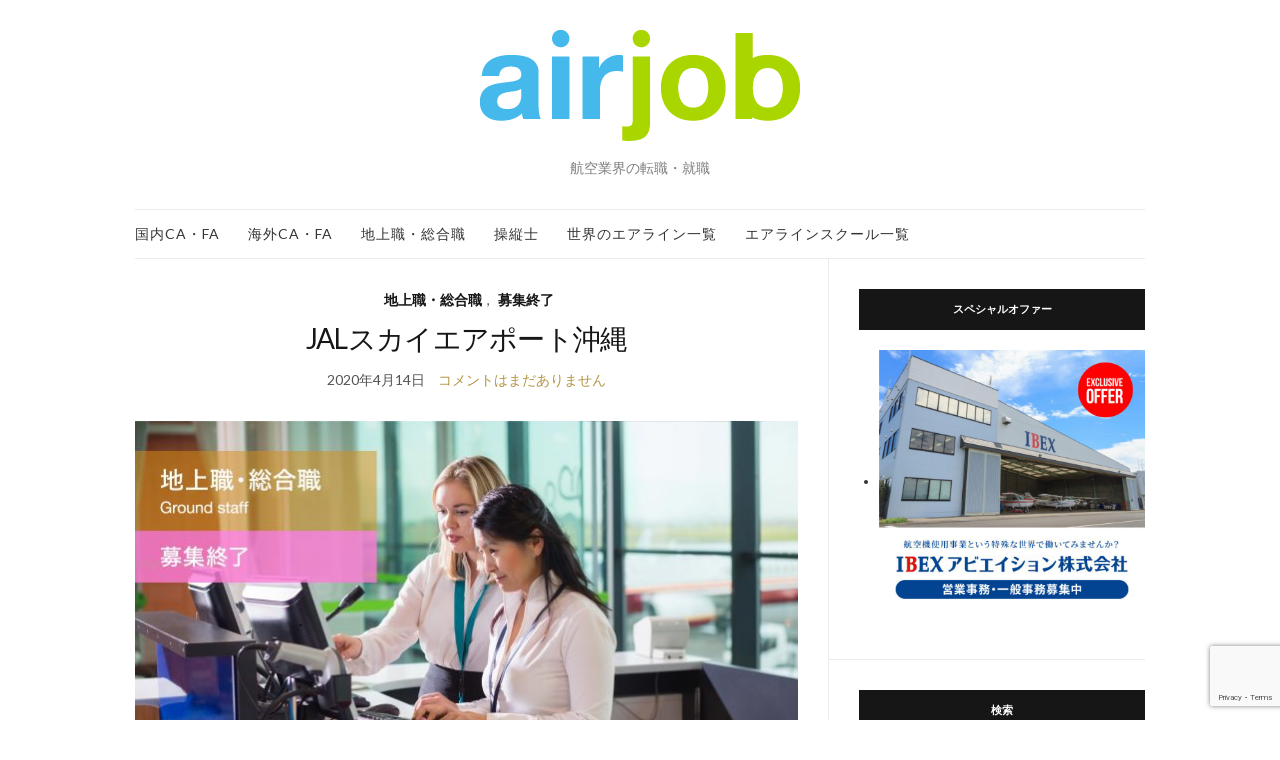

--- FILE ---
content_type: text/html; charset=UTF-8
request_url: https://air-job.net/tag/%E4%BC%8A%E4%B8%B9%E7%A9%BA%E6%B8%AF/
body_size: 16250
content:
<!doctype html>
<html lang="ja">
<head>
	<meta charset="UTF-8">
	<meta name="viewport" content="width=device-width, initial-scale=1">
	<link rel="profile" href="http://gmpg.org/xfn/11">
	<link rel="pingback" href="https://air-job.net/xmlrpc.php">

	<meta name='robots' content='index, follow, max-image-preview:large, max-snippet:-1, max-video-preview:-1' />

	<!-- This site is optimized with the Yoast SEO plugin v21.9.1 - https://yoast.com/wordpress/plugins/seo/ -->
	<title>伊丹空港 アーカイブ - airjob</title>
	<link rel="canonical" href="http://air-job.net/tag/伊丹空港/" />
	<meta property="og:locale" content="ja_JP" />
	<meta property="og:type" content="article" />
	<meta property="og:title" content="伊丹空港 アーカイブ - airjob" />
	<meta property="og:url" content="http://air-job.net/tag/伊丹空港/" />
	<meta property="og:site_name" content="airjob" />
	<meta name="twitter:card" content="summary_large_image" />
	<script type="application/ld+json" class="yoast-schema-graph">{"@context":"https://schema.org","@graph":[{"@type":"CollectionPage","@id":"http://air-job.net/tag/%e4%bc%8a%e4%b8%b9%e7%a9%ba%e6%b8%af/","url":"http://air-job.net/tag/%e4%bc%8a%e4%b8%b9%e7%a9%ba%e6%b8%af/","name":"伊丹空港 アーカイブ - airjob","isPartOf":{"@id":"https://air-job.net/#website"},"primaryImageOfPage":{"@id":"http://air-job.net/tag/%e4%bc%8a%e4%b8%b9%e7%a9%ba%e6%b8%af/#primaryimage"},"image":{"@id":"http://air-job.net/tag/%e4%bc%8a%e4%b8%b9%e7%a9%ba%e6%b8%af/#primaryimage"},"thumbnailUrl":"https://air-job.net/wp-content/uploads/2019/05/bnr-end-ground-staff.jpg","breadcrumb":{"@id":"http://air-job.net/tag/%e4%bc%8a%e4%b8%b9%e7%a9%ba%e6%b8%af/#breadcrumb"},"inLanguage":"ja"},{"@type":"ImageObject","inLanguage":"ja","@id":"http://air-job.net/tag/%e4%bc%8a%e4%b8%b9%e7%a9%ba%e6%b8%af/#primaryimage","url":"https://air-job.net/wp-content/uploads/2019/05/bnr-end-ground-staff.jpg","contentUrl":"https://air-job.net/wp-content/uploads/2019/05/bnr-end-ground-staff.jpg","width":1330,"height":710,"caption":"地上職・総合職／募集終了"},{"@type":"BreadcrumbList","@id":"http://air-job.net/tag/%e4%bc%8a%e4%b8%b9%e7%a9%ba%e6%b8%af/#breadcrumb","itemListElement":[{"@type":"ListItem","position":1,"name":"ホーム","item":"https://air-job.net/"},{"@type":"ListItem","position":2,"name":"勤務地","item":"http://air-job.net/tag/%e5%8b%a4%e5%8b%99%e5%9c%b0/"},{"@type":"ListItem","position":3,"name":"伊丹空港"}]},{"@type":"WebSite","@id":"https://air-job.net/#website","url":"https://air-job.net/","name":"airjob","description":"航空業界の転職・就職","publisher":{"@id":"https://air-job.net/#organization"},"potentialAction":[{"@type":"SearchAction","target":{"@type":"EntryPoint","urlTemplate":"https://air-job.net/?s={search_term_string}"},"query-input":"required name=search_term_string"}],"inLanguage":"ja"},{"@type":"Organization","@id":"https://air-job.net/#organization","name":"株式会社FOREST","url":"https://air-job.net/","logo":{"@type":"ImageObject","inLanguage":"ja","@id":"https://air-job.net/#/schema/logo/image/","url":"https://air-job.net/wp-content/uploads/2019/02/logo_forest.jpg","contentUrl":"https://air-job.net/wp-content/uploads/2019/02/logo_forest.jpg","width":640,"height":400,"caption":"株式会社FOREST"},"image":{"@id":"https://air-job.net/#/schema/logo/image/"}}]}</script>
	<!-- / Yoast SEO plugin. -->


<link rel="alternate" type="application/rss+xml" title="airjob &raquo; フィード" href="https://air-job.net/feed/" />
<link rel="alternate" type="application/rss+xml" title="airjob &raquo; コメントフィード" href="https://air-job.net/comments/feed/" />
<link rel="alternate" type="application/rss+xml" title="airjob &raquo; 伊丹空港 タグのフィード" href="https://air-job.net/tag/%e4%bc%8a%e4%b8%b9%e7%a9%ba%e6%b8%af/feed/" />
<script type="text/javascript">
/* <![CDATA[ */
window._wpemojiSettings = {"baseUrl":"https:\/\/s.w.org\/images\/core\/emoji\/14.0.0\/72x72\/","ext":".png","svgUrl":"https:\/\/s.w.org\/images\/core\/emoji\/14.0.0\/svg\/","svgExt":".svg","source":{"concatemoji":"https:\/\/air-job.net\/wp-includes\/js\/wp-emoji-release.min.js?ver=6.4.7"}};
/*! This file is auto-generated */
!function(i,n){var o,s,e;function c(e){try{var t={supportTests:e,timestamp:(new Date).valueOf()};sessionStorage.setItem(o,JSON.stringify(t))}catch(e){}}function p(e,t,n){e.clearRect(0,0,e.canvas.width,e.canvas.height),e.fillText(t,0,0);var t=new Uint32Array(e.getImageData(0,0,e.canvas.width,e.canvas.height).data),r=(e.clearRect(0,0,e.canvas.width,e.canvas.height),e.fillText(n,0,0),new Uint32Array(e.getImageData(0,0,e.canvas.width,e.canvas.height).data));return t.every(function(e,t){return e===r[t]})}function u(e,t,n){switch(t){case"flag":return n(e,"\ud83c\udff3\ufe0f\u200d\u26a7\ufe0f","\ud83c\udff3\ufe0f\u200b\u26a7\ufe0f")?!1:!n(e,"\ud83c\uddfa\ud83c\uddf3","\ud83c\uddfa\u200b\ud83c\uddf3")&&!n(e,"\ud83c\udff4\udb40\udc67\udb40\udc62\udb40\udc65\udb40\udc6e\udb40\udc67\udb40\udc7f","\ud83c\udff4\u200b\udb40\udc67\u200b\udb40\udc62\u200b\udb40\udc65\u200b\udb40\udc6e\u200b\udb40\udc67\u200b\udb40\udc7f");case"emoji":return!n(e,"\ud83e\udef1\ud83c\udffb\u200d\ud83e\udef2\ud83c\udfff","\ud83e\udef1\ud83c\udffb\u200b\ud83e\udef2\ud83c\udfff")}return!1}function f(e,t,n){var r="undefined"!=typeof WorkerGlobalScope&&self instanceof WorkerGlobalScope?new OffscreenCanvas(300,150):i.createElement("canvas"),a=r.getContext("2d",{willReadFrequently:!0}),o=(a.textBaseline="top",a.font="600 32px Arial",{});return e.forEach(function(e){o[e]=t(a,e,n)}),o}function t(e){var t=i.createElement("script");t.src=e,t.defer=!0,i.head.appendChild(t)}"undefined"!=typeof Promise&&(o="wpEmojiSettingsSupports",s=["flag","emoji"],n.supports={everything:!0,everythingExceptFlag:!0},e=new Promise(function(e){i.addEventListener("DOMContentLoaded",e,{once:!0})}),new Promise(function(t){var n=function(){try{var e=JSON.parse(sessionStorage.getItem(o));if("object"==typeof e&&"number"==typeof e.timestamp&&(new Date).valueOf()<e.timestamp+604800&&"object"==typeof e.supportTests)return e.supportTests}catch(e){}return null}();if(!n){if("undefined"!=typeof Worker&&"undefined"!=typeof OffscreenCanvas&&"undefined"!=typeof URL&&URL.createObjectURL&&"undefined"!=typeof Blob)try{var e="postMessage("+f.toString()+"("+[JSON.stringify(s),u.toString(),p.toString()].join(",")+"));",r=new Blob([e],{type:"text/javascript"}),a=new Worker(URL.createObjectURL(r),{name:"wpTestEmojiSupports"});return void(a.onmessage=function(e){c(n=e.data),a.terminate(),t(n)})}catch(e){}c(n=f(s,u,p))}t(n)}).then(function(e){for(var t in e)n.supports[t]=e[t],n.supports.everything=n.supports.everything&&n.supports[t],"flag"!==t&&(n.supports.everythingExceptFlag=n.supports.everythingExceptFlag&&n.supports[t]);n.supports.everythingExceptFlag=n.supports.everythingExceptFlag&&!n.supports.flag,n.DOMReady=!1,n.readyCallback=function(){n.DOMReady=!0}}).then(function(){return e}).then(function(){var e;n.supports.everything||(n.readyCallback(),(e=n.source||{}).concatemoji?t(e.concatemoji):e.wpemoji&&e.twemoji&&(t(e.twemoji),t(e.wpemoji)))}))}((window,document),window._wpemojiSettings);
/* ]]> */
</script>
<style id='wp-emoji-styles-inline-css' type='text/css'>

	img.wp-smiley, img.emoji {
		display: inline !important;
		border: none !important;
		box-shadow: none !important;
		height: 1em !important;
		width: 1em !important;
		margin: 0 0.07em !important;
		vertical-align: -0.1em !important;
		background: none !important;
		padding: 0 !important;
	}
</style>
<link rel='stylesheet' id='wp-block-library-css' href='https://air-job.net/wp-includes/css/dist/block-library/style.min.css?ver=6.4.7' type='text/css' media='all' />
<style id='classic-theme-styles-inline-css' type='text/css'>
/*! This file is auto-generated */
.wp-block-button__link{color:#fff;background-color:#32373c;border-radius:9999px;box-shadow:none;text-decoration:none;padding:calc(.667em + 2px) calc(1.333em + 2px);font-size:1.125em}.wp-block-file__button{background:#32373c;color:#fff;text-decoration:none}
</style>
<style id='global-styles-inline-css' type='text/css'>
body{--wp--preset--color--black: #000000;--wp--preset--color--cyan-bluish-gray: #abb8c3;--wp--preset--color--white: #ffffff;--wp--preset--color--pale-pink: #f78da7;--wp--preset--color--vivid-red: #cf2e2e;--wp--preset--color--luminous-vivid-orange: #ff6900;--wp--preset--color--luminous-vivid-amber: #fcb900;--wp--preset--color--light-green-cyan: #7bdcb5;--wp--preset--color--vivid-green-cyan: #00d084;--wp--preset--color--pale-cyan-blue: #8ed1fc;--wp--preset--color--vivid-cyan-blue: #0693e3;--wp--preset--color--vivid-purple: #9b51e0;--wp--preset--gradient--vivid-cyan-blue-to-vivid-purple: linear-gradient(135deg,rgba(6,147,227,1) 0%,rgb(155,81,224) 100%);--wp--preset--gradient--light-green-cyan-to-vivid-green-cyan: linear-gradient(135deg,rgb(122,220,180) 0%,rgb(0,208,130) 100%);--wp--preset--gradient--luminous-vivid-amber-to-luminous-vivid-orange: linear-gradient(135deg,rgba(252,185,0,1) 0%,rgba(255,105,0,1) 100%);--wp--preset--gradient--luminous-vivid-orange-to-vivid-red: linear-gradient(135deg,rgba(255,105,0,1) 0%,rgb(207,46,46) 100%);--wp--preset--gradient--very-light-gray-to-cyan-bluish-gray: linear-gradient(135deg,rgb(238,238,238) 0%,rgb(169,184,195) 100%);--wp--preset--gradient--cool-to-warm-spectrum: linear-gradient(135deg,rgb(74,234,220) 0%,rgb(151,120,209) 20%,rgb(207,42,186) 40%,rgb(238,44,130) 60%,rgb(251,105,98) 80%,rgb(254,248,76) 100%);--wp--preset--gradient--blush-light-purple: linear-gradient(135deg,rgb(255,206,236) 0%,rgb(152,150,240) 100%);--wp--preset--gradient--blush-bordeaux: linear-gradient(135deg,rgb(254,205,165) 0%,rgb(254,45,45) 50%,rgb(107,0,62) 100%);--wp--preset--gradient--luminous-dusk: linear-gradient(135deg,rgb(255,203,112) 0%,rgb(199,81,192) 50%,rgb(65,88,208) 100%);--wp--preset--gradient--pale-ocean: linear-gradient(135deg,rgb(255,245,203) 0%,rgb(182,227,212) 50%,rgb(51,167,181) 100%);--wp--preset--gradient--electric-grass: linear-gradient(135deg,rgb(202,248,128) 0%,rgb(113,206,126) 100%);--wp--preset--gradient--midnight: linear-gradient(135deg,rgb(2,3,129) 0%,rgb(40,116,252) 100%);--wp--preset--font-size--small: 13px;--wp--preset--font-size--medium: 20px;--wp--preset--font-size--large: 36px;--wp--preset--font-size--x-large: 42px;--wp--preset--spacing--20: 0.44rem;--wp--preset--spacing--30: 0.67rem;--wp--preset--spacing--40: 1rem;--wp--preset--spacing--50: 1.5rem;--wp--preset--spacing--60: 2.25rem;--wp--preset--spacing--70: 3.38rem;--wp--preset--spacing--80: 5.06rem;--wp--preset--shadow--natural: 6px 6px 9px rgba(0, 0, 0, 0.2);--wp--preset--shadow--deep: 12px 12px 50px rgba(0, 0, 0, 0.4);--wp--preset--shadow--sharp: 6px 6px 0px rgba(0, 0, 0, 0.2);--wp--preset--shadow--outlined: 6px 6px 0px -3px rgba(255, 255, 255, 1), 6px 6px rgba(0, 0, 0, 1);--wp--preset--shadow--crisp: 6px 6px 0px rgba(0, 0, 0, 1);}:where(.is-layout-flex){gap: 0.5em;}:where(.is-layout-grid){gap: 0.5em;}body .is-layout-flow > .alignleft{float: left;margin-inline-start: 0;margin-inline-end: 2em;}body .is-layout-flow > .alignright{float: right;margin-inline-start: 2em;margin-inline-end: 0;}body .is-layout-flow > .aligncenter{margin-left: auto !important;margin-right: auto !important;}body .is-layout-constrained > .alignleft{float: left;margin-inline-start: 0;margin-inline-end: 2em;}body .is-layout-constrained > .alignright{float: right;margin-inline-start: 2em;margin-inline-end: 0;}body .is-layout-constrained > .aligncenter{margin-left: auto !important;margin-right: auto !important;}body .is-layout-constrained > :where(:not(.alignleft):not(.alignright):not(.alignfull)){max-width: var(--wp--style--global--content-size);margin-left: auto !important;margin-right: auto !important;}body .is-layout-constrained > .alignwide{max-width: var(--wp--style--global--wide-size);}body .is-layout-flex{display: flex;}body .is-layout-flex{flex-wrap: wrap;align-items: center;}body .is-layout-flex > *{margin: 0;}body .is-layout-grid{display: grid;}body .is-layout-grid > *{margin: 0;}:where(.wp-block-columns.is-layout-flex){gap: 2em;}:where(.wp-block-columns.is-layout-grid){gap: 2em;}:where(.wp-block-post-template.is-layout-flex){gap: 1.25em;}:where(.wp-block-post-template.is-layout-grid){gap: 1.25em;}.has-black-color{color: var(--wp--preset--color--black) !important;}.has-cyan-bluish-gray-color{color: var(--wp--preset--color--cyan-bluish-gray) !important;}.has-white-color{color: var(--wp--preset--color--white) !important;}.has-pale-pink-color{color: var(--wp--preset--color--pale-pink) !important;}.has-vivid-red-color{color: var(--wp--preset--color--vivid-red) !important;}.has-luminous-vivid-orange-color{color: var(--wp--preset--color--luminous-vivid-orange) !important;}.has-luminous-vivid-amber-color{color: var(--wp--preset--color--luminous-vivid-amber) !important;}.has-light-green-cyan-color{color: var(--wp--preset--color--light-green-cyan) !important;}.has-vivid-green-cyan-color{color: var(--wp--preset--color--vivid-green-cyan) !important;}.has-pale-cyan-blue-color{color: var(--wp--preset--color--pale-cyan-blue) !important;}.has-vivid-cyan-blue-color{color: var(--wp--preset--color--vivid-cyan-blue) !important;}.has-vivid-purple-color{color: var(--wp--preset--color--vivid-purple) !important;}.has-black-background-color{background-color: var(--wp--preset--color--black) !important;}.has-cyan-bluish-gray-background-color{background-color: var(--wp--preset--color--cyan-bluish-gray) !important;}.has-white-background-color{background-color: var(--wp--preset--color--white) !important;}.has-pale-pink-background-color{background-color: var(--wp--preset--color--pale-pink) !important;}.has-vivid-red-background-color{background-color: var(--wp--preset--color--vivid-red) !important;}.has-luminous-vivid-orange-background-color{background-color: var(--wp--preset--color--luminous-vivid-orange) !important;}.has-luminous-vivid-amber-background-color{background-color: var(--wp--preset--color--luminous-vivid-amber) !important;}.has-light-green-cyan-background-color{background-color: var(--wp--preset--color--light-green-cyan) !important;}.has-vivid-green-cyan-background-color{background-color: var(--wp--preset--color--vivid-green-cyan) !important;}.has-pale-cyan-blue-background-color{background-color: var(--wp--preset--color--pale-cyan-blue) !important;}.has-vivid-cyan-blue-background-color{background-color: var(--wp--preset--color--vivid-cyan-blue) !important;}.has-vivid-purple-background-color{background-color: var(--wp--preset--color--vivid-purple) !important;}.has-black-border-color{border-color: var(--wp--preset--color--black) !important;}.has-cyan-bluish-gray-border-color{border-color: var(--wp--preset--color--cyan-bluish-gray) !important;}.has-white-border-color{border-color: var(--wp--preset--color--white) !important;}.has-pale-pink-border-color{border-color: var(--wp--preset--color--pale-pink) !important;}.has-vivid-red-border-color{border-color: var(--wp--preset--color--vivid-red) !important;}.has-luminous-vivid-orange-border-color{border-color: var(--wp--preset--color--luminous-vivid-orange) !important;}.has-luminous-vivid-amber-border-color{border-color: var(--wp--preset--color--luminous-vivid-amber) !important;}.has-light-green-cyan-border-color{border-color: var(--wp--preset--color--light-green-cyan) !important;}.has-vivid-green-cyan-border-color{border-color: var(--wp--preset--color--vivid-green-cyan) !important;}.has-pale-cyan-blue-border-color{border-color: var(--wp--preset--color--pale-cyan-blue) !important;}.has-vivid-cyan-blue-border-color{border-color: var(--wp--preset--color--vivid-cyan-blue) !important;}.has-vivid-purple-border-color{border-color: var(--wp--preset--color--vivid-purple) !important;}.has-vivid-cyan-blue-to-vivid-purple-gradient-background{background: var(--wp--preset--gradient--vivid-cyan-blue-to-vivid-purple) !important;}.has-light-green-cyan-to-vivid-green-cyan-gradient-background{background: var(--wp--preset--gradient--light-green-cyan-to-vivid-green-cyan) !important;}.has-luminous-vivid-amber-to-luminous-vivid-orange-gradient-background{background: var(--wp--preset--gradient--luminous-vivid-amber-to-luminous-vivid-orange) !important;}.has-luminous-vivid-orange-to-vivid-red-gradient-background{background: var(--wp--preset--gradient--luminous-vivid-orange-to-vivid-red) !important;}.has-very-light-gray-to-cyan-bluish-gray-gradient-background{background: var(--wp--preset--gradient--very-light-gray-to-cyan-bluish-gray) !important;}.has-cool-to-warm-spectrum-gradient-background{background: var(--wp--preset--gradient--cool-to-warm-spectrum) !important;}.has-blush-light-purple-gradient-background{background: var(--wp--preset--gradient--blush-light-purple) !important;}.has-blush-bordeaux-gradient-background{background: var(--wp--preset--gradient--blush-bordeaux) !important;}.has-luminous-dusk-gradient-background{background: var(--wp--preset--gradient--luminous-dusk) !important;}.has-pale-ocean-gradient-background{background: var(--wp--preset--gradient--pale-ocean) !important;}.has-electric-grass-gradient-background{background: var(--wp--preset--gradient--electric-grass) !important;}.has-midnight-gradient-background{background: var(--wp--preset--gradient--midnight) !important;}.has-small-font-size{font-size: var(--wp--preset--font-size--small) !important;}.has-medium-font-size{font-size: var(--wp--preset--font-size--medium) !important;}.has-large-font-size{font-size: var(--wp--preset--font-size--large) !important;}.has-x-large-font-size{font-size: var(--wp--preset--font-size--x-large) !important;}
.wp-block-navigation a:where(:not(.wp-element-button)){color: inherit;}
:where(.wp-block-post-template.is-layout-flex){gap: 1.25em;}:where(.wp-block-post-template.is-layout-grid){gap: 1.25em;}
:where(.wp-block-columns.is-layout-flex){gap: 2em;}:where(.wp-block-columns.is-layout-grid){gap: 2em;}
.wp-block-pullquote{font-size: 1.5em;line-height: 1.6;}
</style>
<link rel='stylesheet' id='contact-form-7-css' href='https://air-job.net/wp-content/plugins/contact-form-7/includes/css/styles.css?ver=5.8.7' type='text/css' media='all' />
<link rel='stylesheet' id='gutenbee-animations-css' href='https://air-job.net/wp-content/plugins/gutenbee/build/gutenbee.animations.css?ver=2.17.4' type='text/css' media='all' />
<link rel='preload' as='style' onload="this.rel='stylesheet'" id='olsen-light-google-font-css' href='https://fonts.googleapis.com/css?family=Lora%3A400%2C700%2C400italic%2C700italic%7CLato%3A400%2C400italic%2C700%2C700italic&#038;display=swap&#038;ver=6.4.7' type='text/css' media='all' />
<link rel='stylesheet' id='olsen-icons-css' href='https://air-job.net/wp-content/themes/olsen-light/vendor/olsen-icons/css/olsen-icons.min.css?ver=1.7.1' type='text/css' media='all' />
<link rel='stylesheet' id='olsen-light-style-css' href='https://air-job.net/wp-content/themes/olsen-light/style.min.css?ver=1.7.1' type='text/css' media='all' />
<link rel='stylesheet' id='tablepress-default-css' href='https://air-job.net/wp-content/tablepress-combined.min.css?ver=49' type='text/css' media='all' />
<!--n2css--><link rel="https://api.w.org/" href="https://air-job.net/wp-json/" /><link rel="alternate" type="application/json" href="https://air-job.net/wp-json/wp/v2/tags/57" /><link rel="EditURI" type="application/rsd+xml" title="RSD" href="https://air-job.net/xmlrpc.php?rsd" />
<meta name="generator" content="WordPress 6.4.7" />
<style type="text/css"></style><meta name="generator" content="Elementor 3.19.1; features: e_optimized_assets_loading, additional_custom_breakpoints, block_editor_assets_optimize, e_image_loading_optimization; settings: css_print_method-external, google_font-enabled, font_display-auto">
<link rel="icon" href="https://air-job.net/wp-content/uploads/2019/02/cropped-icon-32x32.jpg" sizes="32x32" />
<link rel="icon" href="https://air-job.net/wp-content/uploads/2019/02/cropped-icon-192x192.jpg" sizes="192x192" />
<link rel="apple-touch-icon" href="https://air-job.net/wp-content/uploads/2019/02/cropped-icon-180x180.jpg" />
<meta name="msapplication-TileImage" content="https://air-job.net/wp-content/uploads/2019/02/cropped-icon-270x270.jpg" />
		<style type="text/css" id="wp-custom-css">
			h1, h2, h3, h4, h5, h6 {
    font-family: "Lato", san-serif;
    font-weight: 200;
    line-height: normal;
    margin: 0 0 15px 0;
    -ms-word-wrap: break-word;
    word-wrap: break-word;
}
h2 {
    font-size: 28px;
}

@media (max-width: 767px) {
.site-bar .nav {
    margin-bottom: 0;
}
}
.site-bar .nav {
	   width: 100%;
}
.nav {
    font-size: 14px;
    letter-spacing: 1px;
}

.mm-menu {
    background: #f4f6f8;
    color: rgba(0, 0, 0, 0.8);
}
.mm-navbar {
    text-align: left;
    padding: 0 20px;
}
.mm-navbar-top-1 {
	display :none;
}
.mm-menu > .mm-panel.mm-hasnavbar {
    padding-top: 40px;
}
.mm-hasnavbar-top-1 .mm-panel {
    top: 0px;
}
.mm-menu .mm-navbar > *, .mm-menu .mm-navbar a {
    color: rgba(0, 0, 0, 1);
}

.entry-comments-no {
	/*display:none;*/
}

.widget .socials li a {
    margin: 0 8px;
    padding: 0;
    font-size: 20px;
}
.widget_meta ul li a, .widget_pages ul li a, .widget_categories ul li a, .widget_archive ul li a, .widget_nav_menu ul li a, .widget_recent_entries ul li a {
    font-size:15px;
}

.widget_meta ul li a, .widget_pages ul li a, .widget_categories ul li a, .widget_archive ul li a, .widget_nav_menu ul li a, .widget_recent_entries ul li a {
    padding: 12px 0;
}
.entry-content a {
    border-bottom: none;
}
.block {
	display:block;
}

.recuruit-end a,
.ground-work a:nth-child(2),
.japan-ca-fa a:nth-child(2),
.oversea-ca-fa a:nth-child(2),
.pilot a:nth-child(2) {
	color: #F33;
}
.entry-category, .entry-categories a {
    margin: 0 5px;
}
.entry-content td:first-child {
	  width: 120px;
}		</style>
		</head>
<body class="archive tag tag-57 elementor-default elementor-kit-2763" itemscope="itemscope" itemtype="http://schema.org/WebPage">
<div><a class="skip-link sr-only sr-only-focusable" href="#site-content">Skip to the content</a></div>

<div id="page">

	
	<div class="container">
		<div class="row">
			<div class="col-12">

				<header id="masthead" class="site-header group" role="banner" itemscope="itemscope" itemtype="http://schema.org/Organization">

					<div class="site-logo">
						<div itemprop="name">
							<a itemprop="url" href="https://air-job.net">
																	<img itemprop="logo"
									     src="http://air-job.net/wp-content/uploads/2019/02/site_id.png"
									     alt="airjob"/>
															</a>
						</div>

													<p class="tagline">航空業界の転職・就職</p>
											</div><!-- /site-logo -->

					<div class="site-bar">
						<nav class="nav" role="navigation" itemscope="itemscope" itemtype="http://schema.org/SiteNavigationElement">
							<ul id="menu-%e3%83%98%e3%83%83%e3%83%80%e3%83%bc%e3%82%bb%e3%83%83%e3%83%88" class="navigation"><li id="menu-item-157" class="menu-item menu-item-type-taxonomy menu-item-object-category menu-item-157"><a href="https://air-job.net/category/japan-ca-fa/">国内CA・FA</a></li>
<li id="menu-item-273" class="menu-item menu-item-type-taxonomy menu-item-object-category menu-item-273"><a href="https://air-job.net/category/oversea-ca-fa/">海外CA・FA</a></li>
<li id="menu-item-158" class="menu-item menu-item-type-taxonomy menu-item-object-category menu-item-158"><a href="https://air-job.net/category/ground-work/">地上職・総合職</a></li>
<li id="menu-item-398" class="menu-item menu-item-type-taxonomy menu-item-object-category menu-item-398"><a href="https://air-job.net/category/pilot/">操縦士</a></li>
<li id="menu-item-1480" class="menu-item menu-item-type-post_type menu-item-object-page menu-item-1480"><a href="https://air-job.net/world-airlines/">世界のエアライン一覧</a></li>
<li id="menu-item-848" class="menu-item menu-item-type-post_type menu-item-object-page menu-item-848"><a href="https://air-job.net/school/">エアラインスクール一覧</a></li>
</ul>
							<a class="mobile-nav-trigger" href="#mobilemenu"><i class="olsen-icons olsen-icons-bars"></i> Menu</a>
						</nav>
												<div id="mobilemenu"></div>

						
							<div class="site-tools ">

								
								
							</div><!-- /site-tools -->
					</div><!-- /site-bar -->

				</header>

				
				<div id="site-content">


<div class="row">
	<div class="col-lg-8">
		<main id="content" class="entries-classic" role="main" itemprop="mainContentOfPage" itemscope="itemscope" itemtype="http://schema.org/Blog">

			<div class="row">
				<div id="inner-content" class="col-12">

					
					
													

		<article id="entry-2709" class="entry  post-2709 post type-post status-publish format-standard has-post-thumbnail hentry category-ground-work category-recuruit-end tag-41 tag-toeic550 tag-57" itemscope="itemscope" itemtype="http://schema.org/BlogPosting" itemprop="blogPost">
							<div class="entry-meta entry-meta-top">
					<p class="entry-categories">
						<a href="https://air-job.net/category/ground-work/" rel="category tag">地上職・総合職</a>, <a href="https://air-job.net/category/recuruit-end/" rel="category tag">募集終了</a>					</p>
				</div>
			
			<h2 class="entry-title" itemprop="headline">
				<a href="https://air-job.net/2020/04/14/jal%e3%82%b9%e3%82%ab%e3%82%a4%e5%a4%a7%e9%98%aa-2/">JALスカイエアポート沖縄</a>
			</h2>

							<div class="entry-meta entry-meta-bottom">
					<time class="entry-date" itemprop="datePublished" datetime="2020-04-14T03:19:36+09:00">2020年4月14日</time>
					<a href="https://air-job.net/2020/04/14/jal%e3%82%b9%e3%82%ab%e3%82%a4%e5%a4%a7%e9%98%aa-2/#respond" class="entry-comments-no">コメントはまだありません</a>
				</div>
			
							<div class="entry-featured">
					<a href="https://air-job.net/2020/04/14/jal%e3%82%b9%e3%82%ab%e3%82%a4%e5%a4%a7%e9%98%aa-2/">
						<img fetchpriority="high" width="665" height="355" src="https://air-job.net/wp-content/uploads/2019/05/bnr-end-ground-staff-665x355.jpg" class="attachment-post-thumbnail size-post-thumbnail wp-post-image" alt="地上職・総合職／募集終了" itemprop="image" decoding="async" srcset="https://air-job.net/wp-content/uploads/2019/05/bnr-end-ground-staff-665x355.jpg 665w, https://air-job.net/wp-content/uploads/2019/05/bnr-end-ground-staff-562x300.jpg 562w, https://air-job.net/wp-content/uploads/2019/05/bnr-end-ground-staff-768x410.jpg 768w, https://air-job.net/wp-content/uploads/2019/05/bnr-end-ground-staff.jpg 1330w" sizes="(max-width: 665px) 100vw, 665px" />					</a>
				</div>
			
			<div class="entry-content" itemprop="text">
				<p>業務内容①空港オペレーション業務②グランドハンドリング業務 募集人数未定 勤務地沖縄県内8空港（那覇空港、新石垣空港、宮古空港、久米島空港、与那国空港、多良間空港、南大東空港、北大東空港） 入社時期2021年4月1日以降 [&hellip;]</p>
			</div>

			<div class="entry-utils group">
				<a href="https://air-job.net/2020/04/14/jal%e3%82%b9%e3%82%ab%e3%82%a4%e5%a4%a7%e9%98%aa-2/" class="read-more">Continue Reading</a>

					<ul class="socials">
				<li><a href="https://www.facebook.com/sharer.php?u=https://air-job.net/2020/04/14/jal%e3%82%b9%e3%82%ab%e3%82%a4%e5%a4%a7%e9%98%aa-2/" target="_blank" rel="noopener" class="social-icon"><i class="olsen-icons olsen-icons-facebook"></i></a></li>
		<li><a href="https://twitter.com/share?url=https://air-job.net/2020/04/14/jal%e3%82%b9%e3%82%ab%e3%82%a4%e5%a4%a7%e9%98%aa-2/" target="_blank" rel="noopener" class="social-icon"><i class="olsen-icons olsen-icons-twitter"></i></a></li>
		<li><a href="https://www.linkedin.com/shareArticle?mini=true&#038;url=https%3A%2F%2Fair-job.net%2F2020%2F04%2F14%2Fjal%25e3%2582%25b9%25e3%2582%25ab%25e3%2582%25a4%25e5%25a4%25a7%25e9%2598%25aa-2%2F" target="_blank" rel="noopener" class="social-icon"><i class="olsen-icons olsen-icons-linkedin"></i></a></li>
					<li><a href="https://pinterest.com/pin/create/bookmarklet/?url=https://air-job.net/2020/04/14/jal%e3%82%b9%e3%82%ab%e3%82%a4%e5%a4%a7%e9%98%aa-2/&#038;description=JALスカイエアポート沖縄&#038;media=https://air-job.net/wp-content/uploads/2019/05/bnr-end-ground-staff.jpg" target="_blank" rel="noopener" class="social-icon"><i class="olsen-icons olsen-icons-pinterest"></i></a></li>
			</ul>
			</div>

					</article>

													

		<article id="entry-2707" class="entry  post-2707 post type-post status-publish format-standard has-post-thumbnail hentry category-recuruit-list tag-41 tag-toeic550 tag-57" itemscope="itemscope" itemtype="http://schema.org/BlogPosting" itemprop="blogPost">
							<div class="entry-meta entry-meta-top">
					<p class="entry-categories">
						<a href="https://air-job.net/category/recuruit-list/" rel="category tag">募集一覧</a>					</p>
				</div>
			
			<h2 class="entry-title" itemprop="headline">
				<a href="https://air-job.net/2020/04/14/jal%e3%82%b9%e3%82%ab%e3%82%a4%e5%a4%a7%e9%98%aa/">JALスカイ大阪</a>
			</h2>

							<div class="entry-meta entry-meta-bottom">
					<time class="entry-date" itemprop="datePublished" datetime="2020-04-14T03:11:51+09:00">2020年4月14日</time>
					<a href="https://air-job.net/2020/04/14/jal%e3%82%b9%e3%82%ab%e3%82%a4%e5%a4%a7%e9%98%aa/#respond" class="entry-comments-no">コメントはまだありません</a>
				</div>
			
							<div class="entry-featured">
					<a href="https://air-job.net/2020/04/14/jal%e3%82%b9%e3%82%ab%e3%82%a4%e5%a4%a7%e9%98%aa/">
						<img width="665" height="355" src="https://air-job.net/wp-content/uploads/2019/05/bnr-ground-staff-665x355.jpg" class="attachment-post-thumbnail size-post-thumbnail wp-post-image" alt="地上職・総合職" itemprop="image" decoding="async" srcset="https://air-job.net/wp-content/uploads/2019/05/bnr-ground-staff-665x355.jpg 665w, https://air-job.net/wp-content/uploads/2019/05/bnr-ground-staff-562x300.jpg 562w, https://air-job.net/wp-content/uploads/2019/05/bnr-ground-staff-768x410.jpg 768w, https://air-job.net/wp-content/uploads/2019/05/bnr-ground-staff.jpg 1330w" sizes="(max-width: 665px) 100vw, 665px" />					</a>
				</div>
			
			<div class="entry-content" itemprop="text">
				<p>募集期限：5月上旬 職務内容 パッセンジャートラフィック業務（グランドスタッフ）（搭乗手続き・発券業務、搭乗ゲート業務、ラウンジ業務等） 求人数 検討中 ※最新情報は『リクナビ2021　会社トップページ/採用情報』をご確 [&hellip;]</p>
			</div>

			<div class="entry-utils group">
				<a href="https://air-job.net/2020/04/14/jal%e3%82%b9%e3%82%ab%e3%82%a4%e5%a4%a7%e9%98%aa/" class="read-more">Continue Reading</a>

					<ul class="socials">
				<li><a href="https://www.facebook.com/sharer.php?u=https://air-job.net/2020/04/14/jal%e3%82%b9%e3%82%ab%e3%82%a4%e5%a4%a7%e9%98%aa/" target="_blank" rel="noopener" class="social-icon"><i class="olsen-icons olsen-icons-facebook"></i></a></li>
		<li><a href="https://twitter.com/share?url=https://air-job.net/2020/04/14/jal%e3%82%b9%e3%82%ab%e3%82%a4%e5%a4%a7%e9%98%aa/" target="_blank" rel="noopener" class="social-icon"><i class="olsen-icons olsen-icons-twitter"></i></a></li>
		<li><a href="https://www.linkedin.com/shareArticle?mini=true&#038;url=https%3A%2F%2Fair-job.net%2F2020%2F04%2F14%2Fjal%25e3%2582%25b9%25e3%2582%25ab%25e3%2582%25a4%25e5%25a4%25a7%25e9%2598%25aa%2F" target="_blank" rel="noopener" class="social-icon"><i class="olsen-icons olsen-icons-linkedin"></i></a></li>
					<li><a href="https://pinterest.com/pin/create/bookmarklet/?url=https://air-job.net/2020/04/14/jal%e3%82%b9%e3%82%ab%e3%82%a4%e5%a4%a7%e9%98%aa/&#038;description=JALスカイ大阪&#038;media=https://air-job.net/wp-content/uploads/2019/05/bnr-ground-staff.jpg" target="_blank" rel="noopener" class="social-icon"><i class="olsen-icons olsen-icons-pinterest"></i></a></li>
			</ul>
			</div>

					</article>

													

		<article id="entry-2650" class="entry  post-2650 post type-post status-publish format-standard has-post-thumbnail hentry category-japan-ca-fa category-recuruit-end tag-41 tag-toeic600 tag-56 tag-57 tag-16 tag-58" itemscope="itemscope" itemtype="http://schema.org/BlogPosting" itemprop="blogPost">
							<div class="entry-meta entry-meta-top">
					<p class="entry-categories">
						<a href="https://air-job.net/category/japan-ca-fa/" rel="category tag">国内CA・FA</a>, <a href="https://air-job.net/category/recuruit-end/" rel="category tag">募集終了</a>					</p>
				</div>
			
			<h2 class="entry-title" itemprop="headline">
				<a href="https://air-job.net/2020/03/01/ana%e3%82%a6%e3%82%a4%e3%83%b3%e3%82%b0%e3%82%b9-%e5%ae%a2%e5%ae%a4%e4%b9%97%e5%8b%99%e8%81%b7%ef%bc%88%e6%96%b0%e5%8d%92%ef%bc%89/">ANAウイングス 客室乗務職/総合職/その他（新卒）</a>
			</h2>

							<div class="entry-meta entry-meta-bottom">
					<time class="entry-date" itemprop="datePublished" datetime="2020-03-01T12:34:12+09:00">2020年3月1日</time>
					<a href="https://air-job.net/2020/03/01/ana%e3%82%a6%e3%82%a4%e3%83%b3%e3%82%b0%e3%82%b9-%e5%ae%a2%e5%ae%a4%e4%b9%97%e5%8b%99%e8%81%b7%ef%bc%88%e6%96%b0%e5%8d%92%ef%bc%89/#respond" class="entry-comments-no">コメントはまだありません</a>
				</div>
			
							<div class="entry-featured">
					<a href="https://air-job.net/2020/03/01/ana%e3%82%a6%e3%82%a4%e3%83%b3%e3%82%b0%e3%82%b9-%e5%ae%a2%e5%ae%a4%e4%b9%97%e5%8b%99%e8%81%b7%ef%bc%88%e6%96%b0%e5%8d%92%ef%bc%89/">
						<img width="665" height="355" src="https://air-job.net/wp-content/uploads/2019/05/bnr-domestic-air-665x355.jpg" class="attachment-post-thumbnail size-post-thumbnail wp-post-image" alt="国内CA・FA" itemprop="image" decoding="async" srcset="https://air-job.net/wp-content/uploads/2019/05/bnr-domestic-air-665x355.jpg 665w, https://air-job.net/wp-content/uploads/2019/05/bnr-domestic-air-562x300.jpg 562w, https://air-job.net/wp-content/uploads/2019/05/bnr-domestic-air-768x410.jpg 768w, https://air-job.net/wp-content/uploads/2019/05/bnr-domestic-air.jpg 1330w" sizes="(max-width: 665px) 100vw, 665px" />					</a>
				</div>
			
			<div class="entry-content" itemprop="text">
				<p>募集期限：　記載なし 職種：客室乗務員 新卒（キャビンアテンダント:CA）正社員 業務内容：航空機内における客室乗務員業務及びこれに付随する業務 雇用形態：長期雇用社員（正社員） 勤務地： 中部国際空港、伊丹空港（関西空 [&hellip;]</p>
			</div>

			<div class="entry-utils group">
				<a href="https://air-job.net/2020/03/01/ana%e3%82%a6%e3%82%a4%e3%83%b3%e3%82%b0%e3%82%b9-%e5%ae%a2%e5%ae%a4%e4%b9%97%e5%8b%99%e8%81%b7%ef%bc%88%e6%96%b0%e5%8d%92%ef%bc%89/" class="read-more">Continue Reading</a>

					<ul class="socials">
				<li><a href="https://www.facebook.com/sharer.php?u=https://air-job.net/2020/03/01/ana%e3%82%a6%e3%82%a4%e3%83%b3%e3%82%b0%e3%82%b9-%e5%ae%a2%e5%ae%a4%e4%b9%97%e5%8b%99%e8%81%b7%ef%bc%88%e6%96%b0%e5%8d%92%ef%bc%89/" target="_blank" rel="noopener" class="social-icon"><i class="olsen-icons olsen-icons-facebook"></i></a></li>
		<li><a href="https://twitter.com/share?url=https://air-job.net/2020/03/01/ana%e3%82%a6%e3%82%a4%e3%83%b3%e3%82%b0%e3%82%b9-%e5%ae%a2%e5%ae%a4%e4%b9%97%e5%8b%99%e8%81%b7%ef%bc%88%e6%96%b0%e5%8d%92%ef%bc%89/" target="_blank" rel="noopener" class="social-icon"><i class="olsen-icons olsen-icons-twitter"></i></a></li>
		<li><a href="https://www.linkedin.com/shareArticle?mini=true&#038;url=https%3A%2F%2Fair-job.net%2F2020%2F03%2F01%2Fana%25e3%2582%25a6%25e3%2582%25a4%25e3%2583%25b3%25e3%2582%25b0%25e3%2582%25b9-%25e5%25ae%25a2%25e5%25ae%25a4%25e4%25b9%2597%25e5%258b%2599%25e8%2581%25b7%25ef%25bc%2588%25e6%2596%25b0%25e5%258d%2592%25ef%25bc%2589%2F" target="_blank" rel="noopener" class="social-icon"><i class="olsen-icons olsen-icons-linkedin"></i></a></li>
					<li><a href="https://pinterest.com/pin/create/bookmarklet/?url=https://air-job.net/2020/03/01/ana%e3%82%a6%e3%82%a4%e3%83%b3%e3%82%b0%e3%82%b9-%e5%ae%a2%e5%ae%a4%e4%b9%97%e5%8b%99%e8%81%b7%ef%bc%88%e6%96%b0%e5%8d%92%ef%bc%89/&#038;description=ANAウイングス%20客室乗務職/総合職/その他（新卒）&#038;media=https://air-job.net/wp-content/uploads/2019/05/bnr-domestic-air.jpg" target="_blank" rel="noopener" class="social-icon"><i class="olsen-icons olsen-icons-pinterest"></i></a></li>
			</ul>
			</div>

					</article>

													

		<article id="entry-3039" class="entry  post-3039 post type-post status-publish format-standard has-post-thumbnail hentry category-ground-work category-recuruit-end tag-41 tag-toeic550 tag-57 tag-49" itemscope="itemscope" itemtype="http://schema.org/BlogPosting" itemprop="blogPost">
							<div class="entry-meta entry-meta-top">
					<p class="entry-categories">
						<a href="https://air-job.net/category/ground-work/" rel="category tag">地上職・総合職</a>, <a href="https://air-job.net/category/recuruit-end/" rel="category tag">募集終了</a>					</p>
				</div>
			
			<h2 class="entry-title" itemprop="headline">
				<a href="https://air-job.net/2022/05/08/%e6%a0%aa%e5%bc%8f%e4%bc%9a%e7%a4%bejal%e3%82%b9%e3%82%ab%e3%82%a4%e5%a4%a7%e9%98%aa%e3%80%80%e3%82%b0%e3%83%a9%e3%83%b3%e3%83%89%e3%82%b9%e3%82%bf%e3%83%83%e3%83%95%e6%97%a2%e5%8d%92/">株式会社JALスカイ大阪　グランドスタッフ(既卒)</a>
			</h2>

							<div class="entry-meta entry-meta-bottom">
					<time class="entry-date" itemprop="datePublished" datetime="2022-05-08T02:30:58+09:00">2022年5月8日</time>
					<a href="https://air-job.net/2022/05/08/%e6%a0%aa%e5%bc%8f%e4%bc%9a%e7%a4%bejal%e3%82%b9%e3%82%ab%e3%82%a4%e5%a4%a7%e9%98%aa%e3%80%80%e3%82%b0%e3%83%a9%e3%83%b3%e3%83%89%e3%82%b9%e3%82%bf%e3%83%83%e3%83%95%e6%97%a2%e5%8d%92/#respond" class="entry-comments-no">コメントはまだありません</a>
				</div>
			
							<div class="entry-featured">
					<a href="https://air-job.net/2022/05/08/%e6%a0%aa%e5%bc%8f%e4%bc%9a%e7%a4%bejal%e3%82%b9%e3%82%ab%e3%82%a4%e5%a4%a7%e9%98%aa%e3%80%80%e3%82%b0%e3%83%a9%e3%83%b3%e3%83%89%e3%82%b9%e3%82%bf%e3%83%83%e3%83%95%e6%97%a2%e5%8d%92/">
						<img width="665" height="355" src="https://air-job.net/wp-content/uploads/2019/05/bnr-ground-staff-665x355.jpg" class="attachment-post-thumbnail size-post-thumbnail wp-post-image" alt="地上職・総合職" itemprop="image" decoding="async" srcset="https://air-job.net/wp-content/uploads/2019/05/bnr-ground-staff-665x355.jpg 665w, https://air-job.net/wp-content/uploads/2019/05/bnr-ground-staff-562x300.jpg 562w, https://air-job.net/wp-content/uploads/2019/05/bnr-ground-staff-768x410.jpg 768w, https://air-job.net/wp-content/uploads/2019/05/bnr-ground-staff.jpg 1330w" sizes="(max-width: 665px) 100vw, 665px" />					</a>
				</div>
			
			<div class="entry-content" itemprop="text">
				<p>募集業務 空港旅客サービス業務（搭乗手続き・発券業務、搭乗ゲート業務、ラウンジ業務など） 勤務地 大阪国際空港（伊丹空港） 入社時期 2022年8月以降の会社が指定する時期 採用予定数 30名程度 応募資格 （1）学歴： [&hellip;]</p>
			</div>

			<div class="entry-utils group">
				<a href="https://air-job.net/2022/05/08/%e6%a0%aa%e5%bc%8f%e4%bc%9a%e7%a4%bejal%e3%82%b9%e3%82%ab%e3%82%a4%e5%a4%a7%e9%98%aa%e3%80%80%e3%82%b0%e3%83%a9%e3%83%b3%e3%83%89%e3%82%b9%e3%82%bf%e3%83%83%e3%83%95%e6%97%a2%e5%8d%92/" class="read-more">Continue Reading</a>

					<ul class="socials">
				<li><a href="https://www.facebook.com/sharer.php?u=https://air-job.net/2022/05/08/%e6%a0%aa%e5%bc%8f%e4%bc%9a%e7%a4%bejal%e3%82%b9%e3%82%ab%e3%82%a4%e5%a4%a7%e9%98%aa%e3%80%80%e3%82%b0%e3%83%a9%e3%83%b3%e3%83%89%e3%82%b9%e3%82%bf%e3%83%83%e3%83%95%e6%97%a2%e5%8d%92/" target="_blank" rel="noopener" class="social-icon"><i class="olsen-icons olsen-icons-facebook"></i></a></li>
		<li><a href="https://twitter.com/share?url=https://air-job.net/2022/05/08/%e6%a0%aa%e5%bc%8f%e4%bc%9a%e7%a4%bejal%e3%82%b9%e3%82%ab%e3%82%a4%e5%a4%a7%e9%98%aa%e3%80%80%e3%82%b0%e3%83%a9%e3%83%b3%e3%83%89%e3%82%b9%e3%82%bf%e3%83%83%e3%83%95%e6%97%a2%e5%8d%92/" target="_blank" rel="noopener" class="social-icon"><i class="olsen-icons olsen-icons-twitter"></i></a></li>
		<li><a href="https://www.linkedin.com/shareArticle?mini=true&#038;url=https%3A%2F%2Fair-job.net%2F2022%2F05%2F08%2F%25e6%25a0%25aa%25e5%25bc%258f%25e4%25bc%259a%25e7%25a4%25bejal%25e3%2582%25b9%25e3%2582%25ab%25e3%2582%25a4%25e5%25a4%25a7%25e9%2598%25aa%25e3%2580%2580%25e3%2582%25b0%25e3%2583%25a9%25e3%2583%25b3%25e3%2583%2589%25e3%2582%25b9%25e3%2582%25bf%25e3%2583%2583%25e3%2583%2595%25e6%2597%25a2%25e5%258d%2592%2F" target="_blank" rel="noopener" class="social-icon"><i class="olsen-icons olsen-icons-linkedin"></i></a></li>
					<li><a href="https://pinterest.com/pin/create/bookmarklet/?url=https://air-job.net/2022/05/08/%e6%a0%aa%e5%bc%8f%e4%bc%9a%e7%a4%bejal%e3%82%b9%e3%82%ab%e3%82%a4%e5%a4%a7%e9%98%aa%e3%80%80%e3%82%b0%e3%83%a9%e3%83%b3%e3%83%89%e3%82%b9%e3%82%bf%e3%83%83%e3%83%95%e6%97%a2%e5%8d%92/&#038;description=株式会社JALスカイ大阪　グランドスタッフ(既卒)&#038;media=https://air-job.net/wp-content/uploads/2019/05/bnr-ground-staff.jpg" target="_blank" rel="noopener" class="social-icon"><i class="olsen-icons olsen-icons-pinterest"></i></a></li>
			</ul>
			</div>

					</article>

													

		<article id="entry-1949" class="entry  post-1949 post type-post status-publish format-standard has-post-thumbnail hentry category-ground-work category-recuruit-end tag-41 tag-toeic550 tag-57 tag-49" itemscope="itemscope" itemtype="http://schema.org/BlogPosting" itemprop="blogPost">
							<div class="entry-meta entry-meta-top">
					<p class="entry-categories">
						<a href="https://air-job.net/category/ground-work/" rel="category tag">地上職・総合職</a>, <a href="https://air-job.net/category/recuruit-end/" rel="category tag">募集終了</a>					</p>
				</div>
			
			<h2 class="entry-title" itemprop="headline">
				<a href="https://air-job.net/2019/06/07/%e6%a0%aa%e5%bc%8f%e4%bc%9a%e7%a4%bejal%e3%82%b9%e3%82%ab%e3%82%a4%e5%a4%a7%e9%98%aa%e3%80%80%e3%82%b0%e3%83%a9%e3%83%b3%e3%83%89%e3%82%b9%e3%82%bf%e3%83%83%e3%83%95/">株式会社JALスカイ大阪　グランドスタッフ</a>
			</h2>

							<div class="entry-meta entry-meta-bottom">
					<time class="entry-date" itemprop="datePublished" datetime="2019-06-07T05:35:53+09:00">2019年6月7日</time>
					<a href="https://air-job.net/2019/06/07/%e6%a0%aa%e5%bc%8f%e4%bc%9a%e7%a4%bejal%e3%82%b9%e3%82%ab%e3%82%a4%e5%a4%a7%e9%98%aa%e3%80%80%e3%82%b0%e3%83%a9%e3%83%b3%e3%83%89%e3%82%b9%e3%82%bf%e3%83%83%e3%83%95/#comments" class="entry-comments-no">1件のコメント</a>
				</div>
			
							<div class="entry-featured">
					<a href="https://air-job.net/2019/06/07/%e6%a0%aa%e5%bc%8f%e4%bc%9a%e7%a4%bejal%e3%82%b9%e3%82%ab%e3%82%a4%e5%a4%a7%e9%98%aa%e3%80%80%e3%82%b0%e3%83%a9%e3%83%b3%e3%83%89%e3%82%b9%e3%82%bf%e3%83%83%e3%83%95/">
						<img width="665" height="355" src="https://air-job.net/wp-content/uploads/2019/05/bnr-end-ground-staff-665x355.jpg" class="attachment-post-thumbnail size-post-thumbnail wp-post-image" alt="地上職・総合職／募集終了" itemprop="image" decoding="async" srcset="https://air-job.net/wp-content/uploads/2019/05/bnr-end-ground-staff-665x355.jpg 665w, https://air-job.net/wp-content/uploads/2019/05/bnr-end-ground-staff-562x300.jpg 562w, https://air-job.net/wp-content/uploads/2019/05/bnr-end-ground-staff-768x410.jpg 768w, https://air-job.net/wp-content/uploads/2019/05/bnr-end-ground-staff.jpg 1330w" sizes="(max-width: 665px) 100vw, 665px" />					</a>
				</div>
			
			<div class="entry-content" itemprop="text">
				<p>業務内容 パッセンジャートラフィック業務（グランドスタッフ）（搭乗手続き・発券業務、搭乗ゲート業務、ラウンジ業務等） 募集人数 若干名 勤務地 大阪国際空港（伊丹空港） 応募資格 （1）&nbsp;入社日2019年9月以 [&hellip;]</p>
			</div>

			<div class="entry-utils group">
				<a href="https://air-job.net/2019/06/07/%e6%a0%aa%e5%bc%8f%e4%bc%9a%e7%a4%bejal%e3%82%b9%e3%82%ab%e3%82%a4%e5%a4%a7%e9%98%aa%e3%80%80%e3%82%b0%e3%83%a9%e3%83%b3%e3%83%89%e3%82%b9%e3%82%bf%e3%83%83%e3%83%95/" class="read-more">Continue Reading</a>

					<ul class="socials">
				<li><a href="https://www.facebook.com/sharer.php?u=https://air-job.net/2019/06/07/%e6%a0%aa%e5%bc%8f%e4%bc%9a%e7%a4%bejal%e3%82%b9%e3%82%ab%e3%82%a4%e5%a4%a7%e9%98%aa%e3%80%80%e3%82%b0%e3%83%a9%e3%83%b3%e3%83%89%e3%82%b9%e3%82%bf%e3%83%83%e3%83%95/" target="_blank" rel="noopener" class="social-icon"><i class="olsen-icons olsen-icons-facebook"></i></a></li>
		<li><a href="https://twitter.com/share?url=https://air-job.net/2019/06/07/%e6%a0%aa%e5%bc%8f%e4%bc%9a%e7%a4%bejal%e3%82%b9%e3%82%ab%e3%82%a4%e5%a4%a7%e9%98%aa%e3%80%80%e3%82%b0%e3%83%a9%e3%83%b3%e3%83%89%e3%82%b9%e3%82%bf%e3%83%83%e3%83%95/" target="_blank" rel="noopener" class="social-icon"><i class="olsen-icons olsen-icons-twitter"></i></a></li>
		<li><a href="https://www.linkedin.com/shareArticle?mini=true&#038;url=https%3A%2F%2Fair-job.net%2F2019%2F06%2F07%2F%25e6%25a0%25aa%25e5%25bc%258f%25e4%25bc%259a%25e7%25a4%25bejal%25e3%2582%25b9%25e3%2582%25ab%25e3%2582%25a4%25e5%25a4%25a7%25e9%2598%25aa%25e3%2580%2580%25e3%2582%25b0%25e3%2583%25a9%25e3%2583%25b3%25e3%2583%2589%25e3%2582%25b9%25e3%2582%25bf%25e3%2583%2583%25e3%2583%2595%2F" target="_blank" rel="noopener" class="social-icon"><i class="olsen-icons olsen-icons-linkedin"></i></a></li>
					<li><a href="https://pinterest.com/pin/create/bookmarklet/?url=https://air-job.net/2019/06/07/%e6%a0%aa%e5%bc%8f%e4%bc%9a%e7%a4%bejal%e3%82%b9%e3%82%ab%e3%82%a4%e5%a4%a7%e9%98%aa%e3%80%80%e3%82%b0%e3%83%a9%e3%83%b3%e3%83%89%e3%82%b9%e3%82%bf%e3%83%83%e3%83%95/&#038;description=株式会社JALスカイ大阪　グランドスタッフ&#038;media=https://air-job.net/wp-content/uploads/2019/05/bnr-end-ground-staff.jpg" target="_blank" rel="noopener" class="social-icon"><i class="olsen-icons olsen-icons-pinterest"></i></a></li>
			</ul>
			</div>

					</article>

													

		<article id="entry-2045" class="entry  post-2045 post type-post status-publish format-standard has-post-thumbnail hentry category-ground-work category-recuruit-end tag-41 tag-43 tag-57 tag-40 tag-16 tag-50" itemscope="itemscope" itemtype="http://schema.org/BlogPosting" itemprop="blogPost">
							<div class="entry-meta entry-meta-top">
					<p class="entry-categories">
						<a href="https://air-job.net/category/ground-work/" rel="category tag">地上職・総合職</a>, <a href="https://air-job.net/category/recuruit-end/" rel="category tag">募集終了</a>					</p>
				</div>
			
			<h2 class="entry-title" itemprop="headline">
				<a href="https://air-job.net/2019/06/19/ibex%e3%82%a8%e3%82%a2%e3%83%a9%e3%82%a4%e3%83%b3%e3%82%ba%e3%80%8a%e9%81%8b%e8%88%aa%e3%83%bb%e6%95%b4%e5%82%99%e3%81%ab%e4%bf%82%e3%82%8b%e6%8a%80%e8%a1%93%e7%b3%bb%e5%9c%b0%e4%b8%8a%e8%81%b7/">IBEXエアラインズ《運航・整備に係る技術系地上職スタッフ》【正社員】</a>
			</h2>

							<div class="entry-meta entry-meta-bottom">
					<time class="entry-date" itemprop="datePublished" datetime="2019-06-19T02:08:53+09:00">2019年6月19日</time>
					<a href="https://air-job.net/2019/06/19/ibex%e3%82%a8%e3%82%a2%e3%83%a9%e3%82%a4%e3%83%b3%e3%82%ba%e3%80%8a%e9%81%8b%e8%88%aa%e3%83%bb%e6%95%b4%e5%82%99%e3%81%ab%e4%bf%82%e3%82%8b%e6%8a%80%e8%a1%93%e7%b3%bb%e5%9c%b0%e4%b8%8a%e8%81%b7/#respond" class="entry-comments-no">コメントはまだありません</a>
				</div>
			
							<div class="entry-featured">
					<a href="https://air-job.net/2019/06/19/ibex%e3%82%a8%e3%82%a2%e3%83%a9%e3%82%a4%e3%83%b3%e3%82%ba%e3%80%8a%e9%81%8b%e8%88%aa%e3%83%bb%e6%95%b4%e5%82%99%e3%81%ab%e4%bf%82%e3%82%8b%e6%8a%80%e8%a1%93%e7%b3%bb%e5%9c%b0%e4%b8%8a%e8%81%b7/">
						<img width="665" height="355" src="https://air-job.net/wp-content/uploads/2019/05/bnr-end-ground-staff-665x355.jpg" class="attachment-post-thumbnail size-post-thumbnail wp-post-image" alt="地上職・総合職／募集終了" itemprop="image" decoding="async" srcset="https://air-job.net/wp-content/uploads/2019/05/bnr-end-ground-staff-665x355.jpg 665w, https://air-job.net/wp-content/uploads/2019/05/bnr-end-ground-staff-562x300.jpg 562w, https://air-job.net/wp-content/uploads/2019/05/bnr-end-ground-staff-768x410.jpg 768w, https://air-job.net/wp-content/uploads/2019/05/bnr-end-ground-staff.jpg 1330w" sizes="(max-width: 665px) 100vw, 665px" />					</a>
				</div>
			
			<div class="entry-content" itemprop="text">
				<p>業務内容 運航・整備に係る技術系地上職スタッフ 応募資格 4年制大学または短期大学を2020年3月に卒業の方 勤務地 仙台空港、大阪国際空港（伊丹空港） 勤務時間 9：00-18：00（仙台・大阪）※配属先により、1ヶ月 [&hellip;]</p>
			</div>

			<div class="entry-utils group">
				<a href="https://air-job.net/2019/06/19/ibex%e3%82%a8%e3%82%a2%e3%83%a9%e3%82%a4%e3%83%b3%e3%82%ba%e3%80%8a%e9%81%8b%e8%88%aa%e3%83%bb%e6%95%b4%e5%82%99%e3%81%ab%e4%bf%82%e3%82%8b%e6%8a%80%e8%a1%93%e7%b3%bb%e5%9c%b0%e4%b8%8a%e8%81%b7/" class="read-more">Continue Reading</a>

					<ul class="socials">
				<li><a href="https://www.facebook.com/sharer.php?u=https://air-job.net/2019/06/19/ibex%e3%82%a8%e3%82%a2%e3%83%a9%e3%82%a4%e3%83%b3%e3%82%ba%e3%80%8a%e9%81%8b%e8%88%aa%e3%83%bb%e6%95%b4%e5%82%99%e3%81%ab%e4%bf%82%e3%82%8b%e6%8a%80%e8%a1%93%e7%b3%bb%e5%9c%b0%e4%b8%8a%e8%81%b7/" target="_blank" rel="noopener" class="social-icon"><i class="olsen-icons olsen-icons-facebook"></i></a></li>
		<li><a href="https://twitter.com/share?url=https://air-job.net/2019/06/19/ibex%e3%82%a8%e3%82%a2%e3%83%a9%e3%82%a4%e3%83%b3%e3%82%ba%e3%80%8a%e9%81%8b%e8%88%aa%e3%83%bb%e6%95%b4%e5%82%99%e3%81%ab%e4%bf%82%e3%82%8b%e6%8a%80%e8%a1%93%e7%b3%bb%e5%9c%b0%e4%b8%8a%e8%81%b7/" target="_blank" rel="noopener" class="social-icon"><i class="olsen-icons olsen-icons-twitter"></i></a></li>
		<li><a href="https://www.linkedin.com/shareArticle?mini=true&#038;url=https%3A%2F%2Fair-job.net%2F2019%2F06%2F19%2Fibex%25e3%2582%25a8%25e3%2582%25a2%25e3%2583%25a9%25e3%2582%25a4%25e3%2583%25b3%25e3%2582%25ba%25e3%2580%258a%25e9%2581%258b%25e8%2588%25aa%25e3%2583%25bb%25e6%2595%25b4%25e5%2582%2599%25e3%2581%25ab%25e4%25bf%2582%25e3%2582%258b%25e6%258a%2580%25e8%25a1%2593%25e7%25b3%25bb%25e5%259c%25b0%25e4%25b8%258a%25e8%2581%25b7%2F" target="_blank" rel="noopener" class="social-icon"><i class="olsen-icons olsen-icons-linkedin"></i></a></li>
					<li><a href="https://pinterest.com/pin/create/bookmarklet/?url=https://air-job.net/2019/06/19/ibex%e3%82%a8%e3%82%a2%e3%83%a9%e3%82%a4%e3%83%b3%e3%82%ba%e3%80%8a%e9%81%8b%e8%88%aa%e3%83%bb%e6%95%b4%e5%82%99%e3%81%ab%e4%bf%82%e3%82%8b%e6%8a%80%e8%a1%93%e7%b3%bb%e5%9c%b0%e4%b8%8a%e8%81%b7/&#038;description=IBEXエアラインズ《運航・整備に係る技術系地上職スタッフ》【正社員】&#038;media=https://air-job.net/wp-content/uploads/2019/05/bnr-end-ground-staff.jpg" target="_blank" rel="noopener" class="social-icon"><i class="olsen-icons olsen-icons-pinterest"></i></a></li>
			</ul>
			</div>

					</article>

													

		<article id="entry-2053" class="entry  post-2053 post type-post status-publish format-standard has-post-thumbnail hentry category-ground-work category-recuruit-end tag-56 tag-57 tag-16 tag-58 tag-39" itemscope="itemscope" itemtype="http://schema.org/BlogPosting" itemprop="blogPost">
							<div class="entry-meta entry-meta-top">
					<p class="entry-categories">
						<a href="https://air-job.net/category/ground-work/" rel="category tag">地上職・総合職</a>, <a href="https://air-job.net/category/recuruit-end/" rel="category tag">募集終了</a>					</p>
				</div>
			
			<h2 class="entry-title" itemprop="headline">
				<a href="https://air-job.net/2019/06/21/ana%e3%82%a6%e3%82%a4%e3%83%b3%e3%82%b0%e3%82%b9%e3%80%80%e4%ba%8b%e5%8b%99%e8%81%b7-%e3%80%90%e6%97%a2%e5%8d%92%e3%80%91%e6%ad%a3%e7%a4%be%e5%93%a1%e5%8b%9f%e9%9b%86/">ANAウイングス　(事務職) 【既卒】正社員募集</a>
			</h2>

							<div class="entry-meta entry-meta-bottom">
					<time class="entry-date" itemprop="datePublished" datetime="2019-06-21T04:11:25+09:00">2019年6月21日</time>
					<a href="https://air-job.net/2019/06/21/ana%e3%82%a6%e3%82%a4%e3%83%b3%e3%82%b0%e3%82%b9%e3%80%80%e4%ba%8b%e5%8b%99%e8%81%b7-%e3%80%90%e6%97%a2%e5%8d%92%e3%80%91%e6%ad%a3%e7%a4%be%e5%93%a1%e5%8b%9f%e9%9b%86/#respond" class="entry-comments-no">コメントはまだありません</a>
				</div>
			
							<div class="entry-featured">
					<a href="https://air-job.net/2019/06/21/ana%e3%82%a6%e3%82%a4%e3%83%b3%e3%82%b0%e3%82%b9%e3%80%80%e4%ba%8b%e5%8b%99%e8%81%b7-%e3%80%90%e6%97%a2%e5%8d%92%e3%80%91%e6%ad%a3%e7%a4%be%e5%93%a1%e5%8b%9f%e9%9b%86/">
						<img width="665" height="355" src="https://air-job.net/wp-content/uploads/2019/05/bnr-end-ground-staff-665x355.jpg" class="attachment-post-thumbnail size-post-thumbnail wp-post-image" alt="地上職・総合職／募集終了" itemprop="image" decoding="async" srcset="https://air-job.net/wp-content/uploads/2019/05/bnr-end-ground-staff-665x355.jpg 665w, https://air-job.net/wp-content/uploads/2019/05/bnr-end-ground-staff-562x300.jpg 562w, https://air-job.net/wp-content/uploads/2019/05/bnr-end-ground-staff-768x410.jpg 768w, https://air-job.net/wp-content/uploads/2019/05/bnr-end-ground-staff.jpg 1330w" sizes="(max-width: 665px) 100vw, 665px" />					</a>
				</div>
			
			<div class="entry-content" itemprop="text">
				<p>職種総合職掌事務職 業務内容＜リソースマネジメント関連＞・運航乗務員・客室乗務員の乗務割の作成、勤務実績管理等・人員計画、養成計画、稼働計画、人事・資格管理、訓練・査察支援業務等＜オペレーション・エアポートハンドリング関 [&hellip;]</p>
			</div>

			<div class="entry-utils group">
				<a href="https://air-job.net/2019/06/21/ana%e3%82%a6%e3%82%a4%e3%83%b3%e3%82%b0%e3%82%b9%e3%80%80%e4%ba%8b%e5%8b%99%e8%81%b7-%e3%80%90%e6%97%a2%e5%8d%92%e3%80%91%e6%ad%a3%e7%a4%be%e5%93%a1%e5%8b%9f%e9%9b%86/" class="read-more">Continue Reading</a>

					<ul class="socials">
				<li><a href="https://www.facebook.com/sharer.php?u=https://air-job.net/2019/06/21/ana%e3%82%a6%e3%82%a4%e3%83%b3%e3%82%b0%e3%82%b9%e3%80%80%e4%ba%8b%e5%8b%99%e8%81%b7-%e3%80%90%e6%97%a2%e5%8d%92%e3%80%91%e6%ad%a3%e7%a4%be%e5%93%a1%e5%8b%9f%e9%9b%86/" target="_blank" rel="noopener" class="social-icon"><i class="olsen-icons olsen-icons-facebook"></i></a></li>
		<li><a href="https://twitter.com/share?url=https://air-job.net/2019/06/21/ana%e3%82%a6%e3%82%a4%e3%83%b3%e3%82%b0%e3%82%b9%e3%80%80%e4%ba%8b%e5%8b%99%e8%81%b7-%e3%80%90%e6%97%a2%e5%8d%92%e3%80%91%e6%ad%a3%e7%a4%be%e5%93%a1%e5%8b%9f%e9%9b%86/" target="_blank" rel="noopener" class="social-icon"><i class="olsen-icons olsen-icons-twitter"></i></a></li>
		<li><a href="https://www.linkedin.com/shareArticle?mini=true&#038;url=https%3A%2F%2Fair-job.net%2F2019%2F06%2F21%2Fana%25e3%2582%25a6%25e3%2582%25a4%25e3%2583%25b3%25e3%2582%25b0%25e3%2582%25b9%25e3%2580%2580%25e4%25ba%258b%25e5%258b%2599%25e8%2581%25b7-%25e3%2580%2590%25e6%2597%25a2%25e5%258d%2592%25e3%2580%2591%25e6%25ad%25a3%25e7%25a4%25be%25e5%2593%25a1%25e5%258b%259f%25e9%259b%2586%2F" target="_blank" rel="noopener" class="social-icon"><i class="olsen-icons olsen-icons-linkedin"></i></a></li>
					<li><a href="https://pinterest.com/pin/create/bookmarklet/?url=https://air-job.net/2019/06/21/ana%e3%82%a6%e3%82%a4%e3%83%b3%e3%82%b0%e3%82%b9%e3%80%80%e4%ba%8b%e5%8b%99%e8%81%b7-%e3%80%90%e6%97%a2%e5%8d%92%e3%80%91%e6%ad%a3%e7%a4%be%e5%93%a1%e5%8b%9f%e9%9b%86/&#038;description=ANAウイングス　(事務職)%20【既卒】正社員募集&#038;media=https://air-job.net/wp-content/uploads/2019/05/bnr-end-ground-staff.jpg" target="_blank" rel="noopener" class="social-icon"><i class="olsen-icons olsen-icons-pinterest"></i></a></li>
			</ul>
			</div>

					</article>

						
					
				</div>
			</div>

					</main>
	</div>

	<div class="col-lg-4">
		<div class="sidebar sidebar-right" role="complementary" itemtype="http://schema.org/WPSideBar" itemscope="itemscope">
	<aside id="custom_html-5" class="widget_text widget group widget_custom_html"><h3 class="widget-title">スペシャルオファー</h3><div class="textwidget custom-html-widget"><ul class="side-sns-box">
<li>
<a href="http://air-job.net/2020/10/20/ibex%e3%82%a8%e3%82%a2%e3%83%a9%e3%82%a4%e3%83%b3%e3%82%ba%e3%80%8a%e5%9c%b0%e4%b8%8a%e8%81%b7%e3%83%bb%e7%b7%8f%e5%90%88%e8%81%b7%e3%80%8b/"><img src="http://air-job.net/wp-content/uploads/2020/10/bnr_ibexaviation_special_offer_sq-768x768.jpg"  alt="Instagram"></a>
</li>

</ul></div></aside><aside id="search-3" class="widget group widget_search"><h3 class="widget-title">検索</h3><form action="https://air-job.net/" class="searchform" method="get" role="search">
	<div>
		<label class="screen-reader-text">Search for:</label>
		<input type="text" placeholder="Search" name="s" value="">
		<button class="searchsubmit" type="submit"><i class="olsen-icons olsen-icons-search"></i><span class="screen-reader-text">Search</span></button>
	</div>
</form>
</aside><aside id="ci-about-3" class=" widget group widget_ci-about"><h3 class="widget-title">airjobについて</h3><div class="widget_about group"><p>Air job は航空会社のキャビンアテンダント、フライトアテンダント(客室乗務員)、グランドスタッフ、総合職関連の就職・転職・情報をわかりやすくために開設された皆様のためのサイトです。<br />
その他の機能は皆様のご要望により順次拡張予定です。 </p>
</div></aside><aside id="custom_html-3" class="widget_text widget group widget_custom_html"><h3 class="widget-title">airjobの最新情報をチェックする</h3><div class="textwidget custom-html-widget"><ul class="side-sns-box">
<li>
<a href="https://www.instagram.com/airjob_official/"><img src="http://air-job.net/wp-content/uploads/2019/06/side_bnr_insta.jpg"  alt="Instagram"></a>
</li>
<li>
<a href="http://nav.cx/UXRQPr"><img src="http://air-job.net/wp-content/uploads/2019/06/side_bnr_line.jpg"  alt="LINE"></a>
</li>
</ul></div></aside><aside id="categories-9" class="widget group widget_categories"><h3 class="widget-title">募集カテゴリー</h3>
			<ul>
					<li class="cat-item cat-item-1"><a href="https://air-job.net/category/recuruit-list/">募集一覧</a> <span class="ci-count">(416)</span>
</li>
	<li class="cat-item cat-item-5"><a href="https://air-job.net/category/japan-ca-fa/">国内CA・FA</a> <span class="ci-count">(91)</span>
</li>
	<li class="cat-item cat-item-9"><a href="https://air-job.net/category/oversea-ca-fa/">海外CA・FA</a> <span class="ci-count">(34)</span>
</li>
	<li class="cat-item cat-item-6"><a href="https://air-job.net/category/ground-work/">地上職・総合職</a> <span class="ci-count">(477)</span>
</li>
	<li class="cat-item cat-item-61"><a href="https://air-job.net/category/pilot/">操縦士</a> <span class="ci-count">(4)</span>
</li>
	<li class="cat-item cat-item-76"><a href="https://air-job.net/category/recuruit-end/">募集終了</a> <span class="ci-count">(472)</span>
</li>
			</ul>

			</aside>
		<aside id="recent-posts-3" class="widget group widget_recent_entries">
		<h3 class="widget-title">新着job</h3>
		<ul>
											<li>
					<a href="https://air-job.net/2023/06/28/%e7%be%bd%e7%94%b0%e7%a9%ba%e6%b8%af%e3%82%b5%e3%83%bc%e3%83%93%e3%82%b9-%e5%9b%bd%e9%9a%9b%e6%97%85%e5%ae%a2%e6%a5%ad%e5%8b%99%e6%8b%85%e5%bd%93%e3%83%9e%e3%83%8d%e3%83%bc%e3%82%b8%e3%83%a3%e3%83%bc/">羽田空港サービス 国際旅客業務担当マネージャー募集</a>
									</li>
											<li>
					<a href="https://air-job.net/2023/06/16/%e3%82%a2%e3%82%b7%e3%82%a2%e3%83%8a%e8%88%aa%e7%a9%ba%e6%a0%aa%e3%80%80%e6%88%90%e7%94%b0%e7%a9%ba%e6%b8%af%e3%80%80%e3%82%b9%e3%82%bf%e3%83%83%e3%83%95%e5%8b%9f%e9%9b%86/">アシアナ航空(株)　成田空港　スタッフ募集</a>
									</li>
											<li>
					<a href="https://air-job.net/2023/06/14/%e3%83%81%e3%83%a3%e3%82%a4%e3%83%8a%e3%82%a8%e3%82%a2%e3%83%a9%e3%82%a4%e3%83%b3-%e9%96%a2%e8%a5%bf%e7%a9%ba%e6%b8%af%e6%97%85%e5%ae%a2%e6%a5%ad%e5%8b%99-%e5%8b%9f%e9%9b%86/">チャイナエアライン 関西空港旅客業務 募集</a>
									</li>
											<li>
					<a href="https://air-job.net/2023/06/14/%e3%83%81%e3%83%a3%e3%82%a4%e3%83%8a%e3%82%a8%e3%82%a2%e3%83%a9%e3%82%a4%e3%83%b3-%e6%9d%b1%e4%ba%ac%e6%94%af%e5%ba%97%e3%80%80%e7%b5%8c%e7%90%86%e3%82%b9%e3%82%bf%e3%83%83%e3%83%95-%e5%8b%9f%e9%9b%86/">チャイナエアライン 東京支店　経理スタッフ 募集</a>
									</li>
											<li>
					<a href="https://air-job.net/2023/06/14/%e3%83%81%e3%83%a3%e3%82%a4%e3%83%8a%e3%82%a8%e3%82%a2%e3%83%a9%e3%82%a4%e3%83%b3-%e5%a4%a7%e9%98%aa%e6%94%af%e5%ba%97%e3%80%80%e6%97%85%e5%ae%a2%e5%96%b6%e6%a5%ad-%e5%8b%9f%e9%9b%86/">チャイナエアライン 大阪支店　旅客営業 募集</a>
									</li>
					</ul>

		</aside><aside id="ci-latest-posts-1" class="widget group widget_ci-latest-posts"><h3 class="widget-title">ピックアップJob</h3>				<ul class="widget_posts_list widget_posts_list_alt">
											<li>
							<article class="entry post-3934 post type-post status-publish format-standard has-post-thumbnail hentry category-recuruit-list tag-18">
	<div class="entry-meta">
		<time class="entry-date" datetime="2023-06-16T11:22:58+09:00">2023年6月16日</time>
	</div>
	<div class="entry-featured">
		<a href="https://air-job.net/2023/06/16/%e3%82%a2%e3%82%b7%e3%82%a2%e3%83%8a%e8%88%aa%e7%a9%ba%e6%a0%aa%e3%80%80%e6%88%90%e7%94%b0%e7%a9%ba%e6%b8%af%e3%80%80%e3%82%b9%e3%82%bf%e3%83%83%e3%83%95%e5%8b%9f%e9%9b%86/">
			<img width="665" height="355" src="https://air-job.net/wp-content/uploads/2019/05/bnr-ground-staff-665x355.jpg" class="attachment-post-thumbnail size-post-thumbnail wp-post-image" alt="地上職・総合職" decoding="async" srcset="https://air-job.net/wp-content/uploads/2019/05/bnr-ground-staff-665x355.jpg 665w, https://air-job.net/wp-content/uploads/2019/05/bnr-ground-staff-562x300.jpg 562w, https://air-job.net/wp-content/uploads/2019/05/bnr-ground-staff-768x410.jpg 768w, https://air-job.net/wp-content/uploads/2019/05/bnr-ground-staff.jpg 1330w" sizes="(max-width: 665px) 100vw, 665px" />		</a>
	</div>
	<h4 class="entry-title"><a href="https://air-job.net/2023/06/16/%e3%82%a2%e3%82%b7%e3%82%a2%e3%83%8a%e8%88%aa%e7%a9%ba%e6%a0%aa%e3%80%80%e6%88%90%e7%94%b0%e7%a9%ba%e6%b8%af%e3%80%80%e3%82%b9%e3%82%bf%e3%83%83%e3%83%95%e5%8b%9f%e9%9b%86/">アシアナ航空(株)　成田空港　スタッフ募集</a></h4>
</article>
						</li>
											<li>
							<article class="entry post-3914 post type-post status-publish format-standard has-post-thumbnail hentry category-recuruit-list tag-microsoft-office tag-toeic600">
	<div class="entry-meta">
		<time class="entry-date" datetime="2023-06-14T03:55:37+09:00">2023年6月14日</time>
	</div>
	<div class="entry-featured">
		<a href="https://air-job.net/2023/06/14/%e3%83%95%e3%82%a3%e3%83%aa%e3%83%94%e3%83%b3%e8%88%aa%e7%a9%ba-nagoya-airport-jr-customer-service-representative/">
			<img width="665" height="355" src="https://air-job.net/wp-content/uploads/2019/05/bnr-ground-staff-665x355.jpg" class="attachment-post-thumbnail size-post-thumbnail wp-post-image" alt="地上職・総合職" decoding="async" srcset="https://air-job.net/wp-content/uploads/2019/05/bnr-ground-staff-665x355.jpg 665w, https://air-job.net/wp-content/uploads/2019/05/bnr-ground-staff-562x300.jpg 562w, https://air-job.net/wp-content/uploads/2019/05/bnr-ground-staff-768x410.jpg 768w, https://air-job.net/wp-content/uploads/2019/05/bnr-ground-staff.jpg 1330w" sizes="(max-width: 665px) 100vw, 665px" />		</a>
	</div>
	<h4 class="entry-title"><a href="https://air-job.net/2023/06/14/%e3%83%95%e3%82%a3%e3%83%aa%e3%83%94%e3%83%b3%e8%88%aa%e7%a9%ba-nagoya-airport-jr-customer-service-representative/">フィリピン航空 Nagoya Airport – Jr. Customer Service Representative</a></h4>
</article>
						</li>
											<li>
							<article class="entry post-3898 post type-post status-publish format-standard has-post-thumbnail hentry category-recuruit-list tag-toeic550">
	<div class="entry-meta">
		<time class="entry-date" datetime="2023-06-04T05:45:01+09:00">2023年6月4日</time>
	</div>
	<div class="entry-featured">
		<a href="https://air-job.net/2023/06/04/%e3%82%b8%e3%82%a7%e3%82%a4%e3%82%a8%e3%82%a2-%e5%ae%a2%e5%ae%a4%e4%b9%97%e5%8b%99%e5%93%a1/">
			<img width="665" height="355" src="https://air-job.net/wp-content/uploads/2019/05/bnr-domestic-air-665x355.jpg" class="attachment-post-thumbnail size-post-thumbnail wp-post-image" alt="国内CA・FA" decoding="async" srcset="https://air-job.net/wp-content/uploads/2019/05/bnr-domestic-air-665x355.jpg 665w, https://air-job.net/wp-content/uploads/2019/05/bnr-domestic-air-562x300.jpg 562w, https://air-job.net/wp-content/uploads/2019/05/bnr-domestic-air-768x410.jpg 768w, https://air-job.net/wp-content/uploads/2019/05/bnr-domestic-air.jpg 1330w" sizes="(max-width: 665px) 100vw, 665px" />		</a>
	</div>
	<h4 class="entry-title"><a href="https://air-job.net/2023/06/04/%e3%82%b8%e3%82%a7%e3%82%a4%e3%82%a8%e3%82%a2-%e5%ae%a2%e5%ae%a4%e4%b9%97%e5%8b%99%e5%93%a1/">ジェイエア 客室乗務員</a></h4>
</article>
						</li>
											<li>
							<article class="entry post-3718 post type-post status-publish format-standard has-post-thumbnail hentry category-recuruit-list tag-toeic600">
	<div class="entry-meta">
		<time class="entry-date" datetime="2023-03-02T02:11:36+09:00">2023年3月2日</time>
	</div>
	<div class="entry-featured">
		<a href="https://air-job.net/2023/03/02/%e6%97%a5%e6%9c%ac%e8%88%aa%e7%a9%ba-%ef%bc%88%e6%97%a2%e5%8d%92%e6%8e%a1%e7%94%a8%ef%bc%89%e5%8b%9f%e9%9b%86-2/">
			<img width="665" height="355" src="https://air-job.net/wp-content/uploads/2019/05/bnr-end-domestic-air-665x355.jpg" class="attachment-post-thumbnail size-post-thumbnail wp-post-image" alt="国内CA・FA／募集終了" decoding="async" srcset="https://air-job.net/wp-content/uploads/2019/05/bnr-end-domestic-air-665x355.jpg 665w, https://air-job.net/wp-content/uploads/2019/05/bnr-end-domestic-air-562x300.jpg 562w, https://air-job.net/wp-content/uploads/2019/05/bnr-end-domestic-air-768x410.jpg 768w, https://air-job.net/wp-content/uploads/2019/05/bnr-end-domestic-air.jpg 1330w" sizes="(max-width: 665px) 100vw, 665px" />		</a>
	</div>
	<h4 class="entry-title"><a href="https://air-job.net/2023/03/02/%e6%97%a5%e6%9c%ac%e8%88%aa%e7%a9%ba-%ef%bc%88%e6%97%a2%e5%8d%92%e6%8e%a1%e7%94%a8%ef%bc%89%e5%8b%9f%e9%9b%86-2/">日本航空 （既卒採用）募集</a></h4>
</article>
						</li>
											<li>
							<article class="entry post-3547 post type-post status-publish format-standard has-post-thumbnail hentry category-recuruit-list">
	<div class="entry-meta">
		<time class="entry-date" datetime="2023-01-04T03:17:14+09:00">2023年1月4日</time>
	</div>
	<div class="entry-featured">
		<a href="https://air-job.net/2023/01/04/%e3%82%b9%e3%82%af%e3%83%bc%e3%83%88%e8%88%aa%e7%a9%ba-%e5%96%b6%e6%a5%ad%e6%8b%85%e5%bd%93%e5%8b%9f%e9%9b%86-2/">
			<img width="665" height="355" src="https://air-job.net/wp-content/uploads/2019/05/bnr-ground-staff-665x355.jpg" class="attachment-post-thumbnail size-post-thumbnail wp-post-image" alt="地上職・総合職" decoding="async" srcset="https://air-job.net/wp-content/uploads/2019/05/bnr-ground-staff-665x355.jpg 665w, https://air-job.net/wp-content/uploads/2019/05/bnr-ground-staff-562x300.jpg 562w, https://air-job.net/wp-content/uploads/2019/05/bnr-ground-staff-768x410.jpg 768w, https://air-job.net/wp-content/uploads/2019/05/bnr-ground-staff.jpg 1330w" sizes="(max-width: 665px) 100vw, 665px" />		</a>
	</div>
	<h4 class="entry-title"><a href="https://air-job.net/2023/01/04/%e3%82%b9%e3%82%af%e3%83%bc%e3%83%88%e8%88%aa%e7%a9%ba-%e5%96%b6%e6%a5%ad%e6%8b%85%e5%bd%93%e5%8b%9f%e9%9b%86-2/">スクート航空 営業担当募集</a></h4>
</article>
						</li>
											<li>
							<article class="entry post-3532 post type-post status-publish format-standard has-post-thumbnail hentry category-recuruit-list tag-41 tag-toeic550 tag-28">
	<div class="entry-meta">
		<time class="entry-date" datetime="2022-12-20T06:02:07+09:00">2022年12月20日</time>
	</div>
	<div class="entry-featured">
		<a href="https://air-job.net/2022/12/20/jal%e3%82%b9%e3%82%ab%e3%82%a4%e3%82%a8%e3%82%a2%e3%83%9d%e3%83%bc%e3%83%88%e6%b2%96%e7%b8%84%e3%80%80%e6%96%b0%e5%8d%92%e6%8e%a1%e7%94%a8%ef%bc%88%e5%b0%82%e9%96%80%e5%ad%a6%e6%a0%a1%e7%94%9f/">
			<img width="665" height="355" src="https://air-job.net/wp-content/uploads/2019/05/bnr-end-ground-staff-665x355.jpg" class="attachment-post-thumbnail size-post-thumbnail wp-post-image" alt="地上職・総合職／募集終了" decoding="async" srcset="https://air-job.net/wp-content/uploads/2019/05/bnr-end-ground-staff-665x355.jpg 665w, https://air-job.net/wp-content/uploads/2019/05/bnr-end-ground-staff-562x300.jpg 562w, https://air-job.net/wp-content/uploads/2019/05/bnr-end-ground-staff-768x410.jpg 768w, https://air-job.net/wp-content/uploads/2019/05/bnr-end-ground-staff.jpg 1330w" sizes="(max-width: 665px) 100vw, 665px" />		</a>
	</div>
	<h4 class="entry-title"><a href="https://air-job.net/2022/12/20/jal%e3%82%b9%e3%82%ab%e3%82%a4%e3%82%a8%e3%82%a2%e3%83%9d%e3%83%bc%e3%83%88%e6%b2%96%e7%b8%84%e3%80%80%e6%96%b0%e5%8d%92%e6%8e%a1%e7%94%a8%ef%bc%88%e5%b0%82%e9%96%80%e5%ad%a6%e6%a0%a1%e7%94%9f/">JALスカイエアポート沖縄　新卒採用（専門学校生）</a></h4>
</article>
						</li>
											<li>
							<article class="entry post-3529 post type-post status-publish format-standard has-post-thumbnail hentry category-recuruit-list">
	<div class="entry-meta">
		<time class="entry-date" datetime="2022-12-20T05:37:04+09:00">2022年12月20日</time>
	</div>
	<div class="entry-featured">
		<a href="https://air-job.net/2022/12/20/jal%e3%82%b9%e3%82%ab%e3%82%a4%e3%82%a8%e3%82%a2%e3%83%9d%e3%83%bc%e3%83%88/">
			<img width="665" height="355" src="https://air-job.net/wp-content/uploads/2019/05/bnr-end-ground-staff-665x355.jpg" class="attachment-post-thumbnail size-post-thumbnail wp-post-image" alt="地上職・総合職／募集終了" decoding="async" srcset="https://air-job.net/wp-content/uploads/2019/05/bnr-end-ground-staff-665x355.jpg 665w, https://air-job.net/wp-content/uploads/2019/05/bnr-end-ground-staff-562x300.jpg 562w, https://air-job.net/wp-content/uploads/2019/05/bnr-end-ground-staff-768x410.jpg 768w, https://air-job.net/wp-content/uploads/2019/05/bnr-end-ground-staff.jpg 1330w" sizes="(max-width: 665px) 100vw, 665px" />		</a>
	</div>
	<h4 class="entry-title"><a href="https://air-job.net/2022/12/20/jal%e3%82%b9%e3%82%ab%e3%82%a4%e3%82%a8%e3%82%a2%e3%83%9d%e3%83%bc%e3%83%88/">JALスカイエアポート</a></h4>
</article>
						</li>
											<li>
							<article class="entry post-3527 post type-post status-publish format-standard has-post-thumbnail hentry category-recuruit-list tag-41">
	<div class="entry-meta">
		<time class="entry-date" datetime="2022-12-20T05:23:05+09:00">2022年12月20日</time>
	</div>
	<div class="entry-featured">
		<a href="https://air-job.net/2022/12/20/ibex%e3%82%a8%e3%82%a2%e3%83%a9%e3%82%a4%e3%83%b3%e3%82%ba-%e7%b7%8f%e5%90%88%e8%81%b7%e6%8a%80%e8%a1%93%e7%b3%bb%e3%83%bb%e4%ba%8b%e5%8b%99%e7%b3%bb%e5%8b%9f%e9%9b%86/">
			<img width="665" height="355" src="https://air-job.net/wp-content/uploads/2019/05/bnr-end-ground-staff-665x355.jpg" class="attachment-post-thumbnail size-post-thumbnail wp-post-image" alt="地上職・総合職／募集終了" decoding="async" srcset="https://air-job.net/wp-content/uploads/2019/05/bnr-end-ground-staff-665x355.jpg 665w, https://air-job.net/wp-content/uploads/2019/05/bnr-end-ground-staff-562x300.jpg 562w, https://air-job.net/wp-content/uploads/2019/05/bnr-end-ground-staff-768x410.jpg 768w, https://air-job.net/wp-content/uploads/2019/05/bnr-end-ground-staff.jpg 1330w" sizes="(max-width: 665px) 100vw, 665px" />		</a>
	</div>
	<h4 class="entry-title"><a href="https://air-job.net/2022/12/20/ibex%e3%82%a8%e3%82%a2%e3%83%a9%e3%82%a4%e3%83%b3%e3%82%ba-%e7%b7%8f%e5%90%88%e8%81%b7%e6%8a%80%e8%a1%93%e7%b3%bb%e3%83%bb%e4%ba%8b%e5%8b%99%e7%b3%bb%e5%8b%9f%e9%9b%86/">IBEXエアラインズ 総合職技術系・事務系募集</a></h4>
</article>
						</li>
											<li>
							<article class="entry post-3345 post type-post status-publish format-standard has-post-thumbnail hentry category-recuruit-list">
	<div class="entry-meta">
		<time class="entry-date" datetime="2022-10-14T02:06:24+09:00">2022年10月14日</time>
	</div>
	<div class="entry-featured">
		<a href="https://air-job.net/2022/10/14/%e3%82%b9%e3%82%bf%e3%83%bc%e3%83%a9%e3%83%83%e3%82%af%e3%82%b9%e8%88%aa%e7%a9%bacustomer-service-specialist-tokyo%e5%8b%9f%e9%9b%86/">
			<img width="665" height="355" src="https://air-job.net/wp-content/uploads/2019/05/bnr-end-ground-staff-665x355.jpg" class="attachment-post-thumbnail size-post-thumbnail wp-post-image" alt="地上職・総合職／募集終了" decoding="async" srcset="https://air-job.net/wp-content/uploads/2019/05/bnr-end-ground-staff-665x355.jpg 665w, https://air-job.net/wp-content/uploads/2019/05/bnr-end-ground-staff-562x300.jpg 562w, https://air-job.net/wp-content/uploads/2019/05/bnr-end-ground-staff-768x410.jpg 768w, https://air-job.net/wp-content/uploads/2019/05/bnr-end-ground-staff.jpg 1330w" sizes="(max-width: 665px) 100vw, 665px" />		</a>
	</div>
	<h4 class="entry-title"><a href="https://air-job.net/2022/10/14/%e3%82%b9%e3%82%bf%e3%83%bc%e3%83%a9%e3%83%83%e3%82%af%e3%82%b9%e8%88%aa%e7%a9%bacustomer-service-specialist-tokyo%e5%8b%9f%e9%9b%86/">スターラックス航空Customer Service Specialist (Tokyo)募集</a></h4>
</article>
						</li>
											<li>
							<article class="entry post-3343 post type-post status-publish format-standard has-post-thumbnail hentry category-recuruit-list">
	<div class="entry-meta">
		<time class="entry-date" datetime="2022-10-14T02:04:15+09:00">2022年10月14日</time>
	</div>
	<div class="entry-featured">
		<a href="https://air-job.net/2022/10/14/%e3%82%b9%e3%82%bf%e3%83%bc%e3%83%a9%e3%83%83%e3%82%af%e3%82%b9%e8%88%aa%e7%a9%bacargo-agent%e5%8b%9f%e9%9b%86/">
			<img width="665" height="355" src="https://air-job.net/wp-content/uploads/2019/05/bnr-end-ground-staff-665x355.jpg" class="attachment-post-thumbnail size-post-thumbnail wp-post-image" alt="地上職・総合職／募集終了" decoding="async" srcset="https://air-job.net/wp-content/uploads/2019/05/bnr-end-ground-staff-665x355.jpg 665w, https://air-job.net/wp-content/uploads/2019/05/bnr-end-ground-staff-562x300.jpg 562w, https://air-job.net/wp-content/uploads/2019/05/bnr-end-ground-staff-768x410.jpg 768w, https://air-job.net/wp-content/uploads/2019/05/bnr-end-ground-staff.jpg 1330w" sizes="(max-width: 665px) 100vw, 665px" />		</a>
	</div>
	<h4 class="entry-title"><a href="https://air-job.net/2022/10/14/%e3%82%b9%e3%82%bf%e3%83%bc%e3%83%a9%e3%83%83%e3%82%af%e3%82%b9%e8%88%aa%e7%a9%bacargo-agent%e5%8b%9f%e9%9b%86/">スターラックス航空Cargo Agent募集</a></h4>
</article>
						</li>
											<li>
							<article class="entry post-3341 post type-post status-publish format-standard has-post-thumbnail hentry category-recuruit-list">
	<div class="entry-meta">
		<time class="entry-date" datetime="2022-10-14T01:59:13+09:00">2022年10月14日</time>
	</div>
	<div class="entry-featured">
		<a href="https://air-job.net/2022/10/14/%e3%82%b9%e3%82%bf%e3%83%bc%e3%83%a9%e3%83%83%e3%82%af%e3%82%b9%e8%88%aa%e7%a9%baairport-agent%e5%8b%9f%e9%9b%86/">
			<img width="665" height="355" src="https://air-job.net/wp-content/uploads/2019/05/bnr-end-ground-staff-665x355.jpg" class="attachment-post-thumbnail size-post-thumbnail wp-post-image" alt="地上職・総合職／募集終了" decoding="async" srcset="https://air-job.net/wp-content/uploads/2019/05/bnr-end-ground-staff-665x355.jpg 665w, https://air-job.net/wp-content/uploads/2019/05/bnr-end-ground-staff-562x300.jpg 562w, https://air-job.net/wp-content/uploads/2019/05/bnr-end-ground-staff-768x410.jpg 768w, https://air-job.net/wp-content/uploads/2019/05/bnr-end-ground-staff.jpg 1330w" sizes="(max-width: 665px) 100vw, 665px" />		</a>
	</div>
	<h4 class="entry-title"><a href="https://air-job.net/2022/10/14/%e3%82%b9%e3%82%bf%e3%83%bc%e3%83%a9%e3%83%83%e3%82%af%e3%82%b9%e8%88%aa%e7%a9%baairport-agent%e5%8b%9f%e9%9b%86/">スターラックス航空Airport Agent募集</a></h4>
</article>
						</li>
											<li>
							<article class="entry post-3256 post type-post status-publish format-standard has-post-thumbnail hentry category-recuruit-list tag-41 tag-66 tag-40 tag-30 tag-16">
	<div class="entry-meta">
		<time class="entry-date" datetime="2022-09-03T05:27:13+09:00">2022年9月3日</time>
	</div>
	<div class="entry-featured">
		<a href="https://air-job.net/2022/09/03/%e6%a0%aa%e5%bc%8f%e4%bc%9a%e7%a4%bejal%e3%82%b9%e3%82%ab%e3%82%a4%e6%9c%ad%e5%b9%8c-%e6%ad%a3%e7%a4%be%e5%93%a1%e5%8b%9f%e9%9b%86/">
			<img width="665" height="355" src="https://air-job.net/wp-content/uploads/2019/05/bnr-ground-staff-665x355.jpg" class="attachment-post-thumbnail size-post-thumbnail wp-post-image" alt="地上職・総合職" decoding="async" srcset="https://air-job.net/wp-content/uploads/2019/05/bnr-ground-staff-665x355.jpg 665w, https://air-job.net/wp-content/uploads/2019/05/bnr-ground-staff-562x300.jpg 562w, https://air-job.net/wp-content/uploads/2019/05/bnr-ground-staff-768x410.jpg 768w, https://air-job.net/wp-content/uploads/2019/05/bnr-ground-staff.jpg 1330w" sizes="(max-width: 665px) 100vw, 665px" />		</a>
	</div>
	<h4 class="entry-title"><a href="https://air-job.net/2022/09/03/%e6%a0%aa%e5%bc%8f%e4%bc%9a%e7%a4%bejal%e3%82%b9%e3%82%ab%e3%82%a4%e6%9c%ad%e5%b9%8c-%e6%ad%a3%e7%a4%be%e5%93%a1%e5%8b%9f%e9%9b%86/">株式会社JALスカイ札幌 正社員募集</a></h4>
</article>
						</li>
											<li>
							<article class="entry post-3185 post type-post status-publish format-standard has-post-thumbnail hentry category-recuruit-list tag-56">
	<div class="entry-meta">
		<time class="entry-date" datetime="2022-07-28T23:39:25+09:00">2022年7月28日</time>
	</div>
	<div class="entry-featured">
		<a href="https://air-job.net/2022/07/28/%e7%be%bd%e7%94%b0%e7%a9%ba%e6%b8%af%e3%82%b5%e3%83%bc%e3%83%93%e3%82%b9-%e6%ad%a3%e7%a4%be%e5%93%a1%e5%8b%9f%e9%9b%86/">
			<img width="665" height="355" src="https://air-job.net/wp-content/uploads/2019/05/bnr-ground-staff-665x355.jpg" class="attachment-post-thumbnail size-post-thumbnail wp-post-image" alt="地上職・総合職" decoding="async" srcset="https://air-job.net/wp-content/uploads/2019/05/bnr-ground-staff-665x355.jpg 665w, https://air-job.net/wp-content/uploads/2019/05/bnr-ground-staff-562x300.jpg 562w, https://air-job.net/wp-content/uploads/2019/05/bnr-ground-staff-768x410.jpg 768w, https://air-job.net/wp-content/uploads/2019/05/bnr-ground-staff.jpg 1330w" sizes="(max-width: 665px) 100vw, 665px" />		</a>
	</div>
	<h4 class="entry-title"><a href="https://air-job.net/2022/07/28/%e7%be%bd%e7%94%b0%e7%a9%ba%e6%b8%af%e3%82%b5%e3%83%bc%e3%83%93%e3%82%b9-%e6%ad%a3%e7%a4%be%e5%93%a1%e5%8b%9f%e9%9b%86/">羽田空港サービス 正社員募集</a></h4>
</article>
						</li>
											<li>
							<article class="entry post-3027 post type-post status-publish format-standard has-post-thumbnail hentry category-recuruit-list">
	<div class="entry-meta">
		<time class="entry-date" datetime="2022-04-26T09:46:33+09:00">2022年4月26日</time>
	</div>
	<div class="entry-featured">
		<a href="https://air-job.net/2022/04/26/%e6%97%a5%e6%9c%ac%e8%88%aa%e7%a9%ba%e6%a0%aa%e5%bc%8f%e4%bc%9a%e7%a4%be-%e7%b1%b3%e5%b7%9e%e5%9c%b0%e5%8c%ba-%e6%8e%a1%e7%94%a8%e6%83%85%e5%a0%b1/">
			<img width="665" height="355" src="https://air-job.net/wp-content/uploads/2019/05/bnr-end-ground-staff-665x355.jpg" class="attachment-post-thumbnail size-post-thumbnail wp-post-image" alt="地上職・総合職／募集終了" decoding="async" srcset="https://air-job.net/wp-content/uploads/2019/05/bnr-end-ground-staff-665x355.jpg 665w, https://air-job.net/wp-content/uploads/2019/05/bnr-end-ground-staff-562x300.jpg 562w, https://air-job.net/wp-content/uploads/2019/05/bnr-end-ground-staff-768x410.jpg 768w, https://air-job.net/wp-content/uploads/2019/05/bnr-end-ground-staff.jpg 1330w" sizes="(max-width: 665px) 100vw, 665px" />		</a>
	</div>
	<h4 class="entry-title"><a href="https://air-job.net/2022/04/26/%e6%97%a5%e6%9c%ac%e8%88%aa%e7%a9%ba%e6%a0%aa%e5%bc%8f%e4%bc%9a%e7%a4%be-%e7%b1%b3%e5%b7%9e%e5%9c%b0%e5%8c%ba-%e6%8e%a1%e7%94%a8%e6%83%85%e5%a0%b1/">日本航空株式会社 米州地区 採用情報</a></h4>
</article>
						</li>
											<li>
							<article class="entry post-2749 post type-post status-publish format-standard has-post-thumbnail hentry category-recuruit-list category-ground-work tag-microsoft-office tag-23 tag-26 tag-50 tag-28">
	<div class="entry-meta">
		<time class="entry-date" datetime="2020-10-20T13:30:56+09:00">2020年10月20日</time>
	</div>
	<div class="entry-featured">
		<a href="https://air-job.net/2020/10/20/ibex%e3%82%a8%e3%82%a2%e3%83%a9%e3%82%a4%e3%83%b3%e3%82%ba%e3%80%8a%e5%9c%b0%e4%b8%8a%e8%81%b7%e3%83%bb%e7%b7%8f%e5%90%88%e8%81%b7%e3%80%8b/">
			<img width="665" height="435" src="https://air-job.net/wp-content/uploads/2020/10/bnr_ibexaviation_special_offer-3-665x435.jpg" class="attachment-post-thumbnail size-post-thumbnail wp-post-image" alt="" decoding="async" srcset="https://air-job.net/wp-content/uploads/2020/10/bnr_ibexaviation_special_offer-3-665x435.jpg 665w, https://air-job.net/wp-content/uploads/2020/10/bnr_ibexaviation_special_offer-3-459x300.jpg 459w, https://air-job.net/wp-content/uploads/2020/10/bnr_ibexaviation_special_offer-3-768x502.jpg 768w, https://air-job.net/wp-content/uploads/2020/10/bnr_ibexaviation_special_offer-3.jpg 1330w" sizes="(max-width: 665px) 100vw, 665px" />		</a>
	</div>
	<h4 class="entry-title"><a href="https://air-job.net/2020/10/20/ibex%e3%82%a8%e3%82%a2%e3%83%a9%e3%82%a4%e3%83%b3%e3%82%ba%e3%80%8a%e5%9c%b0%e4%b8%8a%e8%81%b7%e3%83%bb%e7%b7%8f%e5%90%88%e8%81%b7%e3%80%8b/">IBEXアビエイション《地上職・総合職》</a></h4>
</article>
						</li>
											<li>
							<article class="entry post-586 post type-post status-publish format-standard has-post-thumbnail hentry category-recuruit-list category-ground-work tag-18 tag-48 tag-23 tag-16 tag-28">
	<div class="entry-meta">
		<time class="entry-date" datetime="2019-04-19T05:16:41+09:00">2019年4月19日</time>
	</div>
	<div class="entry-featured">
		<a href="https://air-job.net/2019/04/19/%e3%82%b8%e3%82%a7%e3%83%83%e3%83%88%e3%82%b9%e3%82%bf%e3%83%bc%e3%83%bb%e3%82%b8%e3%83%a3%e3%83%91%e3%83%b3-%e3%80%90%e9%81%8b%e8%88%aa%e5%9f%ba%e6%ba%96%e3%82%b3%e3%83%bc%e3%83%87%e3%82%a3%e3%83%8d/">
			<img width="665" height="355" src="https://air-job.net/wp-content/uploads/2019/05/bnr-ground-staff-665x355.jpg" class="attachment-post-thumbnail size-post-thumbnail wp-post-image" alt="地上職・総合職" decoding="async" srcset="https://air-job.net/wp-content/uploads/2019/05/bnr-ground-staff-665x355.jpg 665w, https://air-job.net/wp-content/uploads/2019/05/bnr-ground-staff-562x300.jpg 562w, https://air-job.net/wp-content/uploads/2019/05/bnr-ground-staff-768x410.jpg 768w, https://air-job.net/wp-content/uploads/2019/05/bnr-ground-staff.jpg 1330w" sizes="(max-width: 665px) 100vw, 665px" />		</a>
	</div>
	<h4 class="entry-title"><a href="https://air-job.net/2019/04/19/%e3%82%b8%e3%82%a7%e3%83%83%e3%83%88%e3%82%b9%e3%82%bf%e3%83%bc%e3%83%bb%e3%82%b8%e3%83%a3%e3%83%91%e3%83%b3-%e3%80%90%e9%81%8b%e8%88%aa%e5%9f%ba%e6%ba%96%e3%82%b3%e3%83%bc%e3%83%87%e3%82%a3%e3%83%8d/">ジェットスター・ジャパン 【運航基準コーディネーター】(成田/正社員）</a></h4>
</article>
						</li>
											<li>
							<article class="entry post-2300 post type-post status-publish format-standard has-post-thumbnail hentry category-ground-work category-recuruit-end tag-41 tag-microsoft-office tag-30 tag-23 tag-16">
	<div class="entry-meta">
		<time class="entry-date" datetime="2019-09-25T07:08:41+09:00">2019年9月25日</time>
	</div>
	<div class="entry-featured">
		<a href="https://air-job.net/2019/09/25/%e4%b8%ad%e5%9b%bd%e5%8d%97%e6%96%b9%e8%88%aa%e7%a9%ba-%e6%9d%b1%e4%ba%ac%e6%94%af%e5%ba%97%e3%80%8a%e6%97%85%e5%ae%a2%e5%96%b6%e6%a5%ad%e8%81%b7%e3%80%8b-2/">
			<img width="665" height="355" src="https://air-job.net/wp-content/uploads/2019/05/bnr-end-ground-staff-665x355.jpg" class="attachment-post-thumbnail size-post-thumbnail wp-post-image" alt="地上職・総合職／募集終了" decoding="async" srcset="https://air-job.net/wp-content/uploads/2019/05/bnr-end-ground-staff-665x355.jpg 665w, https://air-job.net/wp-content/uploads/2019/05/bnr-end-ground-staff-562x300.jpg 562w, https://air-job.net/wp-content/uploads/2019/05/bnr-end-ground-staff-768x410.jpg 768w, https://air-job.net/wp-content/uploads/2019/05/bnr-end-ground-staff.jpg 1330w" sizes="(max-width: 665px) 100vw, 665px" />		</a>
	</div>
	<h4 class="entry-title"><a href="https://air-job.net/2019/09/25/%e4%b8%ad%e5%9b%bd%e5%8d%97%e6%96%b9%e8%88%aa%e7%a9%ba-%e6%9d%b1%e4%ba%ac%e6%94%af%e5%ba%97%e3%80%8a%e6%97%85%e5%ae%a2%e5%96%b6%e6%a5%ad%e8%81%b7%e3%80%8b-2/">中国南方航空/ 札幌支店《旅客営業職》</a></h4>
</article>
						</li>
											<li>
							<article class="entry post-2356 post type-post status-publish format-standard has-post-thumbnail hentry category-japan-ca-fa category-recuruit-end tag-41 tag-toeic550 tag-51 tag-52 tag-40 tag-48 tag-16">
	<div class="entry-meta">
		<time class="entry-date" datetime="2019-10-16T00:41:10+09:00">2019年10月16日</time>
	</div>
	<div class="entry-featured">
		<a href="https://air-job.net/2019/10/16/%e3%83%95%e3%82%b8%e3%83%89%e3%83%aa%e3%83%bc%e3%83%a0%e3%82%a8%e3%82%a2%e3%83%a9%e3%82%a4%e3%83%b3%e3%82%ba-%e3%80%8a%e5%ae%a2%e5%ae%a4%e4%b9%97%e5%8b%99%e5%93%a1%e5%8b%9f%e9%9b%86%e3%80%8b-2/">
			<img width="665" height="355" src="https://air-job.net/wp-content/uploads/2019/05/bnr-end-domestic-air-665x355.jpg" class="attachment-post-thumbnail size-post-thumbnail wp-post-image" alt="国内CA・FA／募集終了" decoding="async" srcset="https://air-job.net/wp-content/uploads/2019/05/bnr-end-domestic-air-665x355.jpg 665w, https://air-job.net/wp-content/uploads/2019/05/bnr-end-domestic-air-562x300.jpg 562w, https://air-job.net/wp-content/uploads/2019/05/bnr-end-domestic-air-768x410.jpg 768w, https://air-job.net/wp-content/uploads/2019/05/bnr-end-domestic-air.jpg 1330w" sizes="(max-width: 665px) 100vw, 665px" />		</a>
	</div>
	<h4 class="entry-title"><a href="https://air-job.net/2019/10/16/%e3%83%95%e3%82%b8%e3%83%89%e3%83%aa%e3%83%bc%e3%83%a0%e3%82%a8%e3%82%a2%e3%83%a9%e3%82%a4%e3%83%b3%e3%82%ba-%e3%80%8a%e5%ae%a2%e5%ae%a4%e4%b9%97%e5%8b%99%e5%93%a1%e5%8b%9f%e9%9b%86%e3%80%8b-2/">フジドリームエアラインズ 《客室乗務員募集》【新卒】【既卒】【経験者】</a></h4>
</article>
						</li>
											<li>
							<article class="entry post-3491 post type-post status-publish format-standard has-post-thumbnail hentry category-recuruit-list tag-41 tag-toeic600">
	<div class="entry-meta">
		<time class="entry-date" datetime="2022-12-02T07:10:26+09:00">2022年12月2日</time>
	</div>
	<div class="entry-featured">
		<a href="https://air-job.net/2022/12/02/%e3%83%81%e3%83%a3%e3%82%a4%e3%83%8a%e3%82%a8%e3%82%a2%e3%83%a9%e3%82%a4%e3%83%b3%e6%97%85%e5%ae%a2%e5%96%b6%e6%a5%ad%e6%a5%ad%e5%8b%99-%e6%b2%96%e7%b8%84-%e7%a4%be%e5%93%a1%e5%8b%9f%e9%9b%86/">
			<img width="665" height="355" src="https://air-job.net/wp-content/uploads/2019/05/bnr-ground-staff-665x355.jpg" class="attachment-post-thumbnail size-post-thumbnail wp-post-image" alt="地上職・総合職" decoding="async" srcset="https://air-job.net/wp-content/uploads/2019/05/bnr-ground-staff-665x355.jpg 665w, https://air-job.net/wp-content/uploads/2019/05/bnr-ground-staff-562x300.jpg 562w, https://air-job.net/wp-content/uploads/2019/05/bnr-ground-staff-768x410.jpg 768w, https://air-job.net/wp-content/uploads/2019/05/bnr-ground-staff.jpg 1330w" sizes="(max-width: 665px) 100vw, 665px" />		</a>
	</div>
	<h4 class="entry-title"><a href="https://air-job.net/2022/12/02/%e3%83%81%e3%83%a3%e3%82%a4%e3%83%8a%e3%82%a8%e3%82%a2%e3%83%a9%e3%82%a4%e3%83%b3%e6%97%85%e5%ae%a2%e5%96%b6%e6%a5%ad%e6%a5%ad%e5%8b%99-%e6%b2%96%e7%b8%84-%e7%a4%be%e5%93%a1%e5%8b%9f%e9%9b%86/">チャイナエアライン旅客営業業務-沖縄 社員募集</a></h4>
</article>
						</li>
											<li>
							<article class="entry post-2007 post type-post status-publish format-standard has-post-thumbnail hentry category-recuruit-list tag-28">
	<div class="entry-meta">
		<time class="entry-date" datetime="2019-06-12T05:22:05+09:00">2019年6月12日</time>
	</div>
	<div class="entry-featured">
		<a href="https://air-job.net/2019/06/12/%e6%a0%aa%e5%bc%8f%e4%bc%9a%e7%a4%be%e3%82%a8%e3%82%b9%e3%82%a8%e3%83%bc%e3%82%a8%e3%82%b9-%e3%83%a9%e3%83%b3%e3%83%97%e3%83%8f%e3%83%b3%e3%83%89%e3%83%aa%e3%83%b3%e3%82%b0%e3%82%b9%e3%82%bf%e3%83%83/">
			<img width="665" height="355" src="https://air-job.net/wp-content/uploads/2019/05/bnr-ground-staff-665x355.jpg" class="attachment-post-thumbnail size-post-thumbnail wp-post-image" alt="地上職・総合職" decoding="async" srcset="https://air-job.net/wp-content/uploads/2019/05/bnr-ground-staff-665x355.jpg 665w, https://air-job.net/wp-content/uploads/2019/05/bnr-ground-staff-562x300.jpg 562w, https://air-job.net/wp-content/uploads/2019/05/bnr-ground-staff-768x410.jpg 768w, https://air-job.net/wp-content/uploads/2019/05/bnr-ground-staff.jpg 1330w" sizes="(max-width: 665px) 100vw, 665px" />		</a>
	</div>
	<h4 class="entry-title"><a href="https://air-job.net/2019/06/12/%e6%a0%aa%e5%bc%8f%e4%bc%9a%e7%a4%be%e3%82%a8%e3%82%b9%e3%82%a8%e3%83%bc%e3%82%a8%e3%82%b9-%e3%83%a9%e3%83%b3%e3%83%97%e3%83%8f%e3%83%b3%e3%83%89%e3%83%aa%e3%83%b3%e3%82%b0%e3%82%b9%e3%82%bf%e3%83%83/">株式会社エスエーエス ランプハンドリングスタッフ【神戸空港】</a></h4>
</article>
						</li>
														</ul>
				</aside><aside id="simpletags-2" class="widget group widget-simpletags"><h3 class="widget-title">タグクラウド</h3>
<!-- Generated by TaxoPress 3.11.1 - https://wordpress.org/plugins/simple-tags/ -->
	<div class="taxopress-output-wrapper"> <div class="st-tag-cloud"> 
	<a href="https://air-job.net/tag/%e6%88%90%e7%94%b0%e7%a9%ba%e6%b8%af/" id="tag-link-18" class="st-tags t4" title="95 topics" style="font-size:13.6pt; color:#7a7a7a;">成田空港</a>
<a href="https://air-job.net/tag/%e9%82%a3%e8%a6%87%e7%a9%ba%e6%b8%af/" id="tag-link-63" class="st-tags t0" title="7 topics" style="font-size:8pt; color:#cccccc;">那覇空港</a>
<a href="https://air-job.net/tag/%e7%b7%8f%e5%90%88%e8%81%b7/" id="tag-link-50" class="st-tags t1" title="38 topics" style="font-size:9.4pt; color:#b7b7b7;">総合職</a>
<a href="https://air-job.net/tag/%e5%87%bd%e9%a4%a8%e7%a9%ba%e6%b8%af/" id="tag-link-66" class="st-tags t0" title="2 topics" style="font-size:8pt; color:#cccccc;">函館空港</a>
<a href="https://air-job.net/tag/%e5%9b%9b%e5%b9%b4%e5%88%b6%e5%a4%a7%e5%8d%92%e4%bb%a5%e4%b8%8a/" id="tag-link-21" class="st-tags t0" title="7 topics" style="font-size:8pt; color:#cccccc;">四年制大卒以上</a>
<a href="https://air-job.net/tag/%e5%90%8d%e5%8f%a4%e5%b1%8b%e5%b0%8f%e7%89%a7%e7%a9%ba%e6%b8%af/" id="tag-link-51" class="st-tags t0" title="6 topics" style="font-size:8pt; color:#cccccc;">名古屋小牧空港</a>
<a href="https://air-job.net/tag/%e6%ac%a7%e5%b7%9e%e7%b3%bb%e7%ac%ac%e4%ba%8c%e5%a4%96%e5%9b%bd%e8%aa%9e/" id="tag-link-71" class="st-tags t0" title="2 topics" style="font-size:8pt; color:#cccccc;">欧州系第二外国語</a>
<a href="https://air-job.net/tag/%e9%ab%98%e5%8d%92%e4%bb%a5%e4%b8%8a/" id="tag-link-72" class="st-tags t1" title="36 topics" style="font-size:9.4pt; color:#b7b7b7;">高卒以上</a>
<a href="https://air-job.net/tag/%e9%96%a2%e8%a5%bf%e5%9b%bd%e9%9a%9b%e7%a9%ba%e6%b8%af/" id="tag-link-19" class="st-tags t1" title="26 topics" style="font-size:9.4pt; color:#b7b7b7;">関西国際空港</a>
<a href="https://air-job.net/tag/%e9%ab%98%e5%ba%a6%e3%81%aa%e8%8b%b1%e8%aa%9e%e5%8a%9b/" id="tag-link-25" class="st-tags t3" title="78 topics" style="font-size:12.2pt; color:#8e8e8e;">高度な英語力</a>
<a href="https://air-job.net/tag/%e6%96%b0%e5%8d%92-%e6%97%a2%e5%8d%92/" id="tag-link-47" class="st-tags t0" title="10 topics" style="font-size:8pt; color:#cccccc;">新卒/既卒</a>
<a href="https://air-job.net/tag/%e6%ba%96%e7%a4%be%e5%93%a1/" id="tag-link-45" class="st-tags t0" title="1 topics" style="font-size:8pt; color:#cccccc;">準社員</a>
<a href="https://air-job.net/tag/%e5%b0%82%e9%96%80%e5%ad%a6%e6%a0%a1%e4%bb%a5%e4%b8%8a/" id="tag-link-40" class="st-tags t5" title="126 topics" style="font-size:15pt; color:#666666;">専門学校以上</a>
<a href="https://air-job.net/tag/%e6%93%8d%e7%b8%a6%e5%a3%ab/" id="tag-link-55" class="st-tags t0" title="2 topics" style="font-size:8pt; color:#cccccc;">操縦士</a>
<a href="https://air-job.net/tag/%e5%af%8c%e5%a3%ab%e5%b1%b1%e9%9d%99%e5%b2%a1%e7%a9%ba%e6%b8%af/" id="tag-link-52" class="st-tags t0" title="5 topics" style="font-size:8pt; color:#cccccc;">富士山静岡空港</a>
<a href="https://air-job.net/tag/%e9%95%b7%e5%b4%8e%e7%a9%ba%e6%b8%af/" id="tag-link-69" class="st-tags t0" title="7 topics" style="font-size:8pt; color:#cccccc;">長崎空港</a>
<a href="https://air-job.net/tag/%e5%a4%a7%e5%88%86%e7%a9%ba%e6%b8%af/" id="tag-link-65" class="st-tags t0" title="4 topics" style="font-size:8pt; color:#cccccc;">大分空港</a>
<a href="https://air-job.net/tag/%e5%8b%a4%e5%8b%99%e5%9c%b0/" id="tag-link-33" class="st-tags t0" title="1 topics" style="font-size:8pt; color:#cccccc;">勤務地</a>
<a href="https://air-job.net/tag/%e6%96%b0%e5%8d%92/" id="tag-link-48" class="st-tags t1" title="42 topics" style="font-size:9.4pt; color:#b7b7b7;">新卒</a>
<a href="https://air-job.net/tag/%e6%97%a2%e5%8d%92/" id="tag-link-49" class="st-tags t1" title="30 topics" style="font-size:9.4pt; color:#b7b7b7;">既卒</a>
<a href="https://air-job.net/tag/%e5%ae%ae%e5%b4%8e/" id="tag-link-59" class="st-tags t0" title="3 topics" style="font-size:8pt; color:#cccccc;">宮崎</a>
<a href="https://air-job.net/tag/%e6%96%b0%e5%8d%83%e6%ad%b3%e7%a9%ba%e6%b8%af/" id="tag-link-30" class="st-tags t0" title="22 topics" style="font-size:8pt; color:#cccccc;">新千歳空港</a>
<a href="https://air-job.net/tag/%e7%be%bd%e7%94%b0%e7%a9%ba%e6%b8%af/" id="tag-link-39" class="st-tags t2" title="61 topics" style="font-size:10.8pt; color:#a3a3a3;">羽田空港</a>
<a href="https://air-job.net/tag/%e7%b5%8c%e9%a8%93%e8%80%85/" id="tag-link-42" class="st-tags t4" title="114 topics" style="font-size:13.6pt; color:#7a7a7a;">経験者</a>
<a href="https://air-job.net/tag/%e9%9f%93%e5%9b%bd%e8%aa%9e/" id="tag-link-70" class="st-tags t1" title="31 topics" style="font-size:9.4pt; color:#b7b7b7;">韓国語</a>
<a href="https://air-job.net/tag/%e4%bd%90%e8%b3%80%e7%a9%ba%e6%b8%af/" id="tag-link-64" class="st-tags t0" title="1 topics" style="font-size:8pt; color:#cccccc;">佐賀空港</a>
<a href="https://air-job.net/tag/%e5%a4%a7%e9%98%aa%e5%b8%82/" id="tag-link-27" class="st-tags t0" title="19 topics" style="font-size:8pt; color:#cccccc;">大阪市</a>
<a href="https://air-job.net/tag/%e6%97%a5%e5%b8%b8%e8%8b%b1%e4%bc%9a%e8%a9%b1/" id="tag-link-23" class="st-tags t4" title="109 topics" style="font-size:13.6pt; color:#7a7a7a;">日常英会話</a>
<a href="https://air-job.net/tag/%e5%ae%a2%e5%ae%a4%e4%b9%97%e5%8b%99%e5%93%a1/" id="tag-link-20" class="st-tags t2" title="60 topics" style="font-size:10.8pt; color:#a3a3a3;">客室乗務員</a>
<a href="https://air-job.net/tag/%e6%9d%b1%e4%ba%ac%e9%83%bd/" id="tag-link-26" class="st-tags t2" title="56 topics" style="font-size:10.8pt; color:#a3a3a3;">東京都</a>
<a href="https://air-job.net/tag/%e7%b5%8c%e9%a8%93-%e6%9c%aa%e7%b5%8c%e9%a8%93/" id="tag-link-37" class="st-tags t0" title="4 topics" style="font-size:8pt; color:#cccccc;">経験/未経験</a>
<a href="https://air-job.net/tag/%e6%ad%a3%e7%a4%be%e5%93%a1/" id="tag-link-16" class="st-tags t10" title="230 topics" style="font-size:22pt; color:#000000;">正社員</a>
<a href="https://air-job.net/tag/%e8%aa%9e%e5%ad%a6/" id="tag-link-36" class="st-tags t0" title="1 topics" style="font-size:8pt; color:#cccccc;">語学</a>
<a href="https://air-job.net/tag/%e5%a5%91%e7%b4%84%e7%a4%be%e5%93%a1/" id="tag-link-17" class="st-tags t5" title="118 topics" style="font-size:15pt; color:#666666;">契約社員</a>
<a href="https://air-job.net/tag/%e7%a6%8f%e5%b2%a1%e7%a9%ba%e6%b8%af/" id="tag-link-58" class="st-tags t1" title="29 topics" style="font-size:9.4pt; color:#b7b7b7;">福岡空港</a>
<a href="https://air-job.net/tag/%e5%ad%a6%e6%ad%b4%e3%83%bb%e6%80%a7%e5%88%a5%e4%b8%8d%e5%95%8f/" id="tag-link-46" class="st-tags t0" title="5 topics" style="font-size:8pt; color:#cccccc;">学歴・性別不問</a>
<a href="https://air-job.net/tag/%e6%b5%b7%e5%a4%96/" id="tag-link-62" class="st-tags t2" title="50 topics" style="font-size:10.8pt; color:#a3a3a3;">海外</a>
<a href="https://air-job.net/tag/%e8%8b%b1%e6%a4%9c2%e7%b4%9a/" id="tag-link-67" class="st-tags t0" title="14 topics" style="font-size:8pt; color:#cccccc;">英検2級</a>
<a href="https://air-job.net/tag/%e9%9b%87%e7%94%a8%e5%bd%a2%e6%85%8b/" id="tag-link-34" class="st-tags t0" title="2 topics" style="font-size:8pt; color:#cccccc;">雇用形態</a>
<a href="https://air-job.net/tag/%e4%bc%8a%e4%b8%b9%e7%a9%ba%e6%b8%af/" id="tag-link-57" class="st-tags t0" title="7 topics" style="font-size:8pt; color:#cccccc;">伊丹空港</a>
<a href="https://air-job.net/tag/%e8%81%b7%e7%a8%ae/" id="tag-link-32" class="st-tags t0" title="1 topics" style="font-size:8pt; color:#cccccc;">職種</a>
<a href="https://air-job.net/tag/%e5%8c%97%e4%b9%9d%e5%b7%9e%e7%a9%ba%e6%b8%af/" id="tag-link-44" class="st-tags t0" title="2 topics" style="font-size:8pt; color:#cccccc;">北九州空港</a>
<a href="https://air-job.net/tag/%e6%95%b4%e5%82%99%e5%a3%ab/" id="tag-link-54" class="st-tags t0" title="5 topics" style="font-size:8pt; color:#cccccc;">整備士</a>
<a href="https://air-job.net/tag/%e6%9c%aa%e7%b5%8c%e9%a8%93%e8%80%85%e5%8f%af/" id="tag-link-12" class="st-tags t2" title="57 topics" style="font-size:10.8pt; color:#a3a3a3;">未経験者可</a>
<a href="https://air-job.net/tag/%e8%a6%81%e6%99%ae%e5%85%8d/" id="tag-link-28" class="st-tags t3" title="73 topics" style="font-size:12.2pt; color:#8e8e8e;">要普免</a> </div>
</div>
</aside></div><!-- /sidebar -->
	</div>

</div><!-- /row -->

				</div><!-- /site-content -->

				<footer id="footer">

					
					<div class="site-bar">
						<nav class="nav">
							<ul id="menu-%e3%83%95%e3%83%83%e3%82%bf%e3%83%bc%e3%82%bb%e3%83%83%e3%83%88" class="navigation"><li id="menu-item-96" class="menu-item menu-item-type-custom menu-item-object-custom menu-item-home menu-item-96"><a href="http://air-job.net/">Home</a></li>
<li id="menu-item-162" class="menu-item menu-item-type-taxonomy menu-item-object-category menu-item-162"><a href="https://air-job.net/category/japan-ca-fa/">国内CA・FA</a></li>
<li id="menu-item-164" class="menu-item menu-item-type-taxonomy menu-item-object-category menu-item-164"><a href="https://air-job.net/category/oversea-ca-fa/">海外CA・FA</a></li>
<li id="menu-item-163" class="menu-item menu-item-type-taxonomy menu-item-object-category menu-item-163"><a href="https://air-job.net/category/ground-work/">地上職・総合職</a></li>
<li id="menu-item-399" class="menu-item menu-item-type-taxonomy menu-item-object-category menu-item-399"><a href="https://air-job.net/category/pilot/">操縦士</a></li>
<li id="menu-item-1496" class="menu-item menu-item-type-post_type menu-item-object-page menu-item-1496"><a href="https://air-job.net/world-airlines/">世界のエアライン一覧</a></li>
<li id="menu-item-850" class="menu-item menu-item-type-post_type menu-item-object-page menu-item-850"><a href="https://air-job.net/school/">エアラインスクール</a></li>
<li id="menu-item-98" class="menu-item menu-item-type-post_type menu-item-object-page menu-item-98"><a href="https://air-job.net/about/">airjobについて</a></li>
<li id="menu-item-99" class="menu-item menu-item-type-post_type menu-item-object-page menu-item-privacy-policy menu-item-99"><a rel="privacy-policy" href="https://air-job.net/privacy-policy/">ポリシー</a></li>
<li id="menu-item-192" class="menu-item menu-item-type-post_type menu-item-object-page menu-item-192"><a href="https://air-job.net/contact/">お問い合わせ</a></li>
</ul>						</nav>

											</div><!-- /site-bar -->
					<div class="site-logo">
						<h3>
							<a href="https://air-job.net">
																	<img src="http://air-job.net/wp-content/uploads/2019/02/site_id.png" alt="airjob" />
															</a>
						</h3>

											</div><!-- /site-logo -->
				</footer><!-- /footer -->
			</div><!-- /col-md-12 -->
		</div><!-- /row -->
	</div><!-- /container -->
</div><!-- #page -->

<div class="navigation-mobile-wrap">
	<a href="#nav-dismiss" class="navigation-mobile-dismiss">
		Close Menu	</a>
	<ul class="navigation-mobile"></ul>
</div>

<script type="text/javascript" src="https://air-job.net/wp-content/plugins/contact-form-7/includes/swv/js/index.js?ver=5.8.7" id="swv-js"></script>
<script type="text/javascript" id="contact-form-7-js-extra">
/* <![CDATA[ */
var wpcf7 = {"api":{"root":"https:\/\/air-job.net\/wp-json\/","namespace":"contact-form-7\/v1"}};
/* ]]> */
</script>
<script type="text/javascript" src="https://air-job.net/wp-content/plugins/contact-form-7/includes/js/index.js?ver=5.8.7" id="contact-form-7-js"></script>
<script type="text/javascript" src="https://air-job.net/wp-content/plugins/gutenbee/build/gutenbee.animations.js?ver=2.17.4" id="gutenbee-animations-js"></script>
<script type="text/javascript" src="https://air-job.net/wp-content/themes/olsen-light/js/scripts.min.js?ver=1.7.1" id="olsen-light-front-scripts-js"></script>
<script type="text/javascript" src="https://www.google.com/recaptcha/api.js?render=6LdoT2gpAAAAAJr0cv_fnkUieClVtKfxseZU_OtF&amp;ver=3.0" id="google-recaptcha-js"></script>
<script type="text/javascript" src="https://air-job.net/wp-includes/js/dist/vendor/wp-polyfill-inert.min.js?ver=3.1.2" id="wp-polyfill-inert-js"></script>
<script type="text/javascript" src="https://air-job.net/wp-includes/js/dist/vendor/regenerator-runtime.min.js?ver=0.14.0" id="regenerator-runtime-js"></script>
<script type="text/javascript" src="https://air-job.net/wp-includes/js/dist/vendor/wp-polyfill.min.js?ver=3.15.0" id="wp-polyfill-js"></script>
<script type="text/javascript" id="wpcf7-recaptcha-js-extra">
/* <![CDATA[ */
var wpcf7_recaptcha = {"sitekey":"6LdoT2gpAAAAAJr0cv_fnkUieClVtKfxseZU_OtF","actions":{"homepage":"homepage","contactform":"contactform"}};
/* ]]> */
</script>
<script type="text/javascript" src="https://air-job.net/wp-content/plugins/contact-form-7/modules/recaptcha/index.js?ver=5.8.7" id="wpcf7-recaptcha-js"></script>

</body>
</html>


--- FILE ---
content_type: text/html; charset=utf-8
request_url: https://www.google.com/recaptcha/api2/anchor?ar=1&k=6LdoT2gpAAAAAJr0cv_fnkUieClVtKfxseZU_OtF&co=aHR0cHM6Ly9haXItam9iLm5ldDo0NDM.&hl=en&v=PoyoqOPhxBO7pBk68S4YbpHZ&size=invisible&anchor-ms=20000&execute-ms=30000&cb=9gr5kama6g59
body_size: 49129
content:
<!DOCTYPE HTML><html dir="ltr" lang="en"><head><meta http-equiv="Content-Type" content="text/html; charset=UTF-8">
<meta http-equiv="X-UA-Compatible" content="IE=edge">
<title>reCAPTCHA</title>
<style type="text/css">
/* cyrillic-ext */
@font-face {
  font-family: 'Roboto';
  font-style: normal;
  font-weight: 400;
  font-stretch: 100%;
  src: url(//fonts.gstatic.com/s/roboto/v48/KFO7CnqEu92Fr1ME7kSn66aGLdTylUAMa3GUBHMdazTgWw.woff2) format('woff2');
  unicode-range: U+0460-052F, U+1C80-1C8A, U+20B4, U+2DE0-2DFF, U+A640-A69F, U+FE2E-FE2F;
}
/* cyrillic */
@font-face {
  font-family: 'Roboto';
  font-style: normal;
  font-weight: 400;
  font-stretch: 100%;
  src: url(//fonts.gstatic.com/s/roboto/v48/KFO7CnqEu92Fr1ME7kSn66aGLdTylUAMa3iUBHMdazTgWw.woff2) format('woff2');
  unicode-range: U+0301, U+0400-045F, U+0490-0491, U+04B0-04B1, U+2116;
}
/* greek-ext */
@font-face {
  font-family: 'Roboto';
  font-style: normal;
  font-weight: 400;
  font-stretch: 100%;
  src: url(//fonts.gstatic.com/s/roboto/v48/KFO7CnqEu92Fr1ME7kSn66aGLdTylUAMa3CUBHMdazTgWw.woff2) format('woff2');
  unicode-range: U+1F00-1FFF;
}
/* greek */
@font-face {
  font-family: 'Roboto';
  font-style: normal;
  font-weight: 400;
  font-stretch: 100%;
  src: url(//fonts.gstatic.com/s/roboto/v48/KFO7CnqEu92Fr1ME7kSn66aGLdTylUAMa3-UBHMdazTgWw.woff2) format('woff2');
  unicode-range: U+0370-0377, U+037A-037F, U+0384-038A, U+038C, U+038E-03A1, U+03A3-03FF;
}
/* math */
@font-face {
  font-family: 'Roboto';
  font-style: normal;
  font-weight: 400;
  font-stretch: 100%;
  src: url(//fonts.gstatic.com/s/roboto/v48/KFO7CnqEu92Fr1ME7kSn66aGLdTylUAMawCUBHMdazTgWw.woff2) format('woff2');
  unicode-range: U+0302-0303, U+0305, U+0307-0308, U+0310, U+0312, U+0315, U+031A, U+0326-0327, U+032C, U+032F-0330, U+0332-0333, U+0338, U+033A, U+0346, U+034D, U+0391-03A1, U+03A3-03A9, U+03B1-03C9, U+03D1, U+03D5-03D6, U+03F0-03F1, U+03F4-03F5, U+2016-2017, U+2034-2038, U+203C, U+2040, U+2043, U+2047, U+2050, U+2057, U+205F, U+2070-2071, U+2074-208E, U+2090-209C, U+20D0-20DC, U+20E1, U+20E5-20EF, U+2100-2112, U+2114-2115, U+2117-2121, U+2123-214F, U+2190, U+2192, U+2194-21AE, U+21B0-21E5, U+21F1-21F2, U+21F4-2211, U+2213-2214, U+2216-22FF, U+2308-230B, U+2310, U+2319, U+231C-2321, U+2336-237A, U+237C, U+2395, U+239B-23B7, U+23D0, U+23DC-23E1, U+2474-2475, U+25AF, U+25B3, U+25B7, U+25BD, U+25C1, U+25CA, U+25CC, U+25FB, U+266D-266F, U+27C0-27FF, U+2900-2AFF, U+2B0E-2B11, U+2B30-2B4C, U+2BFE, U+3030, U+FF5B, U+FF5D, U+1D400-1D7FF, U+1EE00-1EEFF;
}
/* symbols */
@font-face {
  font-family: 'Roboto';
  font-style: normal;
  font-weight: 400;
  font-stretch: 100%;
  src: url(//fonts.gstatic.com/s/roboto/v48/KFO7CnqEu92Fr1ME7kSn66aGLdTylUAMaxKUBHMdazTgWw.woff2) format('woff2');
  unicode-range: U+0001-000C, U+000E-001F, U+007F-009F, U+20DD-20E0, U+20E2-20E4, U+2150-218F, U+2190, U+2192, U+2194-2199, U+21AF, U+21E6-21F0, U+21F3, U+2218-2219, U+2299, U+22C4-22C6, U+2300-243F, U+2440-244A, U+2460-24FF, U+25A0-27BF, U+2800-28FF, U+2921-2922, U+2981, U+29BF, U+29EB, U+2B00-2BFF, U+4DC0-4DFF, U+FFF9-FFFB, U+10140-1018E, U+10190-1019C, U+101A0, U+101D0-101FD, U+102E0-102FB, U+10E60-10E7E, U+1D2C0-1D2D3, U+1D2E0-1D37F, U+1F000-1F0FF, U+1F100-1F1AD, U+1F1E6-1F1FF, U+1F30D-1F30F, U+1F315, U+1F31C, U+1F31E, U+1F320-1F32C, U+1F336, U+1F378, U+1F37D, U+1F382, U+1F393-1F39F, U+1F3A7-1F3A8, U+1F3AC-1F3AF, U+1F3C2, U+1F3C4-1F3C6, U+1F3CA-1F3CE, U+1F3D4-1F3E0, U+1F3ED, U+1F3F1-1F3F3, U+1F3F5-1F3F7, U+1F408, U+1F415, U+1F41F, U+1F426, U+1F43F, U+1F441-1F442, U+1F444, U+1F446-1F449, U+1F44C-1F44E, U+1F453, U+1F46A, U+1F47D, U+1F4A3, U+1F4B0, U+1F4B3, U+1F4B9, U+1F4BB, U+1F4BF, U+1F4C8-1F4CB, U+1F4D6, U+1F4DA, U+1F4DF, U+1F4E3-1F4E6, U+1F4EA-1F4ED, U+1F4F7, U+1F4F9-1F4FB, U+1F4FD-1F4FE, U+1F503, U+1F507-1F50B, U+1F50D, U+1F512-1F513, U+1F53E-1F54A, U+1F54F-1F5FA, U+1F610, U+1F650-1F67F, U+1F687, U+1F68D, U+1F691, U+1F694, U+1F698, U+1F6AD, U+1F6B2, U+1F6B9-1F6BA, U+1F6BC, U+1F6C6-1F6CF, U+1F6D3-1F6D7, U+1F6E0-1F6EA, U+1F6F0-1F6F3, U+1F6F7-1F6FC, U+1F700-1F7FF, U+1F800-1F80B, U+1F810-1F847, U+1F850-1F859, U+1F860-1F887, U+1F890-1F8AD, U+1F8B0-1F8BB, U+1F8C0-1F8C1, U+1F900-1F90B, U+1F93B, U+1F946, U+1F984, U+1F996, U+1F9E9, U+1FA00-1FA6F, U+1FA70-1FA7C, U+1FA80-1FA89, U+1FA8F-1FAC6, U+1FACE-1FADC, U+1FADF-1FAE9, U+1FAF0-1FAF8, U+1FB00-1FBFF;
}
/* vietnamese */
@font-face {
  font-family: 'Roboto';
  font-style: normal;
  font-weight: 400;
  font-stretch: 100%;
  src: url(//fonts.gstatic.com/s/roboto/v48/KFO7CnqEu92Fr1ME7kSn66aGLdTylUAMa3OUBHMdazTgWw.woff2) format('woff2');
  unicode-range: U+0102-0103, U+0110-0111, U+0128-0129, U+0168-0169, U+01A0-01A1, U+01AF-01B0, U+0300-0301, U+0303-0304, U+0308-0309, U+0323, U+0329, U+1EA0-1EF9, U+20AB;
}
/* latin-ext */
@font-face {
  font-family: 'Roboto';
  font-style: normal;
  font-weight: 400;
  font-stretch: 100%;
  src: url(//fonts.gstatic.com/s/roboto/v48/KFO7CnqEu92Fr1ME7kSn66aGLdTylUAMa3KUBHMdazTgWw.woff2) format('woff2');
  unicode-range: U+0100-02BA, U+02BD-02C5, U+02C7-02CC, U+02CE-02D7, U+02DD-02FF, U+0304, U+0308, U+0329, U+1D00-1DBF, U+1E00-1E9F, U+1EF2-1EFF, U+2020, U+20A0-20AB, U+20AD-20C0, U+2113, U+2C60-2C7F, U+A720-A7FF;
}
/* latin */
@font-face {
  font-family: 'Roboto';
  font-style: normal;
  font-weight: 400;
  font-stretch: 100%;
  src: url(//fonts.gstatic.com/s/roboto/v48/KFO7CnqEu92Fr1ME7kSn66aGLdTylUAMa3yUBHMdazQ.woff2) format('woff2');
  unicode-range: U+0000-00FF, U+0131, U+0152-0153, U+02BB-02BC, U+02C6, U+02DA, U+02DC, U+0304, U+0308, U+0329, U+2000-206F, U+20AC, U+2122, U+2191, U+2193, U+2212, U+2215, U+FEFF, U+FFFD;
}
/* cyrillic-ext */
@font-face {
  font-family: 'Roboto';
  font-style: normal;
  font-weight: 500;
  font-stretch: 100%;
  src: url(//fonts.gstatic.com/s/roboto/v48/KFO7CnqEu92Fr1ME7kSn66aGLdTylUAMa3GUBHMdazTgWw.woff2) format('woff2');
  unicode-range: U+0460-052F, U+1C80-1C8A, U+20B4, U+2DE0-2DFF, U+A640-A69F, U+FE2E-FE2F;
}
/* cyrillic */
@font-face {
  font-family: 'Roboto';
  font-style: normal;
  font-weight: 500;
  font-stretch: 100%;
  src: url(//fonts.gstatic.com/s/roboto/v48/KFO7CnqEu92Fr1ME7kSn66aGLdTylUAMa3iUBHMdazTgWw.woff2) format('woff2');
  unicode-range: U+0301, U+0400-045F, U+0490-0491, U+04B0-04B1, U+2116;
}
/* greek-ext */
@font-face {
  font-family: 'Roboto';
  font-style: normal;
  font-weight: 500;
  font-stretch: 100%;
  src: url(//fonts.gstatic.com/s/roboto/v48/KFO7CnqEu92Fr1ME7kSn66aGLdTylUAMa3CUBHMdazTgWw.woff2) format('woff2');
  unicode-range: U+1F00-1FFF;
}
/* greek */
@font-face {
  font-family: 'Roboto';
  font-style: normal;
  font-weight: 500;
  font-stretch: 100%;
  src: url(//fonts.gstatic.com/s/roboto/v48/KFO7CnqEu92Fr1ME7kSn66aGLdTylUAMa3-UBHMdazTgWw.woff2) format('woff2');
  unicode-range: U+0370-0377, U+037A-037F, U+0384-038A, U+038C, U+038E-03A1, U+03A3-03FF;
}
/* math */
@font-face {
  font-family: 'Roboto';
  font-style: normal;
  font-weight: 500;
  font-stretch: 100%;
  src: url(//fonts.gstatic.com/s/roboto/v48/KFO7CnqEu92Fr1ME7kSn66aGLdTylUAMawCUBHMdazTgWw.woff2) format('woff2');
  unicode-range: U+0302-0303, U+0305, U+0307-0308, U+0310, U+0312, U+0315, U+031A, U+0326-0327, U+032C, U+032F-0330, U+0332-0333, U+0338, U+033A, U+0346, U+034D, U+0391-03A1, U+03A3-03A9, U+03B1-03C9, U+03D1, U+03D5-03D6, U+03F0-03F1, U+03F4-03F5, U+2016-2017, U+2034-2038, U+203C, U+2040, U+2043, U+2047, U+2050, U+2057, U+205F, U+2070-2071, U+2074-208E, U+2090-209C, U+20D0-20DC, U+20E1, U+20E5-20EF, U+2100-2112, U+2114-2115, U+2117-2121, U+2123-214F, U+2190, U+2192, U+2194-21AE, U+21B0-21E5, U+21F1-21F2, U+21F4-2211, U+2213-2214, U+2216-22FF, U+2308-230B, U+2310, U+2319, U+231C-2321, U+2336-237A, U+237C, U+2395, U+239B-23B7, U+23D0, U+23DC-23E1, U+2474-2475, U+25AF, U+25B3, U+25B7, U+25BD, U+25C1, U+25CA, U+25CC, U+25FB, U+266D-266F, U+27C0-27FF, U+2900-2AFF, U+2B0E-2B11, U+2B30-2B4C, U+2BFE, U+3030, U+FF5B, U+FF5D, U+1D400-1D7FF, U+1EE00-1EEFF;
}
/* symbols */
@font-face {
  font-family: 'Roboto';
  font-style: normal;
  font-weight: 500;
  font-stretch: 100%;
  src: url(//fonts.gstatic.com/s/roboto/v48/KFO7CnqEu92Fr1ME7kSn66aGLdTylUAMaxKUBHMdazTgWw.woff2) format('woff2');
  unicode-range: U+0001-000C, U+000E-001F, U+007F-009F, U+20DD-20E0, U+20E2-20E4, U+2150-218F, U+2190, U+2192, U+2194-2199, U+21AF, U+21E6-21F0, U+21F3, U+2218-2219, U+2299, U+22C4-22C6, U+2300-243F, U+2440-244A, U+2460-24FF, U+25A0-27BF, U+2800-28FF, U+2921-2922, U+2981, U+29BF, U+29EB, U+2B00-2BFF, U+4DC0-4DFF, U+FFF9-FFFB, U+10140-1018E, U+10190-1019C, U+101A0, U+101D0-101FD, U+102E0-102FB, U+10E60-10E7E, U+1D2C0-1D2D3, U+1D2E0-1D37F, U+1F000-1F0FF, U+1F100-1F1AD, U+1F1E6-1F1FF, U+1F30D-1F30F, U+1F315, U+1F31C, U+1F31E, U+1F320-1F32C, U+1F336, U+1F378, U+1F37D, U+1F382, U+1F393-1F39F, U+1F3A7-1F3A8, U+1F3AC-1F3AF, U+1F3C2, U+1F3C4-1F3C6, U+1F3CA-1F3CE, U+1F3D4-1F3E0, U+1F3ED, U+1F3F1-1F3F3, U+1F3F5-1F3F7, U+1F408, U+1F415, U+1F41F, U+1F426, U+1F43F, U+1F441-1F442, U+1F444, U+1F446-1F449, U+1F44C-1F44E, U+1F453, U+1F46A, U+1F47D, U+1F4A3, U+1F4B0, U+1F4B3, U+1F4B9, U+1F4BB, U+1F4BF, U+1F4C8-1F4CB, U+1F4D6, U+1F4DA, U+1F4DF, U+1F4E3-1F4E6, U+1F4EA-1F4ED, U+1F4F7, U+1F4F9-1F4FB, U+1F4FD-1F4FE, U+1F503, U+1F507-1F50B, U+1F50D, U+1F512-1F513, U+1F53E-1F54A, U+1F54F-1F5FA, U+1F610, U+1F650-1F67F, U+1F687, U+1F68D, U+1F691, U+1F694, U+1F698, U+1F6AD, U+1F6B2, U+1F6B9-1F6BA, U+1F6BC, U+1F6C6-1F6CF, U+1F6D3-1F6D7, U+1F6E0-1F6EA, U+1F6F0-1F6F3, U+1F6F7-1F6FC, U+1F700-1F7FF, U+1F800-1F80B, U+1F810-1F847, U+1F850-1F859, U+1F860-1F887, U+1F890-1F8AD, U+1F8B0-1F8BB, U+1F8C0-1F8C1, U+1F900-1F90B, U+1F93B, U+1F946, U+1F984, U+1F996, U+1F9E9, U+1FA00-1FA6F, U+1FA70-1FA7C, U+1FA80-1FA89, U+1FA8F-1FAC6, U+1FACE-1FADC, U+1FADF-1FAE9, U+1FAF0-1FAF8, U+1FB00-1FBFF;
}
/* vietnamese */
@font-face {
  font-family: 'Roboto';
  font-style: normal;
  font-weight: 500;
  font-stretch: 100%;
  src: url(//fonts.gstatic.com/s/roboto/v48/KFO7CnqEu92Fr1ME7kSn66aGLdTylUAMa3OUBHMdazTgWw.woff2) format('woff2');
  unicode-range: U+0102-0103, U+0110-0111, U+0128-0129, U+0168-0169, U+01A0-01A1, U+01AF-01B0, U+0300-0301, U+0303-0304, U+0308-0309, U+0323, U+0329, U+1EA0-1EF9, U+20AB;
}
/* latin-ext */
@font-face {
  font-family: 'Roboto';
  font-style: normal;
  font-weight: 500;
  font-stretch: 100%;
  src: url(//fonts.gstatic.com/s/roboto/v48/KFO7CnqEu92Fr1ME7kSn66aGLdTylUAMa3KUBHMdazTgWw.woff2) format('woff2');
  unicode-range: U+0100-02BA, U+02BD-02C5, U+02C7-02CC, U+02CE-02D7, U+02DD-02FF, U+0304, U+0308, U+0329, U+1D00-1DBF, U+1E00-1E9F, U+1EF2-1EFF, U+2020, U+20A0-20AB, U+20AD-20C0, U+2113, U+2C60-2C7F, U+A720-A7FF;
}
/* latin */
@font-face {
  font-family: 'Roboto';
  font-style: normal;
  font-weight: 500;
  font-stretch: 100%;
  src: url(//fonts.gstatic.com/s/roboto/v48/KFO7CnqEu92Fr1ME7kSn66aGLdTylUAMa3yUBHMdazQ.woff2) format('woff2');
  unicode-range: U+0000-00FF, U+0131, U+0152-0153, U+02BB-02BC, U+02C6, U+02DA, U+02DC, U+0304, U+0308, U+0329, U+2000-206F, U+20AC, U+2122, U+2191, U+2193, U+2212, U+2215, U+FEFF, U+FFFD;
}
/* cyrillic-ext */
@font-face {
  font-family: 'Roboto';
  font-style: normal;
  font-weight: 900;
  font-stretch: 100%;
  src: url(//fonts.gstatic.com/s/roboto/v48/KFO7CnqEu92Fr1ME7kSn66aGLdTylUAMa3GUBHMdazTgWw.woff2) format('woff2');
  unicode-range: U+0460-052F, U+1C80-1C8A, U+20B4, U+2DE0-2DFF, U+A640-A69F, U+FE2E-FE2F;
}
/* cyrillic */
@font-face {
  font-family: 'Roboto';
  font-style: normal;
  font-weight: 900;
  font-stretch: 100%;
  src: url(//fonts.gstatic.com/s/roboto/v48/KFO7CnqEu92Fr1ME7kSn66aGLdTylUAMa3iUBHMdazTgWw.woff2) format('woff2');
  unicode-range: U+0301, U+0400-045F, U+0490-0491, U+04B0-04B1, U+2116;
}
/* greek-ext */
@font-face {
  font-family: 'Roboto';
  font-style: normal;
  font-weight: 900;
  font-stretch: 100%;
  src: url(//fonts.gstatic.com/s/roboto/v48/KFO7CnqEu92Fr1ME7kSn66aGLdTylUAMa3CUBHMdazTgWw.woff2) format('woff2');
  unicode-range: U+1F00-1FFF;
}
/* greek */
@font-face {
  font-family: 'Roboto';
  font-style: normal;
  font-weight: 900;
  font-stretch: 100%;
  src: url(//fonts.gstatic.com/s/roboto/v48/KFO7CnqEu92Fr1ME7kSn66aGLdTylUAMa3-UBHMdazTgWw.woff2) format('woff2');
  unicode-range: U+0370-0377, U+037A-037F, U+0384-038A, U+038C, U+038E-03A1, U+03A3-03FF;
}
/* math */
@font-face {
  font-family: 'Roboto';
  font-style: normal;
  font-weight: 900;
  font-stretch: 100%;
  src: url(//fonts.gstatic.com/s/roboto/v48/KFO7CnqEu92Fr1ME7kSn66aGLdTylUAMawCUBHMdazTgWw.woff2) format('woff2');
  unicode-range: U+0302-0303, U+0305, U+0307-0308, U+0310, U+0312, U+0315, U+031A, U+0326-0327, U+032C, U+032F-0330, U+0332-0333, U+0338, U+033A, U+0346, U+034D, U+0391-03A1, U+03A3-03A9, U+03B1-03C9, U+03D1, U+03D5-03D6, U+03F0-03F1, U+03F4-03F5, U+2016-2017, U+2034-2038, U+203C, U+2040, U+2043, U+2047, U+2050, U+2057, U+205F, U+2070-2071, U+2074-208E, U+2090-209C, U+20D0-20DC, U+20E1, U+20E5-20EF, U+2100-2112, U+2114-2115, U+2117-2121, U+2123-214F, U+2190, U+2192, U+2194-21AE, U+21B0-21E5, U+21F1-21F2, U+21F4-2211, U+2213-2214, U+2216-22FF, U+2308-230B, U+2310, U+2319, U+231C-2321, U+2336-237A, U+237C, U+2395, U+239B-23B7, U+23D0, U+23DC-23E1, U+2474-2475, U+25AF, U+25B3, U+25B7, U+25BD, U+25C1, U+25CA, U+25CC, U+25FB, U+266D-266F, U+27C0-27FF, U+2900-2AFF, U+2B0E-2B11, U+2B30-2B4C, U+2BFE, U+3030, U+FF5B, U+FF5D, U+1D400-1D7FF, U+1EE00-1EEFF;
}
/* symbols */
@font-face {
  font-family: 'Roboto';
  font-style: normal;
  font-weight: 900;
  font-stretch: 100%;
  src: url(//fonts.gstatic.com/s/roboto/v48/KFO7CnqEu92Fr1ME7kSn66aGLdTylUAMaxKUBHMdazTgWw.woff2) format('woff2');
  unicode-range: U+0001-000C, U+000E-001F, U+007F-009F, U+20DD-20E0, U+20E2-20E4, U+2150-218F, U+2190, U+2192, U+2194-2199, U+21AF, U+21E6-21F0, U+21F3, U+2218-2219, U+2299, U+22C4-22C6, U+2300-243F, U+2440-244A, U+2460-24FF, U+25A0-27BF, U+2800-28FF, U+2921-2922, U+2981, U+29BF, U+29EB, U+2B00-2BFF, U+4DC0-4DFF, U+FFF9-FFFB, U+10140-1018E, U+10190-1019C, U+101A0, U+101D0-101FD, U+102E0-102FB, U+10E60-10E7E, U+1D2C0-1D2D3, U+1D2E0-1D37F, U+1F000-1F0FF, U+1F100-1F1AD, U+1F1E6-1F1FF, U+1F30D-1F30F, U+1F315, U+1F31C, U+1F31E, U+1F320-1F32C, U+1F336, U+1F378, U+1F37D, U+1F382, U+1F393-1F39F, U+1F3A7-1F3A8, U+1F3AC-1F3AF, U+1F3C2, U+1F3C4-1F3C6, U+1F3CA-1F3CE, U+1F3D4-1F3E0, U+1F3ED, U+1F3F1-1F3F3, U+1F3F5-1F3F7, U+1F408, U+1F415, U+1F41F, U+1F426, U+1F43F, U+1F441-1F442, U+1F444, U+1F446-1F449, U+1F44C-1F44E, U+1F453, U+1F46A, U+1F47D, U+1F4A3, U+1F4B0, U+1F4B3, U+1F4B9, U+1F4BB, U+1F4BF, U+1F4C8-1F4CB, U+1F4D6, U+1F4DA, U+1F4DF, U+1F4E3-1F4E6, U+1F4EA-1F4ED, U+1F4F7, U+1F4F9-1F4FB, U+1F4FD-1F4FE, U+1F503, U+1F507-1F50B, U+1F50D, U+1F512-1F513, U+1F53E-1F54A, U+1F54F-1F5FA, U+1F610, U+1F650-1F67F, U+1F687, U+1F68D, U+1F691, U+1F694, U+1F698, U+1F6AD, U+1F6B2, U+1F6B9-1F6BA, U+1F6BC, U+1F6C6-1F6CF, U+1F6D3-1F6D7, U+1F6E0-1F6EA, U+1F6F0-1F6F3, U+1F6F7-1F6FC, U+1F700-1F7FF, U+1F800-1F80B, U+1F810-1F847, U+1F850-1F859, U+1F860-1F887, U+1F890-1F8AD, U+1F8B0-1F8BB, U+1F8C0-1F8C1, U+1F900-1F90B, U+1F93B, U+1F946, U+1F984, U+1F996, U+1F9E9, U+1FA00-1FA6F, U+1FA70-1FA7C, U+1FA80-1FA89, U+1FA8F-1FAC6, U+1FACE-1FADC, U+1FADF-1FAE9, U+1FAF0-1FAF8, U+1FB00-1FBFF;
}
/* vietnamese */
@font-face {
  font-family: 'Roboto';
  font-style: normal;
  font-weight: 900;
  font-stretch: 100%;
  src: url(//fonts.gstatic.com/s/roboto/v48/KFO7CnqEu92Fr1ME7kSn66aGLdTylUAMa3OUBHMdazTgWw.woff2) format('woff2');
  unicode-range: U+0102-0103, U+0110-0111, U+0128-0129, U+0168-0169, U+01A0-01A1, U+01AF-01B0, U+0300-0301, U+0303-0304, U+0308-0309, U+0323, U+0329, U+1EA0-1EF9, U+20AB;
}
/* latin-ext */
@font-face {
  font-family: 'Roboto';
  font-style: normal;
  font-weight: 900;
  font-stretch: 100%;
  src: url(//fonts.gstatic.com/s/roboto/v48/KFO7CnqEu92Fr1ME7kSn66aGLdTylUAMa3KUBHMdazTgWw.woff2) format('woff2');
  unicode-range: U+0100-02BA, U+02BD-02C5, U+02C7-02CC, U+02CE-02D7, U+02DD-02FF, U+0304, U+0308, U+0329, U+1D00-1DBF, U+1E00-1E9F, U+1EF2-1EFF, U+2020, U+20A0-20AB, U+20AD-20C0, U+2113, U+2C60-2C7F, U+A720-A7FF;
}
/* latin */
@font-face {
  font-family: 'Roboto';
  font-style: normal;
  font-weight: 900;
  font-stretch: 100%;
  src: url(//fonts.gstatic.com/s/roboto/v48/KFO7CnqEu92Fr1ME7kSn66aGLdTylUAMa3yUBHMdazQ.woff2) format('woff2');
  unicode-range: U+0000-00FF, U+0131, U+0152-0153, U+02BB-02BC, U+02C6, U+02DA, U+02DC, U+0304, U+0308, U+0329, U+2000-206F, U+20AC, U+2122, U+2191, U+2193, U+2212, U+2215, U+FEFF, U+FFFD;
}

</style>
<link rel="stylesheet" type="text/css" href="https://www.gstatic.com/recaptcha/releases/PoyoqOPhxBO7pBk68S4YbpHZ/styles__ltr.css">
<script nonce="emHXTxLE_0Ji_BMqBvFSXg" type="text/javascript">window['__recaptcha_api'] = 'https://www.google.com/recaptcha/api2/';</script>
<script type="text/javascript" src="https://www.gstatic.com/recaptcha/releases/PoyoqOPhxBO7pBk68S4YbpHZ/recaptcha__en.js" nonce="emHXTxLE_0Ji_BMqBvFSXg">
      
    </script></head>
<body><div id="rc-anchor-alert" class="rc-anchor-alert"></div>
<input type="hidden" id="recaptcha-token" value="[base64]">
<script type="text/javascript" nonce="emHXTxLE_0Ji_BMqBvFSXg">
      recaptcha.anchor.Main.init("[\x22ainput\x22,[\x22bgdata\x22,\x22\x22,\[base64]/[base64]/MjU1Ong/[base64]/[base64]/[base64]/[base64]/[base64]/[base64]/[base64]/[base64]/[base64]/[base64]/[base64]/[base64]/[base64]/[base64]/[base64]\\u003d\x22,\[base64]\x22,\x22YMK1McKHwrfCo8KDOwrCoCVew7LDkcKHwqHDscKMwpctw64swqTDkMOpw6rDkcKLNcKrXjDDoMKjEcKCa2/Dh8KwHU7CisOLTGrCgMKlWMOMdMOBwrEuw6oawrJBwqnDrxHCisOVWMKPw5nDpAfDoBQgBzPCp0EeVWPDujbCqGLDrD3DuMKdw7dhw77CosOEwogOw4w7UnwtwpYlK8O3dMOmGcKTwpEMw4k5w6DCmTbDkMK0QMKYw7DCpcOTw6tkWmDCvD/Cv8O+woHDrzkRYA1FwoF8HsKNw7RFQsOgwql2wq5JX8O9GxVMwpnDnsKEIMOFw5RXaSXCvx7ChxTCgm8NfSvCtX7DjsOacVY/w594wpvCo39tSQk7VsKOLjfCgMO2WcOQwpFnfcO8w4ojw4HDgsOVw68zw4INw4MSRcKEw6MWPFrDmh1MwpYyw4rCrsOGNSglTMOFMx/DkXzCsT16BQ4JwoB3wrfClBjDrArDvUR9woTCpn3Dk0tQwosFwq7ChDfDnMK1w64nBGsLL8KSw57CnsOWw6bDssOywoHCtlElasOqw69Uw5PDocKJBVVywq7Do1AtQMK2w6LCt8O/JMOhwqALK8ONAsKJendTw7sWHMO8w5XDixfCqsO3eCQDXTwFw7/CpDpJwqLDlDRIU8KKwr1gRsO4w77DllnDssOlwrXDumNnNibDlMKGK1HDtHhHKQPDgsOmwoPDosOrwrPCqAvCpsKEJhLCvMKPwpoww4HDpm5Pw4UeEcKAbsKjwrzDkMKyZk1vw4/DhwYZSiJyWMKcw5pDScOLwrPCiXHDuwt8SMOeBhfCn8ONworDpsKBwp3DuUtVexgiZh9nFsKww6ZHTE/DksKADcK4cSTCgyjClSTCh8O2w4rCuifDi8KZwqPCoMOsKsOXM8OVHFHCp0QHc8K2w7fDiMKywpHDu8KFw6F9wpJbw4DDhcK0RsKKwp/[base64]/CjcOUSzfCnA0LwrfCnGIhwpJUw5jDicKAw6IJL8O2wpHDqmbDrm7DkcKmMktFacOpw5LDksKYCWV4w7bCk8KdwpdmL8Oww47Dh0hcw4jDoxc6wr/DrSo2wpBtA8K2wpAkw5llasOLe2jCmwFdd8Klwr7CkcOAw5bChMO1w6VEZi/[base64]/I1M4wqdJDS8WGsKUQ0jDhGYMPHguw7jDo8OrScOmBMOnwrwww75Qw5rCj8Kkwp/CnMKmEiTDrH/Doi1pVzTClcO7w6olS3diw6XCsm9pwrfCocKEBsOjwoUWwqBdwrp+wrt3wp/Dl1HCtmPDrjnDmCjCiURpNcOLIsKMcEDDqyzDtS0KP8K4woDCsMKFw7ozRMOpH8O/[base64]/Cv8KVYghYfglBwoknwolRXsKkw6FnJFTDlsK5w6/ChsOHdcO9R8Ocw6zCicKQw4vDixfCscOqw4rDiMKeK248wpjCq8KuwrjDgBw7w6/Dp8KewobCiHkOw75AE8KDSyDCjMKKw4M+a8OiPH7DjFFjAmAsYsKsw7RhIxHDqzjCmmJELVdoZXDDhcKqwqjDomvClAUGclBvw7l/HSlsw7DCuMKtwrgbw753w5rCicKywrcfwphAwrzCnUjCrxjCosObwrHDhhfDjUbChcO9w4Aewr97w4IEDMOywoDDtQ4LWMOzw7geccORN8OraMO7fQ93E8K6CsOZTHYqUldSw4J1wprDsXc/S8KuC1sBwopBNn3Dui/CtcO/wqI0w6PCucO3wrDCoCHDmGZmwoQxRMKuw4pxw4jCh8OHH8KqwqbCtjQow6ISFcKMw7A4aX4IwrHDq8KHGMOLw78aQX/Dh8OnaMOow53Co8Ohw6xgC8OMwo/CucKsc8OlZQLDpMOowrfCjxTDqDnCvMKIwqLCvsOeecOUwr/ClsO5SlfCjmHDhw/Dj8OcwpFgwrTDtRIOw7l9wpZ+PcKswpzCjg3DkcK2EcKtHAdyE8K6Gg3CscOuHRd4AcKnAsKBw5xuwp/CmTxyPMOywo0MRAzDgsKDw4jDtsKUwrRaw67Ct38absKfw6hDeRfDn8KCbcKrwrPDnsOySsOxQ8Klwo1xS0EVwpnDgBEgcsOPwpzCoC9LdsKYwqJIwqUkOB47wp1SJhc6wq1PwoYRbTBGwrjDmcOawoQ6wqhPDi3DhcOxESPDocKkPcOwwo/DmBsvU8KMwrxpwrk4w7Jowo85ImfDgxbDoMKRHMOqw6k8UcKgwoHCoMOWwpQrwogxYhU8wqPDlcKmLSxFYy3CicOKw7UTw7IeY3wJw7TCjsO0wprDsWnDtsORwr0CAcO7F1lTIwd6w6bDlV/CqcOIYcOHwr4iw554w4RmWFPCl29PDlBQR23ClQrDlsOwwqh4wrTClMO2HMKqw4wvwo3DpnfDsF7DlhJ8H0NiGMKjP3B/w7fCqg1FasOvw7J8QF7ColRnw7M4w4VCBiLDqR8sw6HDiMKAwr4tEsKOwp4ZcTzCkTVdPFhlwqHCr8KbZ3M0w7fDqcKywoLDuMOzCsKTw7zDmMOKw4shw5rCm8O3wpk3woHCrMO2w7LDnR5Bw4fCmT/Dv8KkFW3CmwTDqjLCgAZFDsKWEX7DmStEw6dFw6p7woXDiGVNwoFcwo7DvcKMw4Ibwr7DmsKwNhFKKcKOWcO4HcOewqHCgAnDpQ7CtXpPwrzCr0zDkFITSsKpw5/Cs8K/w4LCl8O+w63CkMOvV8KvwqrCllLDjRLDnsKLTsKhGcKyJgJNw5/DiU/[base64]/DiQvDlE4Lwqx/YcKCazB1w7jDp8O7UCZjaVXCtcKNMVnDljXCoMKFNcOcU0FkwoZ+XcKqwpPCmwlPIMO+NsKPMRDCvsO5w4low4rDhCbDq8KKwrFGay4Dw73CssK1wr52w5ppIcORdjFow4TDo8KSJwXDki3CpQx3UMONw4Z2OMOOdWJ/w77DkiBPE8KtVMOGwqDDucOpEsK2wp/DuXTCosKCInMIbDsQeE3ChBHDh8KHEMKVI8OrZDzDq24GKBV/PsO0w6tyw5TDqxQpLEV7UcOzwohbEWNQFDVhw5ZRw5UbIHR/IsKgw4MXwo0iXj9EOVN4BhjCqcOzE08Qw7XCiMKXMcOEKl7DgCHCj1ASDSjDvMKbZMK/e8OywojCikjDqhZcw5fCqjPCs8KGw7AJacOBwqx8wplqw6LDqMO1w5TCkMKjF8OJbg0HHMOSOCE4OsKiw5jDpSHCjMOswr7CiMKfJTrCtwhndcOJCgnClcOPFcOSbl3CuMOVW8OBHsKPwrPDuiUAw5Exw5/DvsKhwpd/SADDm8OXw5A5FzBYwoBqV8OAFBLCoMOdVgRRw7rCnU5WHsKceE/DvcO7w5DDky/[base64]/[base64]/CncOZwospFR3CnFduaMOKR8KrasKmOMOtBMOXw6NDAiHCp8K1NsO6Zyp3IcK6w4o/w63CqcKdwrkew7PCrsOVw7HDrRBqFg5HDhwWB2HDkcONw7LCi8OeUjRUEBHCosKiBFMOw5BxeD9fwqEaDgFwBMOaw4TCilZubsO4RcOzRcKUw6hDw7PDmx1yw7/Di8O/PMK7A8K4fsODwooQGDjCnWfDncKhfMO7ZifDsV53CBlCw4kew4zDicOkw7w5BsKNwoV5w5vDhw5lwqTCpyLDucOdRCFnwp8lFFhLwq/ChW3DmcOde8K3eHALRMOIwq7Crj3Cg8KcecKYwqrCuFnDv1Y+D8KdInXCj8KDwoQUwpzDsW/Dl3Rlw5h+fADDlsKCDcOxw5PCmTBUBnZ+e8KrI8OoJzfCscKFO8Ksw4lne8KYwpddSsKFwp8pdFXDvMOew7fDtsO8wr4CfBxEwqvDrXwWDlDCly06wpVfwqLDgEh5wrAqEXoHw7E4woXChsK0w7bDqxVCwoELPMKIw50FFsK/wr7CvcK0fMKhw7A3YFgRw47Do8OnbzLCnMKHw6htw4/Dj3IWwpNLT8OnwobCucK5K8KyQirCgylvXxTCqsKuE0LDqVDDpcKCwoPDtsOswrg/cjzCg03Cll9dwo97QcKNUsK1WHDDn8KFw58fwqA4XHPCgXPChMKzEx1IHhkmL2PCu8KBwo8/w6LCr8KJwop0BiVwFEcXZcONDsODw5hGdsKTw4cVwopRwqPDpQbDoQrCoMKLa0Yow6vCgShqw57DssOZw7ARw7d5PMKpwrptKsK9w6E+w4jCkMKRXsKQw5bDgMKUcsKcEsKHccOCHxLCnFbDtjtFw7/Clz92AXzDp8OqPcOvw61Hwr4QMsODwovDssKkRT/CvA9Vw7fDt3PDumszwpJ2w5PCuXxxZScCw7/DmhgTwpTCh8O5w4UEw6JGw5fCt8K9MyIRCFXDnW1BBcO8DMOiMEzCrMKmH19CwoPCg8KMw7/CpSLChcK6T1oZwrZfwpvCh1DDmcOUw6bCjcKXwpPDi8KzwpZMZcKLKGJ9wrNKSVxNw7s7wpbCgMOhw6xjJcKdXMO5CMK0PUfCkUnDuxEBw6rCrcOhTlQhGE7CmSsWDWrCvMKqQ2HDkx3Du3TDpUQHw449LjHCtsK0XsK5w47DqcKgw7XCuxIDLsKjGifDp8KFwqjCoT/[base64]/[base64]/[base64]/CncOgSsOlw40kacOBwozDncOhw4XDgUEAWALDpRkgwpvCmFXDkTUlwr4VLcOtwpnDqsOFwo3CqcOiCTjDriwiw7jDncOAMcOPwqxJwq3DikjDgzrCnFbCjUNDccOSU1nCmSNyw5LDm30/w69xw6MrdWfDsMOvAMK/[base64]/DqhPDh2XDjcKgGgYuG8Knw6V3wonDtFXChsKdPcKGVkPDoFrDrcO1YcOeIhQJw64ZLcONwpAOVsOiFmd8w5nCi8Orw6N+wrMUd3zDhnYmw6DDrsKRwqzCvMKhwplGEhfDq8KGNVINworDqMK2PChSCcO2wonCpjrDssOCVkQtwrbCssKLEMOGakjCpsOzw6DDpsK/w4fDuU5xw748eB9Iw6NpXUwoP17DksONC3LCt2/[base64]/[base64]/PmIsw6vCsiHCklJqw4YbKg51woIpTsOXwpYBwo7DpMKcCMOiNWZAeV/DuMOLCStdU8Ouwog/P8O2w63Dt3AlX8KPFcO9w7rDnjLDssOLw7c8NMOZw7/CpAp7wqnDq8OjwoMVKR16TMKBSzbCmnExwpg7wrPCpirCvV7Cv8K6w6VSwqjDuC7DlcKLw4/CvnnCmMKGbsO3wpAUXnbCp8KoTSQwwqJkw4/CmsKlw6DDosOWasKywodvUT/[base64]/CglxsKsKywrXDhQ9ifcOoGMONw5M1RMOlwr0LHFAUwrU0PnnCucOBw5x4ZAbDg1xpOQrDixspLcOewoXCmDYbw5bChcK8w4INVcK+w7LCsMK0JcOLw7jDnxnDoBMnLMK/wrYkw6Z8NMKywrIwasKUwrnCuFVPBBTDqz4zZ1ZywqDCg2XCncOjw5DCvyljA8KfPgvCrErCiSrDhx/CvRHDgcKvwqvDvBR6wqQtDMO6w7PCmFbCj8OmWMOiwrnCpBcXTRHDhcOTwr7CgEM0Bg3DvMK1I8Onw5MuwqjDv8KLf2rCjSTDlBjCvcK4wrDDhgFMSMONb8O3AcKmw5NkwqbCr03Du8OPw7h5NsK/Z8OeMMKbA8Ohw70Hw7gpwpoqdMK/wrvDrcKYwopgwojCp8OTw599wqsQwrwhw4bDpVxTw4Afw4bDg8KfwoLCvC/CjEXDpSjDrhrDlMOgwpjDlcOPwr4aLSIYU1UqZnrCmELDicOxw7XDjcKoasKBw4o9GxXClVUsdznDq1dPVMOaMsKyPRDCsmbDkyjCgWnClDvDvsKMESNIwq7DpsOXGTzCo8OWQMKOwpskwp/CiMOpwo/CqMKNw57DgcOfS8KxTkPCrcKSRVZOw7zCmiHDlcKQJsKHw7dCw5XCtMKTw4gDwq7CiGgIMsOew4cCDFs5ZWQfekYyVMKMw7BaaQHDgk/CtSg9GXnCgcONw4dQb3liwpU3dUJ/NzZ8w6Fdw5U0wohAwpnCoh7DlGPCnj/ChRHDmWJsSzMxPVrCoQ8tEMOXw4zDs0DCq8O4acOtOMO3w77Dh8K6OMKcw4xuwr/DoAnCvMOFZDY1VjQ7wrtpBgMQwoc1wr9RX8K2V8OKw7dlKULClzXDuFHCpcO1w5NafCUbwo/DrsKrCcO5PcKkwoLCn8KfekZpJjLCk1HCpMKfcMOrbsKuU0rCgsOhaMO0TsKhK8OLw6PCnRvDjAMUcMOvw7TClSPDsnwYw7LCuMK6w5zCqsK9c1HChsKUwrl9w4fCkMOMw4TDmmrDvMK5w6vDjTLCq8K/w7nDnn7DosKPdlfCiMKqwo7DplnCghLDuSQXw6grT8O4LcOlwpfCsETCvcOXwrMLHsK+wpzDqsKac21ow5jDnFTDq8Kww6Ipw6sfEsKYL8KCUcO6SR4xwrZQMcKewpLCr2/[base64]/NgnDilfCvcOtw7/CgjLCtcKuEMKgw7TCojIMODLCs3ENwpHDrsKiO8OBTMOKKMKzw67DsUrCiMOdw6TCosK7O0tGw7TCgsKIwonCrAciZMOTw7DCpS1ew7/Dr8K4wrjDj8OVwoTDiMOHKsOpwoPCp2fDik3CgRwNwopZwobCiWsDwrrDjsKiw4PDqURNODlcOcO7D8KUFcOTVcK+Xw1BwqxUw4obwrhMLUnDv0M/G8KhHcKFw58cwoXDr8KyRGLCogsMw7cbwpTCtnJOwp9HwpEYdmHDoUQ7DEFKwpLDucKZCcKzHXzDmMO+wp5Mw6rDlMKbL8KKwpRWw6YWG043wot3OmPCoCnCmhPDkFrDhhDDsWl+w5HCiD7DtMOfw73DuAzCvsO3KCh5wrp7w614w4/[base64]/DkXd6E8KYZFPDtMOKw5vDjMK5N8OnIcOBwp3CshXDjCcmNivDrMKyI8Kpwq/Dom7DhsK5w7pow7nCt1DCgErCuMOXU8OAw4xyUMOLw4jCiMO5w71Cwo7DiU7CsyRNdWA4BSRAU8OHLW3CvRnDqMOUw7rDjsOtw7kew73Csw1PwplcwqTDssK7ahcKGcKiYMOVRcOTwqTCicOfw6XCik7DsQNnOcOxD8K+ZcKBEMO1wp/DmHMTwpbCvGNnw5A9w64HwoDDgMK8wrrCn1bCrU/ChcKfOS7DgjrCtMOXIFR+wrBvw7HDi8KOw59mOWTCsMOgJxBxH1hgHMOtwp4Lwr89AhZWw4dawo/[base64]/[base64]/DvMOTwr13w5gXD8O1IDzDuTTCiAFow4Uuw4vDqcK4w73CmHAxDENscMOoBcOsC8Oow7TDvjROwrvCpcOMdzUNTcO9QMO2wpvDscOnOgLDqsKZwoYew7UGfgzDusKlWAfCmUxAwprCi8KzIsKvwo7DgFlawo3CksK6BMOnccOjw5oOAl/[base64]/Cjn7CvHYJw7p1QMKKw6IBwpx/w70lPsKGw43CncK1w7dOTx/Dg8OyJCsZAMKACcObKgXDscO/AsKlMwQhUsKrQWrCvsOZwoLDnMOoKjvDl8Oxw4fDgcK6PzQ0wq3CqxbCgG0uwp8uCMKww7Mgwr0XVMKdwovCgxPChAo5w5vCm8KLAQ/DlcOEw6MVDsKfMgbDj2rDi8Oww4jDmS7CpsKhXwTCmgzDiQ9nS8KJw6IAwrURw5gOwqhVwpwbZU1KAVNDb8O7w73DkMKyXw7Cv2DDlMO3w5x2wprCuMKsJQTCuH9NTsO6I8OeNW/DlCYzEsOGADDCl2LDl1MjwoJIcnTDjylrw7JtGXvDnEbCtsONEyTCo3fDknHCmsKed0kmKEYDwrpywqI9wpx9SykAw7/CsMK4wqDDnnoJw6cnwpPDo8Kvw6IAw5/DvcOpU0MRwoZ7Yg5cworCoilBLcKiwrnCu01PbhLCsE5rw7zCsUx8wqnCpMOxeQk9VwrDrDbCnxALQzFaw7hQwoEkVMOjw63CicKhZG8Bw4F0Wg3CscOmwrspwrs8woXDmlLCtMK/[base64]/Cp0XDiQrCtxPDgMKBw4jCv8OOXcKSXcOjY1pzw64xw5PDjXrDtMO/[base64]/Cj20MNcO/[base64]/wprDtUt1DSnChxZGEMK6EzhfwqPCisKJNEfDjsKmOcKhw53CjMOGbcKjwrY0wozCpcKhHsKRw6fCnsOLH8K0A3HDjQ/CgRpjZsOiw7DCvsOJw5NgwoFDAcKDwotFEGXChwtcPcKMCsKPWE4Lw45iB8O0dsKQw5fCisK+w4AqNBfCqMKswofCuErDiAvDm8OSSMKmwo7DgkvDoUPDiXrCg0k/wqgPRcO4w6TDsMOOw4c0w53DscOhbRRww41bSsOMYU5iwoEVw4fDuVVQbVPCljbCncKyw5J/[base64]/DsMOxw4XCtTw7w4h2w5J3w5YSd3gNP8KXw6wowrLDj8OLwpnDkMKDPxnCtsKzXTE4acK3ecO6X8K6w5t5D8KLwpYkDBzDvcOPwqPCmmtKwrrDlwbDvy/DshssIEpNwqLCpVnCn8KhXsOlwokYAcKlM8OYwrzCnk1DbEEZP8KQwqMowoJ6wp91w4DDox7CuMOOw5csw5DDg1k4w4teWsKTPwPCgMKSw5zDuSDDtsKlw6LCnyN4woxBwpsJw75Xw4YGasOwKl/[base64]/ChmpPGz4Dw4IQwrnDmX7CuV7Dp8Oowr8JwrbCiEExTA5SwqLDvUwPKh5hHB/CvMOBw50fwp4Qw6spY8KmDMK5w6QDwrI7bV/[base64]/[base64]/CkD86M8Kjw4fDisOnYwwiwqbDosOmJ3/[base64]/CjcO1wpVZwrDCtC/[base64]/CusKzQ8Oawq8Gw49JPsKAEMKmEcKIw5t1ZcO0JmjCvXEbGWQbw73CuGITwpjCp8OifsKHfcOVwoXDkcOicV3DssO5JFc/[base64]/wqw5JcOOLDlDwr3Cv8O/wqLDpUoXwp0Uw5rCpsK7w5pLTwbCgsKLCcKDw4Y6w6nDlsK/[base64]/CisKRw5tvWMKFNsKRwqrCq8KFw78mFsKATMOoYcKdw6IrXcOWAD4gFMKUCxPDlsK6w5JcCsO8IybDmMKvw5jDgsKMwrdEU1I8Kx4Dwo3Cn3kiw5IxOnzDsgjDhMKLb8OBw5TDuR1OY17CiH7Di0HDtMO4F8KuwqbDnz/CsXHCpMOZdEcfasOEFsKAangiUR5Kw7XCgEJmw6/CksKgwpgXw77Cm8Krw7UqF0o8OsOKw7TCsiVmBcOmXjI7Ow0Zw5EEMcK1wq/[base64]/[base64]/[base64]/[base64]/S1QTKVI1w51bBSLDjkMvw5TDq2nCmBN0DirChiDDocObw6Erw7HCt8KjFcKSGH5+UcOFwpYGDVrDvcK1McK1wqXCulAWFMOsw6xveMKfw4NFRxt4w6p6w5rDvhV1UsOhwqHCrcORDsOzw5c/woE3woN+wq4hdCcPw5TDtsOtUjnDnxkLScOVPsO3NMKqw5YhCljDrcOuw57ClsKGw4DCvh7CnAPDnx3DmGLCpT7CqcOjwo/Do0bCnGZzR8K+woTCmhLCj2nDtRs/w4MzwpHDo8KLwovDjw4sW8OCw4zDm8OjW8O4wpjDvsKmw6LCtQddw6xlwqpjw7l/wrfCsBszw6F5FgPDqcOiJm7Cm1zCo8KIFMOqwptOw4wuOcO1wonDlcOLEgbCpQY6WgPDohlWw6Fiwp3DrFY6XXXCrVpkMMKJSkpXw7VpDAhQwrfDo8KGJHE/wqh6wq8Rw5Q4PsK0CcO7w7LDn8KMwo7CsMKgwqJzwpLDvSFewr/DmBvClcKxOS3CumDDnsOhDMOKeDQVw4VXw6h7NjDCiwg/[base64]/wp/Dn8KDbXTDlgVDPMK/woAje1TCu8KvwoFXIG4xeMKpwpjDljfDg8OYwpImXz/[base64]/WhjCtMOnPMO3dWbCrT8pPsOUw4ckanohDsOdw5DCkioxworDiMK7w5TDgMOWJAZYPsKZwqLCssOZYyDCisOQw5DCmjLChcKswr7Co8KdwpNLMgDCs8KYW8OzaT3CvMK0wobChi1zwqTDiFwTw5HChioLwqjCkMKGwq1ww7k7wq7DqMKDXcOEwpLDtS47w443wrEjw7/DtsKmw6AUw6xrKMOZOzjDjVDDv8OkwqYew6gHw7piw5QOdztVFMKEJcKEwoE0OmvDgRTDtMOqZ3wzKcKQFXF4w58Kw6TDlMOgwpDCnMKqDMKJRMO/eUvDqsKIA8Kvw7TCv8O8BMOQwrjCmgfDqkLDv0TDgC0wA8KcQMO6ajrDnsKAAGoEw4HCmBbCu08zwqjDgsK6w4kmwpXClsO2AMKaIMKUHsOZwrwjNCDCvXlichnCpcO2XzcjKMK/wq4QwpALb8O5w5FJw7ZwwqdNXcO3DcKFw6JBcyB9wpRPwqLCssO7PsOBehXCjcOKw4JdwqXDsMKeRcO1w7fDocOIwrwAw7LCjcOdXkrDjE4FwqvDrsOPKTE/b8KCWEbDrcKmw7xfw53DksOCw44RwrTDpSwIw692wphlwrUTMT3ClmTCulHChEnCgMOualXClHl0YMKYcBLCmsOGw6QtGFtDSXVVEsKUw73Cr8OSFHTDjxwBDG0wVVDClzl/cik5QyUsc8KSL2XDmcOqKMK7wpfCj8KlWkMYSDTCoMO1Z8K4w5vDq1zDsGnDtcONw47CvwpXKsK1wpLCoAHChEPCisKuw4XDr8OkclNeY1LDokNILDNRcMOHwrzCritpaUcnQRzCo8KRE8OfYcOdKcKhEsOjwq0fFVbDrsO4XwfDj8K/w6ZRF8O/w6orw6zCnHQZwpDDiHRrO8OMdMKOZcOSfATCkSTDmXhswoXDqUzCtXkACEDDncKmKsObRDDDoDggNsKZwopVIhjCuAlbw45sw43CgsOowohUTXjDhiLCoz4Pw6bDjDYFwrjDhUpzwqrCnV58w4fCgzhawpEIw4AnwpEVw4pSw6M/NcKiwq3DnU3CmcOYPMKXf8K2w7/CkxtVTjAxd8KOw43CjMO0M8KXwp09wqNCMCBfw5nCm1IWwqTCihYZw6TCk3xWw5oHw7PDiQt8wpgEw6nCjcKUfWnDmiRTesKob8OLw57CqsOuSFgxNsOBwr3Cs3jDpsONw5zDvcOZesKUNyofYQA/w4HCqFdcw5rCmcKmwr9nwocxwonCti/Co8OQRMO7wrVaKB1ZD8Kvwp4Fw5XDt8ONwrZAUcKSPcOkGXXDlsOMwq/CgSPCu8OOeMKxVMKDF2FWJwQnw4ANw6xEw5fCphXCqwl1V8OYd2vDtFc2c8OYw4/Coh9iwonCgTRjZWzDgU7CgzMSw6RdHcKbSj5CwpQ0IC5CwpjCmirCgsOcw5pdDsObIsORT8Ojw6cEWMK0w47DosKjdMKcwqnDg8OCEVDCn8K2w7g0QUDCijHDp1wmEsO9WmM+w4bCoXnCkcO9SVLCjlpawp5lwoPCg8KiwqPCk8K4cxnCjF/[base64]/CuS/[base64]/[base64]/Dl2sAw4PCo17Cpw/CqUV+wpvDusKLw7bCqyg/woR/wqx8F8OAwrrCjsOXwp/Co8KASUIVwr/Cl8KeSBrDlMOJw44Lw5vDhsKUw7lIcxbDq8KPJ1HCocKNwrQmWhhXwqBDPsO7w5jCncO5KWEfwowkecO/wrlTBxtDw7ZCck7DqcK/ag7DhWUPcsONwpbCo8O8w4TCu8OPw6NuworDnMK2wo1Ew57DvMOswpvCisOuQQ8qw4jCkcKjw73DiTkXAwd0w6LDq8O/[base64]/CnXEUw4zDmV8vw45UwrcHw57Cg2gjL8Obwp/DgBIYw73ChwbCucKvDzfDs8OnNgJRJVwTKMKNwqXDt1vCm8Oww4/DkifDgcOgZADDmihiwoh8w75HwqnCvMKrwqYsNMKIbxfCuS3ChhHCm1rDoXs7w43DucKpJyA6w7EbRcOrw5Q5ZcOwRHkmVcOwLcKGWcO+wobDnU/CqlgQLMO6PTXCmcKDwpvCvnRowqhBIcO2J8Kcw4bDgAN0w4zDonJTw7TCg8KUwpXDjsKnwpvCgkvCkwhew7TCoBLDrcKKNhsGw5/DpMOIEFbCjsOaw4MiDBnDhWLCnsOiwonCrxB8wqXCvB/[base64]/[base64]/DkMORYB7DscKPwqIXw4nCkVw2w79aw5vCv1LClsO5w6TCq8OrHsO6BcO0d8OXD8Kfw6Zue8O1w6DChHY4SMOGa8OebcKSAcKQMAHDu8Olw6MgU0XDkwrDlMKSwpHCqwpQwqt3wqfCmSjCnX8FwqPDj8OOw5zDpm9AwrF5JMKyEMO3wrhQD8KhCE5cw47CjS/CicKcwqswcMKgIx1nwpNzwr1QAzTDm3AGw5Y0wpdRw6nCmS7Cg1ddw7/DsiscTGrCuX1hwoDCpnLCuXXDjsOwG3BHwpTDngjCiD3CvMKaw7fCj8OFw5Z9woEBAyDDoktbw5TCmsKjIsKEwqfCssKdwpk3XMKbGsKEw7UZw4EqCEUhTUrDo8Oew67CoDTCqXnDnnLDvFQsZkUSRivCk8KfNkQ6w4HDvcK/w7x0eMOhwqh3FTHDvWpxw5HCmsO+wqPDuXUaSynCokt1wo9cPcOtwo/CrRTCjcOhw4U5w6cww59lwo8bwovCpsKgw4vCvMKfcMK5wpZywpTCiywTLMOmAMOLw5TDksKPwr/DksKVQsKRw53CoQlow6BRwol+JU3DmVvChzlid24tw4lwEcOBH8KUw7ZWKMKHHsOVRDhOw5XCq8KWwoLDhVLDowrCinNew6AMwptKwqXCqgt0woHCqyc/AcKDwp1Bwr3CkMK3w6Qawp0kGMKMUHzDhHZRHsKHLA4JwoPCosOpYMOTMXQCw7dfVcK2AcKww5FBw4fCgMOJVTs+w6oVwqnCuy7Cr8O6dMOhFDnDssOzwotQw6Y/[base64]/[base64]/CMOsZMKbQ25JRMO0MDcuwrBAw7snTcK3bcO+wobCuVnClxdUHsK2w67DuREkJ8KVCMOwKVw+w6LChsO5HBvCpMKlw54/AyzDicK6wqIWQMKiczvDuF5swopPwpzDlcOTDMOawoTCn8KPwrzCl2N2w6HCsMK4LjfDicOUw7VXAcKmPDA1M8KUX8OXw4PDg1k3JMOqccOpw6XCuBzCgcOOXsOxIR/[base64]/Dr8KZw7TDgUI1WsKvC8KuHcOdw50zcMKoDsKkwr/[base64]/Dp8OQwok4wqlywqTClghVw4U7wpTDm25iwphHa13DgcKCw4YKLVcowq3CjcOfHVNZEsKfw5QZw4pjcRd+ZsOBw7RaIXk9Zgs0w6BFe8Otw4pqwrMKw4XClsOXw4hWLMKMSzHDqsOCw5rDq8K+woFeVsOucMKPwpzDgAxtC8KRw6PDtcKawoAdwo/DmykxcMKnXhUBDsOBw7s8BcKkfsOrHB7CmU5BH8KYYinDhMOYIgDCiMKQw5bDtMKKJMOewqzDr2rCscOSwr/Dpi7DggjCssOKDsOdw60+SAl2wrQJATUHw5TDm8KwwoLDjsOCwrDDvMKAwodzYcOhw6PCr8OIw7UZby/[base64]/DhcKYw6bDmj/DnHkzw7fCp8OYKcOiRzDCplLDqkzCpcKxZA4VFmzCg1nCs8KOwpttUR92w7jDpjk6cX/ChSTDnxAlfBTCpsO9aMOHSCBJwqtNNcKHw7g4em8xYcOLw5LCvsKfKCVJw7jDmMKzPEwpZ8OlTMOldSHDlUdzwpvDscKrwogHZSLDn8KoOsKgDnnCtw/Cg8KsaDxLNT7DocK/wpgxwoQnGcKWXsO7w7vDgcO2cBhrw6V4L8OUGMKJwq7DumBAbMKRwpk9Rw0JLcKEw6XCkmLCkcOOwrjDjcOuwq3Cp8KPcMK+eQpcYXHCqsK7w6QqMsOEw6HChGLCl8Omw5bCgMKVw7fDucKzw7PCicO/wo4Yw6JmwrTCjsKZSHvDqsKoMD5jw5gxDSQLw7XDgErCtkHDiMO9w5A0RHrCkxVpw4/CqQLDucKsccK1fMKoJBPCiMKaFV3CmUw5Z8KgUcK/[base64]/w5pIw6vCqcOSw6NNNB3CvD7DozExw45DX2/[base64]/CtsK7w699w71uw7l4wrYVHMK1wrJiDRPCg1I1w6zDiDjCnMO9wqU7FR/[base64]/CisOXwqwnw6rDjTA7w7LCssO+wonDlsOcwqfCqsKDPMKGMcKHSGIcXcOeN8KpP8Kjw6Q3wq1zUXw4f8KCwog8cMOpw7jDgsOSw78mNh7CkcOwJMK8wo/DoWHDlhQJwoI7wrpLwoI+M8OvTMK8w7IaeUbDtlHCj3LCmMOoezFmDR8gw7DCq2FBL8OTwrhxw6U8wrvCj2nDlcOeFcKbb8KvLcO6wosDwphabXUpb3QgwplLw5wlw6NkWVvDtMO1esOZw4UBwq7CqcKnwrDCkXJBw7/Dn8KTesO3wrzCv8K/VinCs3TCq8KFwr/DlMOJeMOZEHvChsK7woPCgRvCh8OZbhbClMKwL2ICwrIaw5HDpVbDqGbDtMK6w7keJ3jCr2LDq8KgPcOtEcOSEsKBWD/Cml4zwpt3WcOuIg1TWAJpwrDCvMKpTW3Dv8Okwr7DmsOnW19kdjTDvcO3e8OeRhE9BUBIwobChgBHw4fDqsOBHQIdw6bCjsKAwoNFw4ABw7LCpkpfw6IbNT9Jw6nDmcK6wovCsHzDrRBPQMKNJcOgw5LDjMOGw5cWMlhXdRg7a8OAF8KNKcOwPFTCksK7QsK5LsKWwp/DkwPCgC0wfEgHw5HDscOrDg/CjMKpcEHCusK7YAbDlRDChX/DqFzCp8Kqw4cQwrrCk1g4VW/Di8OxUcKhwqwTKk/CjcKJHzkHwpg/Jj5FC0ctwovCp8OswpR2woXCm8OeBMOkCMKiAAHDusKdBsOdOMOJw550WA7CpsOpGcKKOsKqwqNnChtAw6zDik0lOsO4wo7DrMOYw4l5w4jDgyxkKWNUDsKWf8K5w4pPw4xoOcKPMXJ+wpbCulHDhEXDvMKWwrjCn8KvwqYjw6c9MsO9w5/DisKVSTrCq2hLwqfDoEh7w7Urc8OVVcKkCioGwrpfUMOPwpzCk8KRDMORJcKnwq9qK2HCtMKGPsKnVsK2GFgMwo4Cw5YkW8K9wqjCvMOlwqhRXMKYTRomw5MYw4/CulTDisKxw6RpwpXDjsKbL8KyLcKUbBFxwplTIQrDtsKZDmYTw6LCtMKpc8O2LjTCjm3DpxsuVcK1SsK5EsOCDcOfAcOEM8Kpwq3DkQ/Dk07Dg8K1YEbCgVbCmsK6Y8KHwr/DkcOCw6d+wq/Cu0UXRC/[base64]/wo/CuMKbw4h/w7hpworDlsOxwoXCvznDhhjCp8OGbybCsMKfBMOIwoHCuVPCnsOdwpYOQsKIw7BKUMKDbsO4w5UeAsKmw5XDucOIAA7CrHnDnnISwqNTZkVtdhzDv2LDoMKrJzASw780wqMow77DvcKKwoo3GsOXw6Vuwp8YwqzCnSjDpXXCtMKGw5DDmWrCrcOJwrvCtDTCk8ONTMK/[base64]/w45SI2Z2w4spRMKFw5zDsMOOHMKNwrdzRFDDs1PDiH57E8KJIMO+w5rDqBbDiMKLHsOdCFzCpsO6BQc+fz/CiAXDi8O2wq/DizTDmF5Dw65rYz4FERpGLcKzwrHDljrCoB3DnMO1w4c2wqRxwrAMT8O/bMOOw4c5HnsxUk3CvnYeZsOIwqJ1wqnDqcOFWsKdw4HCt8OKwpLDlsOXPcKfwox+YcOfwqXCgsOBwrrCsMOJw6khMcKsW8Omw6zDp8Kow7lAwr7DnsOYADIHHRR2w7dwa1ZLw7YFw5EmXzHCvsO3w7hUwqN0aBjCpMOnYw7Cqxwlwq7CpsKecWvDgRsMwrLDu8KJwp/Cj8KuwqFRwrVLGxAULsO7w7HDogfCsXJodz7DvMKuXMOTwq/DjcKAw4rCosKZw6TCvCJ/[base64]/[base64]/Dm8Ouw6U1wq3Cg8OANsO7UcObdhTChcOFwoN4w6YJw5Q1HgjCsQ7Dtz9cJsKfHHbDhMOXdcKVeyvDhMOfJMOPYHbDmMK8UyTDui7DsMOBLMOvPB/DncOFYjIRLUN7DcKVJDUYwrlwX8Kkwrpew7/[base64]/AQTDg8OZwpzDoMKJHVljJMO2HAEIw5hcJ1lHSMOhZsOBASbCiDbDl3Jqw63DpVjClAPDrjxMw54OTTc3HsKcY8KvNChCIzt/PcOlwrXCiCrDjsOQw6zChFvCgcKPwrosLGnCpMKJKsKqfU5qwpNewrLChsOAwqjCnMKzwrl9YcObw7FLLMO8GXZrdSrCh2bCjSbDh8K0wr7CtcKTwqTCpzhgF8OdRwfDr8KLwqFdJnHDoXXDmUHDnsKywrvDqcOVw5JYKA3CnDTCoQZJH8KkwofDjg/[base64]/wqJ/bRJVBRocXcKjw709wpvDuFQew6fDrUUXWcKnIsKsLMKkcMKowrJNGcOmwpgpwoLDoyJowq8uMcKpwoYrPR92wrh/[base64]/DgsKFQcKIwql3THshw5gcGRdqwpspNcKQXFoZwpnCjsKtw6oIC8OyIcKgwoTCs8KTwqQiwp/[base64]/wp/CgsO7G8K/CsKkKANowrPCr1VMM8OQw7jDg8KfNcKtwo7ClMORaWBdFcO6L8KEw7XCrnTDjcKkUGzCtsOGESfDhMOmbzE1wrh4wqQiwrrCo1XDrcKiw54xeMO6IcOQNMOPRcOzRcOSYcK1D8Kqwo4dwoxlwpE9wpt8csKJZgPCnsKeag4SRRFqLMOvYMKOMcO3wpRGYnfCv3/CuEDChMK/w4MjGA/Dk8KlwrzDosONwpvCr8Ogw498XsKGDjwNwpvCt8OCXE/Clnd3d8KKKmnCvMK/wrl/U8KHwpN6wo7DlsOqTg8Sw4bCo8KCZlRqw43DmibCl37Ds8OaV8OMMRlLw4TCvw/DsnzDihl6wqlxGcOBwqjDsBkdwqNkwpxxZ8ODwqA3OzjDqmLDpsKGwoEFHMKDw7Eew7M5w7w+w7FqwoNrw5nCi8OJVl/Cu0QkwqoqwobCvEbDm30hw7Vuw7smwqwywq7CvBcZQcOrU8O5w6jDusOPw6dTw7rDiMOVwqbCpiZzwro0w6rDkC7CoizDqVjCryPCjsOiw6zDmcOqS2VMwpQkwrjDsE/Cj8KnwrXDvxtdEGLDo8OgTmgDAMKZZiMNw4LDgxXCi8KLNn7CocO+CcOSw5fDhcOHwpTCjsOiwr3CpxdKw6Ehe8Kuw6E+wrZ3wqDCtxvDhMOSUX3CrsKQaC3DmcOSUiEiBsO7WsKPw5HCo8Oww67DiEMWDVPDr8K+wqVdwr/DgljCk8Ksw6PCvcOdwqwvw6TDgsKsWAXDuQtGSRXDpjR/w5BzZWPDoTLDvsKAYS7Cp8Kew5FHcgJ3NMOFGMKqw53DiMKXwr7CuVBfeUzCgMKgE8K7wpRVRzjCm8OewpvDmwYVfBHCucOPdcKCwojDjQJBwrVhwp/[base64]/DjsKbwpwDX3zCoMKmwowWwodI\x22],null,[\x22conf\x22,null,\x226LdoT2gpAAAAAJr0cv_fnkUieClVtKfxseZU_OtF\x22,0,null,null,null,1,[21,125,63,73,95,87,41,43,42,83,102,105,109,121],[1017145,594],0,null,null,null,null,0,null,0,null,700,1,null,0,\[base64]/76lBhmnigkZhAoZnOKMAhnM8xEZ\x22,0,1,null,null,1,null,0,0,null,null,null,0],\x22https://air-job.net:443\x22,null,[3,1,1],null,null,null,1,3600,[\x22https://www.google.com/intl/en/policies/privacy/\x22,\x22https://www.google.com/intl/en/policies/terms/\x22],\x22L3BjHmaHiAjBTwoetApkXuPRLvDDY+bsvJGYm0O1w/w\\u003d\x22,1,0,null,1,1768963617233,0,0,[252],null,[169,229,134],\x22RC-FrVt_HBIqqpSBQ\x22,null,null,null,null,null,\x220dAFcWeA6laauCaOhtkuOZVhpD9953yqDJ-j2FYhle5XaUt_RCs4H1Ee1KkSWHZqKtaEPFhgiu5_-0Lcn76yro-I9aV2KSHC9Qsg\x22,1769046417415]");
    </script></body></html>